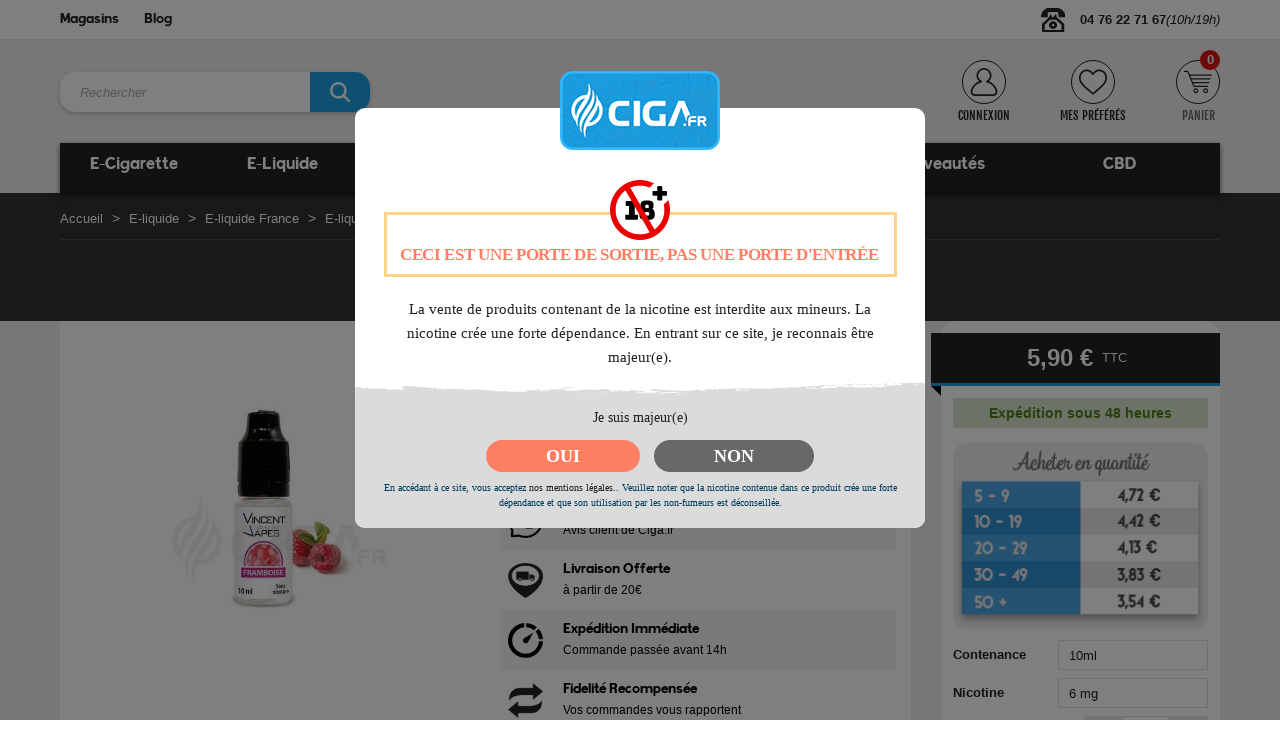

--- FILE ---
content_type: text/html; charset=utf-8
request_url: https://www.ciga.fr/pd-472-framboise-vdlv.html
body_size: 46480
content:
<!doctype html>
<html lang="fr">

  <head>
    
      
  <meta charset="utf-8">


  <meta http-equiv="x-ua-compatible" content="ie=edge">



    <link rel="canonical" href="https://www.ciga.fr/pd-472-framboise-vdlv.html">

  <title>Framboise - VDLV</title>
  <meta name="description" content="E-liquide Framboise de Vincent dans les Vapes (VDLV) à base d&#039;arôme naturel. Fabrication française. Une framboise à la saveur douce et délicate. 60% PG / 40% VG">
  <meta name="keywords" content="e-liquide,vdlv,fruit,framboise,vincent">
                


  <meta name="viewport" content="width=device-width, initial-scale=1">



  <link rel="icon" type="image/vnd.microsoft.icon" href="https://www.ciga.fr/img/favicon.ico?1586398119">
  <link rel="shortcut icon" type="image/x-icon" href="https://www.ciga.fr/img/favicon.ico?1586398119">



    <link rel="stylesheet" href="https://www.ciga.fr/themes/ciga2020/assets/cache/theme-8c4611432.css" type="text/css" media="all">




  

  <script type="text/javascript">
        var cart_img_height = "125";
        var cart_img_width = "125";
        var comment_tab = "3";
        var default_shoping_cart = false;
        var fm_ajax_cart = true;
        var fm_cart_box_type = "none";
        var fm_cart_btn = true;
        var fm_cart_popup = true;
        var fm_comparator_max_item = 3;
        var fm_compare_url = "\/\/www.ciga.fr\/module\/fmshopfeatures\/compare";
        var fm_compared_products = [];
        var fm_image_fly = true;
        var fm_mywishlist_url = "\/\/www.ciga.fr\/module\/fmshopfeatures\/mywishlist";
        var fm_productcomment_url = "\/\/www.ciga.fr\/module\/fmshopfeatures\/productcomment";
        var fm_refresh_url = "\/\/www.ciga.fr\/module\/fmshopfeatures\/ajax";
        var fm_show_attr = true;
        var lgcomments_products_default_display = "3";
        var lgcomments_products_extra_display = "10";
        var module_dir = "\/modules\/lgcomments\/";
        var prestashop = {"cart":{"products":[],"totals":{"total":{"type":"total","label":"Total","amount":0,"value":"0,00\u00a0\u20ac"},"total_including_tax":{"type":"total","label":"Total TTC","amount":0,"value":"0,00\u00a0\u20ac"},"total_excluding_tax":{"type":"total","label":"Total HT :","amount":0,"value":"0,00\u00a0\u20ac"}},"subtotals":{"products":{"type":"products","label":"Sous-total","amount":0,"value":"0,00\u00a0\u20ac"},"discounts":null,"shipping":{"type":"shipping","label":"Livraison","amount":0,"value":""},"tax":{"type":"tax","label":"Taxes incluses","amount":0,"value":"0,00\u00a0\u20ac"}},"products_count":0,"summary_string":"0 articles","vouchers":{"allowed":1,"added":[]},"discounts":[],"minimalPurchase":0,"minimalPurchaseRequired":""},"currency":{"name":"Euro","iso_code":"EUR","iso_code_num":"978","sign":"\u20ac"},"customer":{"lastname":null,"firstname":null,"email":null,"birthday":null,"newsletter":null,"newsletter_date_add":null,"optin":null,"website":null,"company":null,"siret":null,"ape":null,"is_logged":false,"gender":{"type":null,"name":null},"addresses":[]},"language":{"name":"French","iso_code":"fr","locale":"fr-FR","language_code":"fr-FR","is_rtl":"0","date_format_lite":"d\/m\/Y","date_format_full":"d\/m\/Y H:i:s","id":2},"page":{"title":"","canonical":null,"meta":{"title":"Framboise - VDLV","description":"E-liquide Framboise de Vincent dans les Vapes (VDLV) \u00e0 base d'ar\u00f4me naturel. Fabrication fran\u00e7aise. Une framboise \u00e0 la saveur douce et d\u00e9licate. 60% PG \/ 40% VG","keywords":"e-liquide,vdlv,fruit,framboise,vincent","robots":"index"},"page_name":"product","body_classes":{"lang-fr":true,"lang-rtl":false,"country-FR":true,"currency-EUR":true,"layout-full-width":true,"page-product":true,"tax-display-enabled":true,"product-id-472":true,"product-Framboise - VDLV":true,"product-id-category-27":true,"product-id-manufacturer-9":true,"product-id-supplier-21":true,"product-available-for-order":true},"admin_notifications":[]},"shop":{"name":"Ciga.fr","logo":"https:\/\/www.ciga.fr\/img\/cigafr-logo-1586398119.jpg","stores_icon":"https:\/\/www.ciga.fr\/img\/logo_stores.png","favicon":"https:\/\/www.ciga.fr\/img\/favicon.ico"},"urls":{"base_url":"https:\/\/www.ciga.fr\/","current_url":"https:\/\/www.ciga.fr\/pd-472-framboise-vdlv.html","shop_domain_url":"https:\/\/www.ciga.fr","img_ps_url":"https:\/\/www.ciga.fr\/img\/","img_cat_url":"https:\/\/www.ciga.fr\/img\/c\/","img_lang_url":"https:\/\/www.ciga.fr\/img\/l\/","img_prod_url":"https:\/\/www.ciga.fr\/img\/p\/","img_manu_url":"https:\/\/www.ciga.fr\/img\/m\/","img_sup_url":"https:\/\/www.ciga.fr\/img\/su\/","img_ship_url":"https:\/\/www.ciga.fr\/img\/s\/","img_store_url":"https:\/\/www.ciga.fr\/img\/st\/","img_col_url":"https:\/\/www.ciga.fr\/img\/co\/","img_url":"https:\/\/www.ciga.fr\/themes\/ciga2020\/assets\/img\/","css_url":"https:\/\/www.ciga.fr\/themes\/ciga2020\/assets\/css\/","js_url":"https:\/\/www.ciga.fr\/themes\/ciga2020\/assets\/js\/","pic_url":"https:\/\/www.ciga.fr\/upload\/","pages":{"address":"https:\/\/www.ciga.fr\/adresse","addresses":"https:\/\/www.ciga.fr\/adresses","authentication":"https:\/\/www.ciga.fr\/connexion","cart":"https:\/\/www.ciga.fr\/panier","category":"https:\/\/www.ciga.fr\/index.php?controller=category","cms":"https:\/\/www.ciga.fr\/index.php?controller=cms","contact":"https:\/\/www.ciga.fr\/nous-contacter","discount":"https:\/\/www.ciga.fr\/reduction","guest_tracking":"https:\/\/www.ciga.fr\/suivi-commande-invite","history":"https:\/\/www.ciga.fr\/historique-commandes","identity":"https:\/\/www.ciga.fr\/identite","index":"https:\/\/www.ciga.fr\/","my_account":"https:\/\/www.ciga.fr\/mon-compte","order_confirmation":"https:\/\/www.ciga.fr\/confirmation-commande","order_detail":"https:\/\/www.ciga.fr\/index.php?controller=order-detail","order_follow":"https:\/\/www.ciga.fr\/suivi-commande","order":"https:\/\/www.ciga.fr\/commande","order_return":"https:\/\/www.ciga.fr\/index.php?controller=order-return","order_slip":"https:\/\/www.ciga.fr\/avoirs","pagenotfound":"https:\/\/www.ciga.fr\/page-introuvable","password":"https:\/\/www.ciga.fr\/recuperation-mot-de-passe","pdf_invoice":"https:\/\/www.ciga.fr\/index.php?controller=pdf-invoice","pdf_order_return":"https:\/\/www.ciga.fr\/index.php?controller=pdf-order-return","pdf_order_slip":"https:\/\/www.ciga.fr\/index.php?controller=pdf-order-slip","prices_drop":"https:\/\/www.ciga.fr\/promotions","product":"https:\/\/www.ciga.fr\/index.php?controller=product","search":"https:\/\/www.ciga.fr\/recherche","sitemap":"https:\/\/www.ciga.fr\/plan-site","stores":"https:\/\/www.ciga.fr\/magasins","supplier":"https:\/\/www.ciga.fr\/fournisseur","register":"https:\/\/www.ciga.fr\/connexion?create_account=1","order_login":"https:\/\/www.ciga.fr\/commande?login=1"},"alternative_langs":[],"theme_assets":"\/themes\/ciga2020\/assets\/","actions":{"logout":"https:\/\/www.ciga.fr\/?mylogout="},"no_picture_image":{"bySize":{"small_default":{"url":"https:\/\/www.ciga.fr\/img\/p\/fr-default-small_default.jpg","width":98,"height":98},"cart_default":{"url":"https:\/\/www.ciga.fr\/img\/p\/fr-default-cart_default.jpg","width":125,"height":125},"home_default":{"url":"https:\/\/www.ciga.fr\/img\/p\/fr-default-home_default.jpg","width":280,"height":280},"medium_default":{"url":"https:\/\/www.ciga.fr\/img\/p\/fr-default-medium_default.jpg","width":452,"height":452},"large_default":{"url":"https:\/\/www.ciga.fr\/img\/p\/fr-default-large_default.jpg","width":800,"height":800}},"small":{"url":"https:\/\/www.ciga.fr\/img\/p\/fr-default-small_default.jpg","width":98,"height":98},"medium":{"url":"https:\/\/www.ciga.fr\/img\/p\/fr-default-home_default.jpg","width":280,"height":280},"large":{"url":"https:\/\/www.ciga.fr\/img\/p\/fr-default-large_default.jpg","width":800,"height":800},"legend":""}},"configuration":{"display_taxes_label":true,"display_prices_tax_incl":true,"is_catalog":false,"show_prices":true,"opt_in":{"partner":true},"quantity_discount":{"type":"discount","label":"Remise sur prix unitaire"},"voucher_enabled":1,"return_enabled":0},"field_required":[],"breadcrumb":{"links":[{"title":"Accueil","url":"https:\/\/www.ciga.fr\/"},{"title":"E-liquide","url":"https:\/\/www.ciga.fr\/cd-13-e-liquide"},{"title":"E-liquide France","url":"https:\/\/www.ciga.fr\/cd-297-e-liquide-france"},{"title":"E-liquide VDLV","url":"https:\/\/www.ciga.fr\/cd-27-e-liquide-vdlv"},{"title":"Framboise - VDLV","url":"https:\/\/www.ciga.fr\/pd-472-framboise-vdlv.html"}],"count":5},"link":{"protocol_link":"https:\/\/","protocol_content":"https:\/\/"},"time":1768934826,"static_token":"3622c6a7df30d6c4d99eec1d6ef08fb0","token":"7bd18b75268fae7029491ea61d3003ae","debug":false};
        var psemailsubscription_subscription = "https:\/\/www.ciga.fr\/module\/ps_emailsubscription\/subscription";
        var psr_icon_color = "#F19D76";
        var review_controller_link = "https:\/\/www.ciga.fr\/avis-boutique?action=sendReview&ajax=1";
        var review_controller_name = "avis-boutique";
        var send_successfull_msg = "La critique a \u00e9t\u00e9 correctement envoy\u00e9e.";
        var sliderblocks = 4;
        var star_color = "yellow";
        var star_style = "plain";
      </script>



  <!--
* 2007-2018 PrestaShop
*
* DISCLAIMER
*
* Do not edit or add to this file if you wish to upgrade PrestaShop to newer
* versions in the future. If you wish to customize PrestaShop for your
* needs please refer to http://www.prestashop.com for more information.
*
* @author    PrestaShop SA <contact@prestashop.com>
* @copyright 2007-2018 PrestaShop SA
* @license   http://addons.prestashop.com/en/content/12-terms-and-conditions-of-use
* International Registered Trademark & Property of PrestaShop SA
-->
<link href="https://fonts.googleapis.com/css?family=Montserrat" rel="stylesheet" type="text/css" media="all">
<div id="psagechecker_block" class="preload psagechecker-hide">
    <div id="psagechecker-lightbox" class="lightbox">
        <div class="lightbox-content">
            <div style="height:100%">
                                    <div class="logo_age_verify">
                            <img src="/modules/psagechecker//img//cigafr-logo-1586398119.png" /><br />
                    </div>
                                <div class="">
                    <div class="age_verify" style="font-family: Roboto !important;">
                        
                    </div>
                    <div class="blockAgeVerify" style="border-radius:0 0 10px 10px;">
                        <div class="custom_msg_age_verify">
                            <div class="custom_msg_warning">
                                <svg viewBox="0 0 390 18">
                                    <text x="0" y="15" textLength="389">CECI EST UNE PORTE DE SORTIE, PAS UNE PORTE D'ENTRÉE</text>
                                </svg>
                            </div>
                            <p>La vente de produits contenant de la nicotine est interdite aux mineurs. La nicotine crée une forte dépendance. En entrant sur ce site, je reconnais être majeur(e).</p>
                        </div>
                        <div class="brush brush--top brush--light-grey">
                        
                            <!--?xml version="1.0" encoding="utf-8"?-->
                            <!-- Generator: Adobe Illustrator 25.4.1, SVG Export Plug-In . SVG Version: 6.00 Build 0)  -->
                            <svg version="1.1" xmlns="http://www.w3.org/2000/svg" xmlns:xlink="http://www.w3.org/1999/xlink" x="0px" y="0px" viewBox="0 -11 820.6 42.4" style="enable-background:new 0 0 820.6 42.4;" xml:space="preserve">
                            <style type="text/css">
                                .brush-top-fill{fill:#000;}
                            </style>
                            <g>
                                <path class="brush-top-fill" d="M735.5,11.5c-2-1-3.6-0.3-5.3,0.1C731.9,12.4,733.6,13.1,735.5,11.5z"></path>
                                <path class="brush-top-fill" d="M763.6,14.6c0.5-0.9-2.1-2.4,0.5-3l0,0c0.2,0.5,0.5,1.1,1.2,0.8c0.5-0.3,0.2-0.8,0.1-1.2l0,0
                                    c0.8-0.2,1.8,0.3,2.3-0.7c-1.8-0.1-3.6-0.1-5.3-0.2c-0.8-0.1-1.2,0-0.7,0.9C761,12.9,761.3,14.2,763.6,14.6z"></path>
                                <path class="brush-top-fill" d="M743.2,12.1c0.9,0.2,1.5-0.3,2.3-1.1l-2.3,0.1c-1.4,0-2.8-0.5-4.5,0.4C740.3,12.5,741.8,12,743.2,12.1z"></path>
                                <path class="brush-top-fill" d="M725.1,12.2c0.9-0.3,2,0.7,2.7-0.4c0.1-0.2,0-0.4-0.1-0.5c-0.9-0.6-1.7,0.2-2.5,0.3c-0.2,0-0.4,0-0.6,0.1l0,0
                                    c-1.1,0-2.2-0.8-3.5,0.5C722.3,12.9,723.8,12.9,725.1,12.2z"></path>
                                <path class="brush-top-fill" d="M712.5,4.9c0.6,0.1,1.3,0.1,1.4-0.6c0.1-0.5-0.5-0.8-0.9-0.9c-0.6-0.1-1.2,0.2-1.5,0.7
                                    C711.5,4.7,712,4.9,712.5,4.9z"></path>
                                <path class="brush-top-fill" d="M746.8,13.7c0.5,0.2,1-0.1,1.2-0.6c0,0,0,0,0,0c0-0.1-0.3-0.5-0.5-0.6c-0.5-0.1-1.1,0.2-1.3,0.7
                                    C746.4,13.4,746.6,13.7,746.8,13.7z"></path>
                                <path class="brush-top-fill" d="M656,14.5L656,14.5L656,14.5z"></path>
                                <path class="brush-top-fill" d="M754.5,11.5c1.1,0.2,2.2,0.1,3.2-0.3c-1-0.4-2.2-0.4-3.2-0.2c-1.5,0.2-3.2-0.7-4.7,0.3
                                    C751.4,12.2,753,11.1,754.5,11.5z"></path>
                                <path class="brush-top-fill" d="M779.7,10.4c-1.2,0.1-2.3-1.1-3.5-0.1C777.3,10.8,778.5,11.4,779.7,10.4z"></path>
                                <path class="brush-top-fill" d="M579.4,15c-0.2-0.1-0.5-0.3-0.7-0.3s-0.4,0.3-0.6,0.5l0.8,0.6L579.4,15z"></path>
                                <path class="brush-top-fill" d="M598.9,16.1c0.2-0.1,0.4-0.3,0.6-0.4c-0.1-0.1-0.3-0.3-0.4-0.3c-0.2,0.1-0.5,0.2-0.7,0.3
                                    C598.7,15.9,598.8,16.2,598.9,16.1z"></path>
                                <path class="brush-top-fill" d="M706.5,5c-0.1-0.1-0.3-0.2-0.4-0.3c0,0-0.2,0.1-0.2,0.2c0.1,0.1,0.1,0.3,0.2,0.4L706.5,5z"></path>
                                <path class="brush-top-fill" d="M629.5,15.1c0.9,0.1,1.7-0.1,2.4-0.6C631,14.4,630,13.8,629.5,15.1z"></path>
                                <path class="brush-top-fill" d="M736.1,14.4c0.1,0,0.2-0.3,0.3-0.4c-0.2-0.1-0.5-0.2-0.7-0.3c-0.1,0-0.2,0.3-0.4,0.5
                                    C735.6,14.3,735.8,14.4,736.1,14.4z"></path>
                                <path class="brush-top-fill" d="M701.1,12.7c0.7,0,1.5,0.5,2-0.4c-0.7-0.5-1.3-0.2-2-0.2l0,0l-0.6-0.2l-1.7,0.7
                                    C699.6,13.7,700.3,13.1,701.1,12.7z"></path>
                                <path class="brush-top-fill" d="M697,12.8c0.6-0.4,0-0.8-0.3-1.1l-1.6,0.5C695.6,13,696.2,13.3,697,12.8z"></path>
                                <path class="brush-top-fill" d="M748.3,10.5c0-0.1,0.1-0.3,0.1-0.4h-0.5c0,0.1,0.1,0.3,0.1,0.4C748,10.5,748.2,10.6,748.3,10.5z"></path>
                                <path class="brush-top-fill" d="M687.7,6.1l-0.2-0.2l-0.4,0.3c0,0.1,0.1,0.1,0.2,0.2C687.5,6.3,687.6,6.2,687.7,6.1z"></path>
                                <path class="brush-top-fill" d="M694.9,0.2c0-0.1-0.1-0.2-0.2-0.2c-0.1,0.1-0.3,0.2-0.4,0.3c0,0.1,0.1,0.2,0.2,0.2
                                    C694.7,0.4,694.8,0.3,694.9,0.2z"></path>
                                <path class="brush-top-fill" d="M707.6,12.7l2.6,0.5l3.3,0.1l0,0c1,0.1,2,0,2.6-1.1h3c-1-1.3-2.2-0.9-3.5-0.5l0,0c-3.4-0.8-6.9,0.1-10.3-0.1
                                    c0,0.2,0,0.4,0,0.6C705.7,13.8,706.7,12.9,707.6,12.7z"></path>
                                <path class="brush-top-fill" d="M517.8,16.5c0.7,0,1.5-0.1,1.4-1s-0.8-1-1.6-0.9s-1.3,0.3-1.5,1.1C516.4,16.5,517.2,16.5,517.8,16.5z"></path>
                                <path class="brush-top-fill" d="M416.6,16.3c-0.6-0.9-1.4-0.4-2.1-0.5c-0.2,0.4-0.4,0.7-0.6,1.1C414.8,16.8,415.9,17.2,416.6,16.3z"></path>
                                <path class="brush-top-fill" d="M262.2,17.4c-1.3-0.9-2.2-0.9-3.3,0.3C260.1,18.1,261,18.4,262.2,17.4z"></path>
                                <path class="brush-top-fill" d="M162.1,15.9h-3.9C159.4,16.6,160.9,16.6,162.1,15.9z"></path>
                                <path class="brush-top-fill" d="M389,19.3c-1.2,0.1-2-0.4-3.1,0.5C387.1,19.8,387.8,20.1,389,19.3z"></path>
                                <path class="brush-top-fill" d="M215.1,19.9l3-0.1c-1-0.7-2.3-0.8-3.4-0.4C214,19.6,214.9,19.8,215.1,19.9z"></path>
                                <path class="brush-top-fill" d="M508.3,13.7c-0.6-0.4-1.3-0.5-1.9-0.1C506.9,14,507.7,14.1,508.3,13.7z"></path>
                                <path class="brush-top-fill" d="M503,18c-0.4-0.5-1.1-0.6-1.6-0.2c-0.1,0.1-0.2,0.2-0.3,0.3l1.4,0.6C502.8,18.7,503.5,18.6,503,18z"></path>
                                <path class="brush-top-fill" d="M529.3,16.6c-0.6-0.4-1.3-0.5-2-0.1C527.9,17,528.7,17,529.3,16.6z"></path>
                                <path class="brush-top-fill" d="M256.8,18.3c0,0-0.1-0.2-0.1-0.2c-0.2,0-0.3,0.1-0.5,0.2l0.3,0.4C256.6,18.6,256.7,18.5,256.8,18.3z"></path>
                                <path class="brush-top-fill" d="M167.6,16.3c0.6,0,1.3,0.3,1.9-0.3c-0.6-0.5-1.3-0.2-2-0.2l0,0c-0.9,0-1.7-0.3-2.6,0.4
                                    C165.8,16.5,166.7,16.6,167.6,16.3z"></path>
                                <path class="brush-top-fill" d="M273.9,17c-0.1-0.1-0.1-0.3-0.2-0.4l-0.4,0.3c0.1,0.1,0.3,0.2,0.4,0.3C273.7,17.1,273.9,17,273.9,17z"></path>
                                <path class="brush-top-fill" d="M450.6,14.3c0.1,0,0.2-0.2,0.4-0.4l-0.4-0.3c-0.2,0.1-0.4,0.2-0.5,0.3C450.1,14.2,450.4,14.4,450.6,14.3z"></path>
                                <path class="brush-top-fill" d="M253.6,17.2l-0.8-0.4l-0.5,0.5c0.2,0.1,0.3,0.1,0.5,0.1C253.1,17.4,253.4,17.3,253.6,17.2z"></path>
                                <path class="brush-top-fill" d="M246.1,20.1c-0.8-0.5-1.8-0.5-2.6,0C244.7,20.8,245.3,20.7,246.1,20.1z"></path>
                                <path class="brush-top-fill" d="M496.1,15.5c0,0-0.2-0.1-0.2-0.1c-0.1,0.1-0.2,0.3-0.3,0.4l0.5,0.1C496.1,15.8,496.1,15.7,496.1,15.5z"></path>
                                <path class="brush-top-fill" d="M65.1,13c0.1,0,0.3-0.1,0.4-0.2c-0.1-0.1-0.2-0.3-0.3-0.4s-0.3,0.1-0.4,0.2C64.9,12.8,65,13,65.1,13z"></path>
                                <path class="brush-top-fill" d="M375.8,18.6l0.5-0.2c-0.1-0.2-0.3-0.4-0.4-0.6c-0.2,0-0.3,0-0.5,0.1C375.3,18.4,375.5,18.5,375.8,18.6z"></path>
                                <path class="brush-top-fill" d="M527.9,13.6c0.2,0,0.4,0,0.5-0.2c0.2-0.4-0.1-0.5-0.4-0.5c-0.2,0-0.3,0.2-0.4,0.3
                                    C527.7,13.3,527.8,13.6,527.9,13.6z"></path>
                                <path class="brush-top-fill" d="M134.7,17c0.3,0.1,0.6,0.1,0.6-0.3c0-0.1-0.2-0.2-0.4-0.4l-0.6,0.2C134.5,16.7,134.5,17,134.7,17z"></path>
                                <path class="brush-top-fill" d="M373.6,19.4h-1.7C372.5,20.1,373,20.7,373.6,19.4z"></path>
                                <path class="brush-top-fill" d="M126,15.3c-0.1-0.1-0.3-0.3-0.4-0.3s-0.3,0.2-0.4,0.3c0.1,0.1,0.3,0.3,0.4,0.3S125.9,15.4,126,15.3z"></path>
                                <path class="brush-top-fill" d="M480.8,12.1c0.2,0,0.4-0.1,0.5-0.1c-0.1-0.1-0.2-0.3-0.3-0.3c-0.2,0-0.4,0.1-0.6,0.1
                                    C480.5,11.9,480.7,12.1,480.8,12.1z"></path>
                                <path class="brush-top-fill" d="M297.5,17L297.5,17c0.1,0,0.3,0,0.4,0c4.8,0.8,9.8,0.8,14.6,0l0,0c1.2,0.1,2.4,0.3,3.4-0.4
                                    c-4.5-0.5-9-0.6-13.6-0.3c-1-0.5-2.2-0.5-3.2,0l0,0l-4.1,0.1c-1.1-0.2-2.2-0.1-3.1,0.4C294,17.4,295.7,17.8,297.5,17z"></path>
                                <path class="brush-top-fill" d="M420.6,18.5c0-0.1,0-0.2,0-0.4l-1.9-0.1c0.2,0.2,0.4,0.4,0.6,0.6L420.6,18.5z"></path>
                                <path class="brush-top-fill" d="M514,16.2c-0.1,0-0.1-0.1-0.2-0.1c-0.1,0.1-0.2,0.2-0.2,0.4l0.4,0.1C514,16.5,514,16.3,514,16.2z"></path>
                                <path class="brush-top-fill" d="M35.9,10l-0.3-0.4l-0.2,0.1c0.1,0.1,0.2,0.2,0.3,0.4C35.7,10.1,35.9,10,35.9,10z"></path>
                                <path class="brush-top-fill" d="M416.9,23.4l0.5-0.2C417.2,23.1,417,23.2,416.9,23.4z"></path>
                                <path class="brush-top-fill" d="M413.3,22.3l-0.9,0.3C412.8,22.6,413.1,22.5,413.3,22.3z"></path>
                                <path class="brush-top-fill" d="M407.9,22.3l-0.8,0.3C407.4,22.6,407.7,22.5,407.9,22.3z"></path>
                                <path class="brush-top-fill" d="M482.8,20.1l0.7,0.2C483.3,20.2,483,20.1,482.8,20.1z"></path>
                                <path class="brush-top-fill" d="M2.9,32.5c3.9,0,7.8,0.7,11.7,0.7C28.8,33.4,43,33,57.2,33.7c15.1,0.7,30.2-0.1,45.3,0.6
                                    c14.1,0.7,28.2-0.1,42.3,0.6c15.2,0.7,30.4-0.1,45.6,0.6c14.2,0.7,28.4-0.1,42.6,0.5c15.3,0.7,30.6-0.1,45.9,0.6
                                    c13.9,0.7,27.8-0.1,41.7,0.5c15.6,0.7,31.2-0.1,46.8,0.7c13.8,0.6,27.6-0.1,41.4,0.5c15.8,0.7,31.6,0,47.4,0.7
                                    c13.6,0.6,27.2,0,40.8,0.5c16.6,0.7,33.2,0.5,49.8,0.6c25.2,0.2,50.4,1.2,75.7,0.8c1.2,0,2.5,0.1,3.7,0.1
                                    c15.4,0.5,30.8,0.1,46.2,0.3c26.3,0.3,52.7,0.4,79,0.5c13.1,0.1,26.2,0.2,39.3,0.2c0.7-0.1,1.4,0,2,0.3h27.7c0-9.9,0-19.7,0-29.6
                                    l0,0l-0.6-2.6c0.5-0.4,0.7-1,0-0.9c-2.2,0.1-4.6-0.7-6.8,0.3l-3.4,0.2l-3-0.7h-4.9l-6,0.5l0,0L790,9.8h-2c-0.2,0-0.3-0.1-0.5-0.2
                                    l-1.7,0.2c-0.9,0.3-1.9-0.4-3,0.5c1.1,0.6,2.4,0.8,3.6,0.5l1.7-0.1c0,0.1,0,0.2,0,0.3c-0.5,0.7-0.5,1.3-0.2,1.7
                                    c-1.5,0-2.9,0.1-4.4,0.2c0.1-0.1,0.2-0.2,0.2-0.3c-2,1.3-3.8-1.7-5.8,0c0,0.1,0,0.1-0.1,0.2l0.1-0.2c-0.3,0.2-1.2,0.2-1.2,0.6
                                    c-2.4-0.4-4.8-0.3-7.1,0.1c-0.4,0.2-0.8,0.3-1.2,0.4l-0.6-0.4c-1.3,0.1-2.8-0.4-3.6,1.2h0.6c0,0.2,0,0.3,0,0.5l0,0
                                    c-4.4,0.5-8.8,0.7-13.2,0.6l0,0c-1.6-1.3-3.5-1.3-5.7-0.9l2.6,0.9l0,0c-7.3,0.7-14.7,0.7-22.1,0.7c-0.4,0.2-0.9,0.3-1.4,0.3
                                    c0.5-0.1,1-0.2,1.4-0.3c-3.1-0.2-6.2,0.2-9.1-1.2c-2,0.2-4,0.2-6,0.4c-1.3-0.1-2.5-0.1-3.8-0.1c-0.3,0-0.6-0.1-0.9-0.1
                                    c-0.6,0-1.3-0.1-1.9-0.2c-4.5-0.2-9-1-13.2,1.6h-0.1c-1,0.2-2.1-0.3-2.9,0.2c-0.4-0.1-0.8-0.1-1.1-0.2c-1.1-0.2-2.2-0.2-3.2,0
                                    c-3,0.3-6,0.6-9.1,0.8l0,0H671c0.3-1.5-1.2-1.1-1.8-1.7l1-0.2l0,0h2.6c0.9,0,1.4-0.3,1.2-1.3l4.1-0.5l0,0c1.3-0.4,2.7-0.6,4.1-0.5
                                    l0,0c-0.2,0.4-1,0.7-0.3,1.1s0.9,0,1.1-0.6l1.8-0.6l0,0l6.6,0.5c0.9,0.1,1.6-0.1,1.9-1.1l-1.9,0.1l0,0c-1.7-0.8-3.6-1-5.4-0.6
                                    c-0.3,0.4-1,0.2-1.3,0.6c0,0,0,0.1,0,0.1l-1.7,0l0,0c-0.2,0-0.3,0-0.5,0c0,0,0-0.1,0-0.1c-0.6-0.4-1.5-0.1-2.1-0.4l-2.8,1.1h-2.4
                                    l0,0c0.2-0.5,0.9-1,0.6-1.5c-0.5-0.7-1-0.1-1.4,0.2c-0.7,0.8-1.7,1.2-2.8,1.3c-1.2-1.9-2.4-0.1-3.6,0l-1.8,0.1l-4.1,0.8l0,0
                                    l-1.9-0.1l0,0c-1.4,0-2.9-0.4-4.2,0.6c0.8,2,2.2,2,3.9,1.1l0.2-0.2c0.6,0.6,1.6,0.6,2.2,0c0,0.2,0,0.3,0,0.5
                                    c0.8,1.7,2.2,1.3,3.6,0.9l0.4-0.1l0.6,0.8l2.5,0.3h-2h-0.4v-0.3c-2.3-0.4-4.7-0.2-7,0.4c-0.3-0.1-0.5-0.3-0.8-0.5
                                    c-1.1-0.4-2.2-0.6-3.3-0.5c-1.3,0.4-2.6,0.1-3.8,0.3c-0.4,0.1-0.9,0.2-1.3,0.2c-0.3-0.2-0.5-0.3-0.7-0.5c0.4-0.4,0.6-1,0.5-1.5
                                    c0.2,0.1,0.4,0.1,0.7,0.1c0.2,0.2,0.3,0.4,0.5,0.6c1.7,0.5,3.6,1.4,4.6-1.1l-0.1-0.5c-1.7-0.9-3.8-0.9-5.5-0.1l-1.7,0.1h-1.3
                                    c-0.6-0.7-1.7-0.7-2.3-0.1c0,0,0,0-0.1,0.1c-1.6-0.1-3.2,0.1-4.7,0.7l0,0l-1.3,0.6l-5.2-0.6c-0.3,0.3-0.5,0.8-0.3,1.2h-0.3l0,0
                                    l-2-0.6l0,0c-0.9-0.2-1.8-0.2-2.7-0.1c0-0.4-0.1-0.8-0.3-1.2c-2.1,0.8-4.1,1.8-6.4,1.7l0,0l-0.8-0.4l-4.1,0.6l-1.3-0.2
                                    c-0.2-0.1-0.5-0.1-0.8,0l-0.3,0.1c-0.4-0.1-0.8,0-1.2,0.3c-1.1,0-2.3-0.1-3.2,0.8c0,0.1,0,0.1,0,0.2l-0.4-0.1
                                    c0.1-0.2,0-0.4-0.1-0.6c-3-1.6-5.8-0.4-8.7,0.3c-0.5,0-1,0.1-1.5,0.3l0,0c-4.3,0.1-8.5-0.3-12.8-0.1c-6.9,0.3-13.9-0.4-20.8-0.2
                                    c-13.1,0.2-26.1-0.1-39.2,0.8c-6.5,0.4-13,0.2-19.5,0.3l0,0c-1-1.4-1.8-1.5-2,0.5l0,0l-0.6,0.6l0,0c-2.5,1.1-5,2.3-7.2-0.5h-4.2
                                    c-1.1,0.5-2.4,0.6-3.6,0.5l-2.3,0.2l0,0c-0.4,0.7-1.1,1-1.9,1h-1.9l0,0h-9.5l0,0c-5.7,0.4-11.3-0.5-17-0.7c-2.4-0.1-4.9,0.5-7.1,0
                                    c-5.7-1.1-11.5-1.1-17.2-1.1c-2.6,0-5.2-1.6-7.7,0.3c-0.5,0.5-0.2,0.9,0.1,1.3c0.9,0.3,1.8,0.6,2.6,0.9c0.1-0.2-0.3-0.4-0.5-0.5
                                    c-0.6-0.3-1.2-0.6-1.8-0.9c3.1-0.2,5.9,1.9,9.1,1.2l0,0c2.4-0.6,4.6,1.1,6.9,1h-6.9l-1.8,0.2c0,0.1-0.1,0.2-0.1,0.4
                                    c-0.4,0.2-1,0-1.2,0.7c-0.2,0-0.4,0-0.5,0l0,0l-6.7-0.1l0,0h-2.9h-4.2c-1.8-0.1-3.7,0.5-5.5-0.5c-1.8,0.5-3.6,1-5.4,0l0,0
                                    c-0.2,0-0.5,0-0.6-0.1c-0.3-0.4,0-0.5,0.3-0.5c0.7,0,1.4,0,2.1,0h5.4l3.6,0l-3.1-0.7c0.1-0.1,0.2-0.3,0.3-0.4
                                    c0.1-0.3,0.3-0.3,0.5-0.1l2.1,0.3c-0.6-0.7-1.8-0.4-2.7-0.6c-1.8-0.4-3.7-0.4-5.6-0.2h0.8l-1.7,1h-2.1c0.4-0.4,1.5,0,1.4-1.1
                                    c-1.1,0-2.1-0.3-3.1-0.8c-1.2,0.8-2.4,0.2-3.6,0.2s-2.7-1-3.6,0.6l0,0c-4.2,0.5-8.3,0.7-12.5,0.4l0,0c-1.1-1.3-2.5-2.1-4.3-1.6
                                    l-0.2,0.8l0,0c-2.5,0-5,0-7.5,0c-2.3-0.1-4.6,0.4-6.8-0.8c-1.9-1.1-3.9-0.2-5.8-0.3c-0.6,0.1-1.2,0.2-1.8,0.3c0-0.2,0-0.3,0-0.5
                                    l0,0l2.3-0.2l0,0c1.6,0.4,3.2,0.2,4.7-0.5h-4.7h-3.5c-1.7,0-3.5-0.5-4.9,1l0,0l-3,0.2c-0.1,0.1-0.2,0.2-0.3,0.2l0.3-0.2h-5.9
                                    l0.7,0.2c-0.2,0-0.5-0.1-0.7-0.2c-3.7,0.1-7.3-1.5-11-0.2l-4.1,0.2c-0.2,0.2-0.7,0.1-0.6,0.6H318V20h-0.3h0.3v0.2h2.9
                                    c-2.4,1.5-5,0.4-7.5,0.6c-1.3,0.1-2.6,0.1-3.9,0l0,0c-2.6,0.1-5.1-0.7-7.7,0c0-1.5,1.2-1.2,1.7-1.8c-1.2-0.2-2.4-0.2-3.6-0.2
                                    c-10.4,0.5-20.9-0.1-31.3,1c1.3,1.4,2.9,1.2,4.5,0.9c2.7-0.4,5.4-0.4,8,0.2l-13.7,0.7h-8c2.5-0.9,5.1-0.5,7.7-0.6
                                    c0.1-0.1,0.2-0.2,0.3-0.3v-0.2l0,0l0.7-0.5c-1.4,0-2.8,0.2-3.6-1.2c-0.9,0.3-2.5-1-2.5,1.1c-1.8,0.2-3.7-0.3-5.4,0.6l0,0
                                    c-1-0.2-1.8-1-2.9-0.5l0,0h-3.6c-0.1,0.1-0.2,0.1-0.4,0.1l0.4-0.1c-0.4-0.4-0.5-1.1-1.2-0.9s-0.6,0.9-0.6,1.4l-1.3,1.1
                                    c-1.4,0.4-2.9,0.6-4.4,0.8c-6.5,0-13.1-0.1-19.6-0.2c-3.5,0-6.9-1.5-10.4-0.3c-1.2,0.2-2.4,0.2-3.6-0.1c-7-0.8-14.1-1.1-21.1-1.6
                                    l0.1,0l0.6-0.2h6l3.7,0.2c0.4,0.3,0.8,0.3,1.2,0h1.2c0.1-0.1,0.1-0.1,0.2-0.2c0-0.1,0.1-0.2,0.1-0.3c-2.1-0.8-4.2-0.1-6.3-0.1h-6
                                    l-6.6-0.1c-2.5-1.1-5.2-0.3-7.8-0.6c-0.6-0.7-1.2-1.2-1.8,0l0,0c-1.2,0.1-2.5-0.1-3.6,0.6h-3.3c-5.7,0-11.4-1.5-17.1-1.1
                                    c-1.8,0.2-3.6,0-5.3-0.5c-4.1,0.1-8.3,1-12.4,0.2c-0.6-0.1-1.1,0.4-1.5,0.8c-1.2,0.5-2.3,0-3.5,0c0.4-0.5,0.8-1-0.3-1
                                    c-2,0-3.9,0-5.9,0l-2.3-0.1c-0.4-0.6-1.1-1.1-1.8-1.3c-0.2-0.5-0.6-1-1.2-1s-0.7,0.5-0.6,1l-0.8,0.6l-1,0.1l-1-0.2l-7.4-1h-2.4
                                    l-13.2-1.2c-2.8-0.4-5.5-1.4-8.3-0.7c-0.9-0.5-1.6,0.2-2.5,0.2l-1.8-0.2c-0.7-0.8-1.6-0.4-2.4-0.4c-1.2-0.2-2.5,0-3.6,0.6l0,0
                                    c-0.9,0-1.7,0.2-1.6,1.2s1.3,1,2.1,1.2l1.2,1c-0.1,0.1-0.3,0.2-0.4,0.2c-0.8,0-1.5-0.7-2.4-0.2c0.4,0.8,1.6,0.8,1.7,1.8l0,0
                                    l0.1,0.1l0,0l-9-0.2l2.7-1.3c-1.6-0.2-3.2,0.1-4.6,0.9c-1.5-0.2-3-0.3-4.4-0.1c-2.8,0.3-6.5,1.4-8.4,0.2c-2.7-1.8-5-0.9-7.5-1.3
                                    l-1.3,0.1l0,0l-5.4-0.1c-2-0.4-4-0.9-5.9,0l-1.2,0.1l0,0c-1.3-0.8-2.7-0.1-4.1-0.2c-1.9-0.1-3.5-2.2-5.5-0.5L9.6,17l0,0
                                    c-2.9-2.1-6.3-1.8-9.6-1.9v16C0.7,32,1.8,32.5,2.9,32.5z M790.1,11.2c0.2,0.1,0.5,0.2,0.8,0.2c-0.1,0.1-0.1,0.2-0.2,0.4
                                    c-0.3,0-0.6,0-0.8,0C790,11.7,790.1,11.4,790.1,11.2z M811.5,10.7c-0.2,0.2-0.3,0.6-0.2,0.9c-1.6,0.2-3.2,0.3-4.8,0.3
                                    c0.2-0.2,0.4-0.5,0.4-0.9c0.8,0.3,1.7,0.3,2.4,0c0.2-0.1,0.3-0.3,0.4-0.6C810.3,10.9,811,11,811.5,10.7L811.5,10.7z M662.5,14.9
                                    c0,0,0-0.1,0-0.1h0.2L662.5,14.9z M634,17.2L634,17.2L634,17.2L634,17.2z M649.1,14.7c-0.1,0-0.2-0.1-0.2-0.2L649.1,14.7z
                                        M556.9,19.7c-1.3,0.3-2.7-0.2-4,0.5c1.5-0.2,3.2,1.2,4.6-0.4h3c0.9,0.1,1.8,0.1,2.7-0.1c1.1-0.5-0.1-0.4-0.3-0.6
                                    c1.6-0.6,3-0.8,4.2,0.7c-1.1,0.5-2.4,0.7-3.6,0.6c-1,0-2.1-0.3-2.9,0.5h-14.1C548.4,18.6,551.3,18.3,556.9,19.7L556.9,19.7z
                                        M464.2,25.7c1.6-0.7,3.4-0.6,4.9,0.3C467.5,26.5,465.7,26.4,464.2,25.7L464.2,25.7z M476.1,24.1c0.2,0,0.3,0.1,0.5,0.2l-0.5,0.2
                                    l-0.5-0.2C475.8,24.2,475.9,24.1,476.1,24.1L476.1,24.1z M478.7,26v0.3h-5.1V26H478.7z M443.3,23l2.4-0.1l3.6,0l-0.1,0.1h0.2
                                    l-0.1-0.1c3.2-0.1,6.4-0.8,9.6,0l0,0h3c3.7,0.9,7.5,0.3,11.1,1.1h-19h-4.8l-3.6,0c-0.8,0.3-1.7,0.2-2.4-0.3l0,0
                                    c-1.6-0.2-3.2,0.5-4.8-0.1c0.4-0.2,0.4-0.4,0-0.5L443.3,23z M411.6,24.7h18.5c6.8-0.1,13.5,1.1,20.3,0.7
                                    c-6.8,0.9-13.5,0.2-20.3-0.2h-18.5L411.6,24.7z M399.7,24.8h5V25h-5V24.8z M391.6,22.8L391.6,22.8l0.5-0.2l-0.5-0.2h2.5v0.4
                                    L391.6,22.8z M371.8,24.6l-0.1-0.3h10.2v0.3H371.8z M374.2,22.7L374.2,22.7c0-0.1,0-0.3,0-0.4l0,0h6.6h5.5l-0.5,0.2l0.5,0.2l0,0
                                    h-5.5l0,0h-2.9L374.2,22.7z M368.2,21.7c1.8-0.2,3.7-0.1,5.5,0.4c-0.8,0.2-1.7-0.1-2.4,0.6l0,0l-3.1-0.5l0,0
                                    c-0.9,0-1.8,0.3-2.6-0.3C366.5,21.4,367.4,21.7,368.2,21.7L368.2,21.7z M362.2,21.7c-0.8,0.8-1.4,0.4-2.3,0.5
                                    C360.8,21.4,361.4,21.8,362.2,21.7L362.2,21.7z M356,18.9L356,18.9L356,18.9L356,18.9z M366.3,24.2v0.3h-16.5v-0.3H366.3z
                                        M334.6,24.4h-8.8C328.5,24.2,331.1,23.4,334.6,24.4z M305,22.9c0.1,0,0.2,0.2,0.3,0.3l-0.5,0.2l-0.5-0.2
                                    C304.6,23.1,304.8,23,305,22.9z"></path>
                                <path class="brush-top-fill" d="M311.8,20.4c0.6-0.1,1.2,0.3,1.9-0.4h-1.8C311.8,20.2,311.8,20.3,311.8,20.4z"></path>
                            </g>
                            </svg>
                            
                        </div>
                                                    <div class="bg-light-grey">
                                <div>Je suis majeur(e)</div>
                                <div class="age_verify_buttons">
                                    <button id="confirm_button" class="btn_oui">OUI</button>
                                    <button id="deny_button" class="btn_non">NON</button>
                                </div>
                                <div class="custom_msg_mentions mt-2">
                                    En accédant à ce site, vous acceptez <a href="/content/2-mentions-legales" target="_blank">nos mentions légales.</a>. Veuillez noter que la nicotine contenue dans ce produit crée une forte dépendance et que son utilisation par les non-fumeurs est déconseillée.
                                </div>
                            </div>
                                            </div>
                </div>
                <div class="deny_msg_age_verify psagechecker-hide">
                    <p>Désolé, l'accès à ce site est réservé aux personnes majeures.</p>
                </div>
            </div>
        </div>
    </div>
    <div id="overlay" class="psagechecker-hide"></div>
</div>
<style>

    #psagechecker-lightbox{
        background-color: #ffffff !important;
    }
    #psagechecker-lightbox, #psagechecker-lightbox *{
        font-family: Roboto !important;
    }

    .btn_deny{
        background-color: #686868 !important;
        color: #ffffff !important;
    }
    .btn_confirm{
        background-color: #006211 !important;
        color: #ffffff !important;
    }
    #psagechecker_block .lightbox{
        width : 570px ;
        height : 350px;
    }
    #psagechecker_block #overlay {
        background-color: rgba(0,0,0,0.5);
        height: 100%;
        left: 0;
        position: fixed;
        top: 0;
        width: 100%;
        z-index: 9999;
    }
</style>

<script>
var display_popup = "1";
var age_required = "18";
</script>

  <!-- START OF DOOFINDER SCRIPT -->
  <script type="text/javascript" defer="" src="https://eu1-search.doofinder.com/5/script/3fd5ee1e45f1feef96d400e69cd24f73.js"></script>
  <!-- END OF DOOFINDER SCRIPT -->
  <!-- TO REGISTER CLICKS -->
<script>
  var dfProductLinks = [];
  var dfLinks = Object.keys(dfProductLinks);
  var doofinderAppendAfterBanner = "none";
  var doofinderQuerySelector = "#search_query_top";
</script>  
  <!-- END OF TO REGISTER CLICKS -->
<script type="text/javascript">
	var asap_display = 1;
	
		var adod_text_single_date = "";
		var adod_text_dates = "";
		var adod_text_and = "et le";
	
</script><script type="text/javascript">
   var abfd_url = "https://www.ciga.fr/module/amountbeforefreedelivery/ajax";
</script>





	<!-- Global site tag (gtag.js) - Google Analytics -->
	<script async src="https://www.googletagmanager.com/gtag/js?id=UA-12654141-19"></script>
	<script>
	  window.dataLayer = window.dataLayer || [];
	  function gtag(){dataLayer.push(arguments);}
	  gtag('js', new Date());

	  gtag('config', 'UA-12654141-19');
	</script>
    
    <meta property="og:type" content="product">
    <meta property="og:url" content="https://www.ciga.fr/pd-472-framboise-vdlv.html">
    <meta property="og:title" content="Framboise - VDLV">
    <meta property="og:site_name" content="Ciga.fr">
    <meta property="og:description" content="E-liquide Framboise de Vincent dans les Vapes (VDLV) à base d&#039;arôme naturel. Fabrication française. Une framboise à la saveur douce et délicate. 60% PG / 40% VG">
    <meta property="og:image" content="https://www.ciga.fr/124-large_default/framboise-vdlv.jpg">
            <meta property="product:pretax_price:amount" content="4.916667">
        <meta property="product:pretax_price:currency" content="EUR">
        <meta property="product:price:amount" content="5.9">
        <meta property="product:price:currency" content="EUR">
                <meta property="product:weight:value" content="0.018000">
        <meta property="product:weight:units" content="kg">
    

	

  </head>

  <body id="product" class="ciga2020 lang-fr country-fr currency-eur layout-full-width page-product tax-display-enabled product-id-472 product-framboise-vdlv product-id-category-27 product-id-manufacturer-9 product-id-supplier-21 product-available-for-order">
    <div id="svg-defs" class="svg-defs hidden">
      <svg width="0" height="0" class="hidden">
  <symbol viewBox="0 0 436 436" xmlns="http://www.w3.org/2000/svg" id="icon-ciga-account">
    <path d="M201.5 1.73c20.58-3.45 42.16-.28 60.87 8.94 25.2 12.23 44.81 34.36 56.17 59.75 13.17 29.28 15.67 63.07 7.6 94.09-7.36 28.56-24.26 54.96-48.41 72.15-18.62 13.38-41.75 20.57-64.69 19.28-23.91-1.05-47.04-11.25-64.71-27.26-22.14-19.68-36.32-47.52-41.11-76.6-4.33-26.19-1.49-53.63 8.73-78.17 10.5-25.56 29.33-48.01 53.76-61.22 9.91-5.36 20.7-9.03 31.79-10.96zM22.8 333.89c43.36-23.33 86.67-46.79 130.11-69.97 21.34 12.62 46.36 19.08 71.16 17.73 20.76-.77 41.02-7.35 59-17.6 14.28 7.13 28.17 15.09 42.3 22.54 29.48 15.88 58.97 31.72 88.43 47.62 9.69 5.25 17.21 14.43 20.05 25.11 2.22 7.38 1.46 15.14 1.58 22.72-.03 8.99.1 17.99-.07 26.97-.67 14.06-13.27 26.11-27.34 26.18-122.68.02-245.37.02-368.05 0-7.3-.17-14.95.91-21.86-2.07C7.64 429.06.38 418.18.56 406.96c.04-12.65-.08-25.3.07-37.94.32-14.61 9.17-28.5 22.17-35.13z"
      fill="#222"></path>
  </symbol>
  <symbol viewBox="0 0 430 448" xmlns="http://www.w3.org/2000/svg" id="icon-ciga-account_2">
    <path d="M159.98 14.83C178.84 4.62 200.55-.5 221.99.97c29.76 1.72 58.23 15.82 78.75 37.25 20.73 21.17 33.72 50.09 34.44 79.83 1 35.65-15.68 70.63-42.21 94.08 65.6 25.48 117.59 83.61 134.89 151.9 4.14 17.38.95 36.33-8.38 51.54-11.86 19.22-34 31.39-56.51 31.72-95.65.02-191.29 0-286.94.01-5.36-.06-10.74.19-16.08-.51-17.84-2.19-34.75-11.61-45.77-25.85C4.06 407.7-.76 390.61.53 374.03c.55-7.91 2.98-15.5 5.35-23.01 20.06-61.94 68.62-113.96 129.15-138.04 1.67-.3.91-2.33-.16-2.87-16.6-15.25-29.01-35.04-35.38-56.67-5.79-19.49-6.28-40.54-1.26-60.25 8.39-33.25 31.6-62.21 61.75-78.36m44.23 14.28c-16.41 1.72-32.45 7.61-45.68 17.53-16.13 11.95-27.79 29.64-32.74 49.08-5.56 21.69-3.93 45.41 5.65 65.75 8.33 17.62 22.89 31.99 40.12 40.96 3.12 1.71 6.75 3 8.84 6.07 3.36 4.46 3.68 10.97.69 15.7-1.96 3.36-5.48 5.6-9.24 6.4-33.1 7.53-64.32 23.83-88.82 47.4-24.95 23.54-42.92 54.12-52.32 87.04-1.7 5.82-3.35 11.79-2.96 17.92.34 10.68 6.79 20.02 14.17 27.26 6.6 6.46 15.98 9.39 25.09 9.16 98.02.04 196.04.01 294.05.02 4.66.05 9.36-.18 13.84-1.59 9.97-2.73 17.35-10.84 22.56-19.4 4.69-7.6 5.94-17.04 3.82-25.68-8.46-34.91-26.48-67.64-52.27-92.74-25.07-24.91-57.53-41.97-91.95-49.67-8.64-2-13.02-13.09-8.32-20.53 2.47-4.79 8.03-6.1 12.28-8.76 21.3-11.77 37.76-32.32 43.45-56.1 5.58-22.78 3.17-47.7-7.74-68.56-8.82-17.09-23.51-31.06-40.99-39.07-15.99-7.47-34.04-9.94-51.53-8.19z"></path>
  </symbol>
  <symbol xmlns="http://www.w3.org/2000/svg" viewBox="0 0 256 256" id="icon-ciga-arrow_down">
    <path d="M225.813 48.907L128 146.72 30.187 48.907 0 79.093l128 128 128-128z"></path>
  </symbol>
  <symbol xmlns="http://www.w3.org/2000/svg" viewBox="0 0 512 512" id="icon-ciga-back">
    <path d="M152.5 275.2l160.9 163.4c6.1 6.1 14.3 9.4 22.6 9.4 4.1 0 8.3-.8 12.3-2.5 12-5 19.8-16.6 19.8-29.6V96c0-13-7.8-24.6-19.8-29.6s-25.7-2.2-34.8 6.8L152.7 231.6l-.9.9c-10.4 12-10.4 30 0 42 .3.2.5.5.7.7z"></path>
  </symbol>
  <symbol viewBox="0 0 30 41" xmlns="http://www.w3.org/2000/svg" id="icon-ciga-caculator">
    <g stroke-width=".094">
      <path d="M8.62 0h12.63c.15 1.16.27 2.32.38 3.48-4.37.17-8.74.17-13.12 0 .06-1.16.1-2.32.11-3.48zm.75 4.89c.46 0 1.4.02 1.87.02-.08 3.79.59 7.8-.99 11.38-2.56 6.06-5.53 11.96-7.91 18.1-.87 1.68-.74 4.61 1.75 4.54 6.28.53 12.62.09 18.92.24 2.09.01 5.97-.05 5.14-3.18-2.21-7.35-6.26-14-8.87-21.21-.85-3.23-.4-6.61-.45-9.91.47.01 1.42.04 1.89.06.06 3.8-.64 7.82 1.02 11.39 2.75 6.44 5.75 12.78 8.26 19.32v3.65c-1.24-.21-1.86.36-1.86 1.71H2.16c-.27-1.24-.99-1.78-2.16-1.61v-2.85c2.15-7.26 5.84-13.94 8.63-20.96 1.33-3.4.65-7.14.74-10.69z"></path>
      <path d="M8.55 25.73c.51-2.32 1.56-5.24 4.46-5.17 3.05-.1 4.22 3.08 4.4 5.61 1.76 0 3.51 0 5.27.01 1.25 3.08 2.86 6.02 3.84 9.21.6 1.44-1.09 2.83-2.43 2.77-6.05.12-12.11.12-18.15 0-1.69.08-3.26-1.75-2.27-3.34 1.5-3.05 2.09-6.89 4.88-9.09m.72-.56c1.15 1.49 2.72 3.6 4.93 2.61 2.35-.88 2.87-4.19.62-5.57-2.39-2.02-4.68.86-5.55 2.96m6.4 4.57c-1.25 1.41.36 2.91 1.23 3.97l2.59-1.75c.79-2.34-2.25-4.25-3.82-2.22m-.79 4.8c-.49 1.65.08 2.2 1.69 1.63.49-1.65-.07-2.2-1.69-1.63z"></path>
    </g>
  </symbol>
  <symbol xmlns="http://www.w3.org/2000/svg" viewBox="0 0 49 39" id="icon-ciga-cart">
    <path d="M.29 0h6.206c.156.105.344.105.524.117.308.164.527.43.652.754l.02.192c.093.175.187.347.285.523l.015.187.188.317c.004.05.011.144.02.195l.28.52c.004.047.012.144.02.191.059.106.121.211.184.317.004.05.015.144.02.19.093.177.187.349.28.524.004.047.016.141.02.192l.187.316.016.192.281.52c.008.05.016.144.02.19l.187.317c.004.05.016.144.02.191.098.196.207.383.312.575 12.965-.012 25.93-.004 38.895-.004-.234.71-.469 1.422-.707 2.136-12.438-.004-24.879.004-37.317-.004l.141.458c.09.171.176.347.27.519l.02.191.187.317.015.191c.098.172.188.348.285.524l.016.187c.063.106.125.215.188.32.003.047.015.141.02.188l.28.527.02.188c.062.105.121.21.183.316l.028.184c.074.148.14.305.203.46.164-.07.34-.097.516-.124a1.89 1.89 0 0 1 .37-.07c11.044.007 22.083 0 33.126.003-.235.711-.473 1.422-.703 2.137-10.813.004-21.63-.004-32.442 0 .047.188.09.375.145.559l.27.515c.007.047.019.145.023.192.093.172.187.347.28.523.009.047.017.145.02.192l.188.316c.004.047.012.14.02.191l.28.524c.005.047.012.14.02.187.059.106.121.211.184.317.008.047.015.14.02.187.12.219.23.446.331.672 9.735.004 19.473 0 29.208.004-.243.715-.465 1.438-.72 2.145-9.214-.024-18.433-.004-27.648-.008.094.23.2.453.324.672.004.047.012.14.02.187.063.106.121.211.184.317l.02.187.28.524.02.19c.062.106.125.212.184.317.007.051.015.145.019.192.094.176.188.347.285.523l.016.192.187.316c.004.047.012.145.02.191.098.192.207.383.312.57 8.114-.011 16.227 0 24.34-.003-.234.71-.468 1.426-.707 2.137H17.68c-.192 0-.367-.07-.543-.122-.164-.085-.344-.144-.48-.27-.153-.21-.247-.456-.372-.687a3.071 3.071 0 0 0-.023-.187c-.094-.176-.188-.348-.281-.524-.004-.046-.016-.14-.02-.187-.063-.11-.125-.215-.188-.32l-.015-.188c-.094-.176-.192-.351-.285-.523l-.016-.192c-.062-.105-.125-.215-.187-.316a2.882 2.882 0 0 0-.02-.192l-.281-.523c-.004-.047-.012-.144-.02-.191-.062-.106-.12-.211-.183-.317-.008-.047-.016-.144-.02-.191a63.656 63.656 0 0 1-.281-.524c-.004-.046-.016-.14-.02-.187-.062-.11-.125-.215-.187-.32l-.016-.188c-.094-.176-.191-.351-.285-.523l-.016-.192-.187-.316-.02-.192a62.558 62.558 0 0 0-.28-.52 3.305 3.305 0 0 0-.02-.194 12.945 12.945 0 0 1-.184-.317 2.882 2.882 0 0 1-.02-.191 62.56 62.56 0 0 0-.28-.52 3.536 3.536 0 0 1-.02-.191c-.063-.106-.125-.215-.188-.32a3.536 3.536 0 0 0-.02-.192l-.28-.52-.016-.19-.188-.317c-.004-.051-.015-.145-.02-.192-.093-.175-.187-.347-.28-.523-.004-.047-.016-.14-.02-.192-.062-.105-.125-.21-.184-.316a2.882 2.882 0 0 1-.02-.191c-.093-.172-.19-.348-.284-.524a38.67 38.67 0 0 1-.016-.191l-.187-.317a3.536 3.536 0 0 0-.02-.191 63.656 63.656 0 0 1-.281-.523l-.02-.188c-.062-.105-.12-.21-.183-.316a3.536 3.536 0 0 1-.02-.192l-.281-.523c-.004-.047-.016-.14-.02-.192l-.187-.316-.016-.191c-.097-.172-.187-.348-.281-.52a3.354 3.354 0 0 1-.02-.191c-.062-.106-.125-.211-.187-.32-.004-.048-.016-.141-.02-.192l-.28-.52c-.005-.046-.013-.144-.02-.191l-.188-.316-.015-.192-.282-.523-.02-.192-.187-.316-.015-.188c-.094-.175-.188-.351-.286-.527l-.015-.187-.188-.32-.02-.192-.28-.52-.02-.191c-.062-.106-.125-.211-.184-.317-.007-.046-.015-.144-.02-.19-.093-.177-.19-.349-.284-.524l-.016-.192-.187-.312a3.305 3.305 0 0 0-.02-.196c-.094-.171-.187-.347-.281-.52-.004-.046-.012-.144-.02-.19-.058-.106-.12-.211-.183-.317-.008-.047-.016-.144-.02-.191-.094-.176-.187-.352-.281-.524l-.02-.191-.187-.317c-.004-.046-.008-.144-.012-.191l-.222-.367c-1.97.012-3.938 0-5.907.004 0-.664-.008-1.328 0-1.992C.094.109.223.035.29 0zm19.952 30.504c.196-.086.403-.082.61-.062.218.117.472.074.71.12.208.063.415.133.618.2a4.39 4.39 0 0 1 2.457 2.476c.031.102.07.207.105.313l.047.27c.145.417.05.867.078 1.296.047.485-.23.907-.324 1.364-.16.261-.3.53-.469.785-.195.242-.433.441-.648.672-.277.328-.688.488-1.043.718a6.747 6.747 0 0 0-.945.325h-1.555c-.234-.102-.48-.16-.723-.227a4.417 4.417 0 0 1-2.457-2.473c-.137-.386-.265-.78-.25-1.199a.879.879 0 0 1-.004-.754c.02-.207.032-.414.098-.61.02-.089.035-.179.05-.269.036-.105.067-.21.098-.316.301-.484.536-1.02.965-1.41.387-.43.918-.664 1.399-.969.105-.031.207-.062.312-.098.09-.015.18-.035.27-.05.191-.067.398-.079.601-.102m-.285 2.152c-.05.004-.152.016-.203.024-.23.152-.477.285-.684.469-.18.21-.312.457-.464.687-.008.05-.016.152-.024.203-.02.043-.058.125-.082.168.031.414-.101.883.082 1.266.008.047.02.148.027.199.165.191.301.406.426.625.278.176.516.402.824.531l.2.032.16.078c.347-.02.742.093 1.062-.078l.2-.032c.55-.246 1-.703 1.246-1.258l.03-.199c.02-.043.06-.12.079-.164-.02-.351.094-.746-.078-1.066l-.031-.2c-.125-.308-.352-.55-.524-.831a3.62 3.62 0 0 1-.625-.43 3.326 3.326 0 0 0-.195-.024c-.043-.023-.125-.062-.164-.082-.414.028-.88-.105-1.262.082zm16.383-1.894c.496-.215 1.035-.235 1.559-.336.527.098 1.066.121 1.566.336.797.328 1.465.91 1.973 1.601.175.317.312.657.488.973.082.274.117.559.203.828.008.442.09.899-.055 1.324-.02.09-.03.18-.046.27-.083.203-.149.41-.208.621-.257.617-.675 1.16-1.164 1.61-.375.343-.847.539-1.293.761-.218.063-.433.14-.64.23h-1.664a2.738 2.738 0 0 0-.617-.23c-.446-.226-.922-.418-1.293-.762-.493-.449-.907-.992-1.164-1.609a5.788 5.788 0 0 0-.208-.621l-.046-.27a3.096 3.096 0 0 1-.004-1.464c.03-.23.082-.461.152-.688.172-.316.313-.656.488-.973.508-.691 1.176-1.273 1.973-1.601m.902 1.89l-.199.032c-.504.199-.855.617-1.152 1.054-.004.051-.02.153-.024.2-.097.117-.086.27-.109.41-.125.242-.137.582.008.82l.023.3c.172.31.336.626.567.895.207.184.453.313.683.473.102.004.2.012.305.02l.16.082c.313-.016.676.093.957-.082.102-.008.203-.016.305-.02.226-.156.472-.289.683-.473.23-.27.391-.585.567-.894a3.75 3.75 0 0 1 .023-.3c.145-.24.133-.579.008-.825-.027-.137-.016-.29-.11-.406-.003-.047-.019-.149-.023-.2-.297-.437-.648-.855-1.152-1.054l-.2-.032-.156-.078c-.382.024-.812-.101-1.164.078zm0 0"></path>
  </symbol>
  <symbol xmlns="http://www.w3.org/2000/svg" viewBox="0 0 71 66" id="icon-ciga-comment">
    <path d="M26.7 1.6C28.2-.2 30.9.2 33 .1 44 .2 55 0 66 .2c4.1-.1 5 2.4 5 3.2V32c-1.7 4.1-6.5 3.6-10.2 3.6 0 5.1 0 10.1.1 15.2-5.3-5-10.3-10.3-15.6-15.3-5 0-10.1.2-15.1 0-2.4 0-4.8-2-4.8-4.5-.2-7.6 0-15.3-.1-23 .1-2.1-.2-4.7 1.4-6.4z"></path>
    <path d="M0 19c.9-1.6 2-3.6 4.1-3.6 5.4-.3 10.8 0 16.2-.1.1 5.4-.2 10.9.1 16.3.3 4.4 3.7 8.5 8.2 8.8 5.7.4 11.4 0 17.1.2-.2 3.3.8 8.3-3.4 9.7-5.6 1.1-11.4-.4-17 .7-5.1 4.8-10.3 9.6-14.8 14.9h-.4c.1-5.1-.1-10.1 0-15.2-3.6 0-8 .5-10.2-3.1v2.1V19z"></path>
  </symbol>
  <symbol viewBox="0 0 515.556 515.556" xmlns="http://www.w3.org/2000/svg" id="icon-ciga-check">
    <path d="M0 274.226l176.549 176.886L515.556 112.44l-48.67-47.997-290.337 290L47.996 225.891z"></path>
  </symbol>
  <symbol xmlns="http://www.w3.org/2000/svg" viewBox="0 0 381 381" id="icon-ciga-edit">
    <path d="M367 151.7h-6.8l-.1 195.4c0 16.5-13.4 13.4-29.9 13.4H49.9c-16.5 0-29.9 3.1-29.9-13.4V53.8c0-16.5 13.4-13.4 29.9-13.4l180.4-1.5V20.1l-180.4.3C22.4 20.4.1 15.2 0 42.8v309.5C0 379.8 5 381 32.6 381H349c27.6 0 31 .5 31.1-27V151.7H367z"></path>
    <path d="M111.6 223.9L302 33.5l47 47-189.2 189.3-48.2-45.9zm-25.9 71.9l52-14.4-37.6-37.6-14.4 52zM362 8.8c-9.8-9.7-25.6-9.7-35.3 0l-10.6 10.6 47 47 10.6-10.6c9.7-9.8 9.7-25.6 0-35.3L362 8.8z"></path>
  </symbol>
  <symbol viewBox="0 0 34 36" xmlns="http://www.w3.org/2000/svg" id="icon-ciga-flag">
    <path stroke-width=".094" d="M0 0h3.15c.18.65.53 1.94.71 2.59 2.59-.76 5.25-1.66 8-1.33 4.65.22 8.4 4.08 13.15 3.7 3.33.2 5.87-2.26 8.99-2.97v22.02c-3.86 4.32-10.4 4.86-15.38 2.25-4.69-2.33-10.28-2.99-15.02-.4.22 3.38.14 6.77-.18 10.14H0V0m4.21 6.14c-1.1 1.74-.39 3.97-.55 5.91.22 2.9-.53 5.95.45 8.74 2.66 1.3 2.88-1.99 2.67-3.78-.32-3.5.36-7.05-.25-10.52l-1.39-.95-.93.6z"></path>
  </symbol>
  <symbol xmlns="http://www.w3.org/2000/svg" viewBox="0 0 26 31" id="icon-ciga-gift">
    <path d="M2.1 4.1C2.2.9 6.2-.9 8.7 1c1.9 1.9 3 4.4 4.4 6.7C14.9 4.9 16 .4 20 .3c3.7-.2 5.7 5.1 2.6 7.3-3.8 3.9-9.7 2.9-14.6 2.6-2.6-1-6.1-2.8-5.9-6.1m3.4-.3C5.1 5.3 7.2 7 8.6 6.7 8.7 5.3 7 3 5.5 3.8m14.1-.1c-1 .7-2.1 1.8-2 3 1.7.8 4.9-3.4 2-3zM.9 12.1c3.2 0 7.4.1 10.5.1v7.6H.3v-7.1c0-.4.3-.6.6-.6zm13.9 0c3.2 0 7.2 0 10.5-.1.3 0 .6.3.6.6v7H14.8v-7.5zM.3 23.2h11.1v7.6H.9c-.3 0-.6-.3-.6-.6v-7zm14.5 0h11.1v7c0 .3-.3.6-.6.6H14.8v-7.6z"></path>
  </symbol>
  <symbol viewBox="0 -28 512.001 512" xmlns="http://www.w3.org/2000/svg" id="icon-ciga-heart">
    <path d="M256 455.516a30.022 30.022 0 0 1-19.793-7.438c-20.684-18.086-40.625-35.082-58.219-50.074l-.09-.078c-51.582-43.957-96.125-81.918-127.117-119.313C16.137 236.81 0 197.172 0 153.871c0-42.07 14.426-80.883 40.617-109.293C67.121 15.832 103.488 0 143.031 0c29.555 0 56.621 9.344 80.446 27.77C235.5 37.07 246.398 48.453 256 61.73c9.605-13.277 20.5-24.66 32.527-33.96C312.352 9.344 339.418 0 368.973 0c39.539 0 75.91 15.832 102.414 44.578C497.578 72.988 512 111.801 512 153.871c0 43.3-16.133 82.938-50.777 124.738-30.993 37.399-75.532 75.356-127.106 119.309-17.625 15.016-37.597 32.039-58.328 50.168a30.046 30.046 0 0 1-19.789 7.43zM143.031 29.992c-31.066 0-59.605 12.399-80.367 34.914-21.07 22.856-32.676 54.45-32.676 88.965 0 36.418 13.535 68.988 43.883 105.606 29.332 35.394 72.961 72.574 123.477 115.625l.093.078c17.66 15.05 37.68 32.113 58.516 50.332 20.961-18.254 41.012-35.344 58.707-50.418 50.512-43.051 94.137-80.223 123.469-115.617 30.344-36.618 43.879-69.188 43.879-105.606 0-34.516-11.606-66.11-32.676-88.965-20.758-22.515-49.3-34.914-80.363-34.914-22.758 0-43.653 7.235-62.102 21.5-16.441 12.719-27.894 28.797-34.61 40.047-3.452 5.785-9.53 9.238-16.261 9.238s-12.809-3.453-16.262-9.238c-6.71-11.25-18.164-27.328-34.61-40.047-18.448-14.265-39.343-21.5-62.097-21.5zm0 0"></path>
  </symbol>
  <symbol viewBox="0 0 50 64" xmlns="http://www.w3.org/2000/svg" id="icon-ciga-import">
    <g stroke-width=".094">
      <path d="M18.52 11.1c-.07-7.73 9.38-13.55 16.22-9.88 2.97 1.23 4.78 3.98 6.36 6.64-1.83-1.14-3.64-2.87-5.98-2.49-2.71.21-4.76 2.87-4.65 5.51-.11 7.69.03 15.38-.06 23.07 1.4.05 2.81.11 4.22.17-3.54 3.63-6.92 7.41-10.58 10.91-3.28-3.76-6.72-7.38-10-11.14 1.1.06 3.29.19 4.39.25.15-7.68-.03-15.36.08-23.04z"></path>
      <path d="M6.24 15.31c3.05-1.24 6.43-.74 9.63-.81-.01 1.74-.01 3.47-.02 5.21-2.29-.01-4.6-.15-6.88.17-2.26.54-3.72 2.83-3.52 5.1-.01 9.7-.09 19.4.04 29.1-.09 2.8 2.68 4.97 5.38 4.63 9.72-.01 19.46.08 29.18-.04 2.47.09 4.67-2.15 4.59-4.61.12-9.7.05-19.4.03-29.1.22-2.31-1.34-4.64-3.65-5.1-2.7-.32-5.42-.15-8.14-.17 0-1.72 0-3.44-.01-5.17 3.05 0 6.12-.23 9.15.22 4.22.78 7.32 4.56 7.98 8.7v31.68c-.72 4.46-4.24 7.94-8.61 8.88H8.92C4.15 63.14.07 58.97.14 53.98.06 44.34.12 34.69.11 25.04c-.17-4.1 2.37-8.11 6.13-9.73z"></path>
    </g>
  </symbol>
  <symbol viewBox="0 0 57 57" xmlns="http://www.w3.org/2000/svg" id="icon-ciga-like">
    <g stroke-width=".094">
      <path d="M23.19 0h7.76c6.77 1.05 13.46 3.83 18.14 8.97 4.27 4.21 6.52 9.96 7.91 15.68v7.54c-1.37 6.6-4.31 13.05-9.49 17.5-4.19 4-9.78 6.03-15.33 7.3l3.47.01H25.43c-6.7-2.87-13.87-1.63-20.88-1.63-.28-4.32 1.84-9.16-.77-13.06-1.9-3.24-2.8-6.9-3.77-10.48L0 33.89V26.1c.99-5.52 2.79-11.07 6.48-15.4C11.08 4.77 18.16 1.41 25.4.01L23.19 0M8.3 14.36c-6.26 8.59-5.79 21.01.62 29.38-.12 2.68-.27 5.36-.48 8.04 3.42-.09 6.88-.73 10.3-.32 4.3 1.3 8.81 2.39 13.33 1.57 10.99-1.33 20.26-11.02 21.09-22.06 1.21-10.22-4.85-20.69-14.23-24.87C28.47 1.02 14.78 4.71 8.3 14.36z"></path>
      <path d="M31.3 12.31c1.16-1.43 3.1-.49 3.86.82 1.59 2.03 1.48 4.66 1.44 7.08 2.86.23 7.31-1.01 8.47 2.63-.04 2.08-.39 4.16.01 6.23-2.13 3.91-.3 9.91-4.46 12.47-5.46.12-12.48 1.81-16.28-3.31.18-5.42.03-10.84.11-16.26 1.34-.79 2.85-1.39 3.97-2.51 1.58-2.11 1.41-5.02 2.88-7.15zm-17.32 7.56c2.77.06 6.85-1.48 8.7 1.26.4 5.7.24 11.45.1 17.16-.13 2.45-3.05 2.23-4.79 2.23-1.84-.05-4.93.32-5.04-2.35-.3-4.05-.02-8.12-.14-12.18.1-2.05-.38-4.47 1.17-6.12z"></path>
    </g>
  </symbol>
  <symbol viewBox="0 0 39 30" xmlns="http://www.w3.org/2000/svg" id="icon-ciga-list">
    <path d="M1.29 1.3c1.79-2.05 5.52.04 4.84 2.63-.27 2.15-3.36 3.39-4.79 1.65-1.26-1-1.43-3.33-.05-4.28zM12.16.73c8.77-.01 17.53.01 26.3-.01 0 1.83.01 3.66.03 5.49h-26.3c0-1.83-.02-3.66-.03-5.48zM1.45 12.57c2.96-2.15 6.6 2.32 3.7 4.66-2.97 2.48-6.82-2.36-3.7-4.66zm10.71-.27c8.76-.03 17.52.01 26.29-.02.02 1.8.04 3.6.07 5.4-8.78.04-17.56 0-26.34.02 0-1.8-.01-3.6-.02-5.4zM1.28 24.36c2.52-2.76 6.74 1.6 4.15 4.17-2.55 3.13-7.17-1.72-4.15-4.17zm10.89-.58c8.76-.02 17.53.01 26.29-.01 0 1.83.02 3.66.03 5.5-8.77-.03-17.53-.01-26.3-.01 0-1.83-.01-3.65-.02-5.48z"
      stroke-width=".094"></path>
  </symbol>
  <symbol viewBox="0 0 61 61" xmlns="http://www.w3.org/2000/svg" id="icon-ciga-minus">
    <g>
      <path d="M.56 26.1C2.5 10.06 18.98-2.24 34.91.54c14.45 1.8 26.23 15.2 26.08 29.82l.01-3.39v7.11l-.01-3.3C61.21 46.73 47.2 60.85 31.31 61h-.37C12.89 61.71-2.72 43.84.56 26.1M24.55 5.73C13.25 8.31 4.59 19.37 5.04 30.98c-.06 11.03 8.02 21.39 18.65 24.23 8.94 2.58 19.17-.23 25.47-7.1 6.71-6.92 8.87-17.8 5.26-26.75C50.15 9.69 36.6 2.5 24.55 5.73z"></path>
      <path d="M12.88 28.12c11.78-.04 23.55-.03 35.33 0-.01 1.62-.01 3.23-.01 4.85-11.77.02-23.54.01-35.31 0 0-1.62 0-3.23-.01-4.85z"></path>
    </g>
  </symbol>
  <symbol xmlns="http://www.w3.org/2000/svg" viewBox="0 0 512 512" id="icon-ciga-next">
    <path d="M163.8 445.5c4 1.6 8.1 2.4 12.3 2.4 8.3 0 16.5-3.3 22.7-9.5l160.8-163.3.7-.7c10.4-12 10.4-30 0-42l-.9-.9L198.6 73.4c-9.2-9.2-22.9-11.9-34.9-6.9C151.8 71.4 144 83 144 96v320c0 13 7.8 24.6 19.8 29.5z"></path>
  </symbol>
  <symbol viewBox="0 0 33 33" xmlns="http://www.w3.org/2000/svg" id="icon-ciga-payment">
    <path stroke-width=".094" d="M0 0h33v20.72c-3.91.02-7.83.05-11.74.08.18 2.87.77 5.86.06 8.69-1.35 2.26-4.2 2.79-6.52 3.51h-4.34c-2.5-.58-5.42-1.17-6.92-3.48-.62-2.83-.15-5.8.07-8.66C2.7 20.81.9 20.7 0 20.64V0m2.16 2.18c.29 5.69-.6 11.47.51 17.09.41-.57 1.22-1.71 1.63-2.28.06-4.24-.16-8.48-.07-12.73 8.28-.02 16.56-.05 24.84.03-.14 4.06-.15 8.12 0 12.19-3.08.04-6.15.04-9.23.03.64.69 1.26 1.39 1.87 2.11 3.09 0 6.17-.01 9.26-.03-.04-5.47-.01-10.94-.03-16.41-9.59-.02-19.19-.03-28.78 0m12.09 4.71c-2.63 1.72-2.2 6.27.8 7.33 2.43 1.09 5.31-.76 5.61-3.34.54-3.32-3.61-5.98-6.41-3.99m-7.1 1.44c.03.5.07 1.52.1 2.03 1.03-.01 2.07-.01 3.11.01.02-.51.07-1.54.09-2.05-1.1-.01-2.2-.01-3.3.01m15.37-.11c-.05 2.22 1.61 2.4 3.39 2.2 0-.52-.01-1.57-.01-2.09-.85-.03-2.53-.08-3.38-.11M7.37 17.56c-1.26.42-3.29 2.05-1.5 3.25 2.44 2.09 6.03 2.12 9.07 1.73 1.95-.43 4.78-.96 4.76-3.5-3.34-2.9-8.37-3.11-12.33-1.48m-2.61 5.71c1.42 3.24 5.24 3.64 8.33 3.56 2.71-.08 5.86-.75 6.97-3.6-4.95 1.96-10.33 1.9-15.3.04m.07 4.09c1.09 2.95 4.39 3.53 7.14 3.58 2.99.02 6.86-.27 8.06-3.58-4.91 1.95-10.29 1.97-15.2 0z"></path>
  </symbol>
  <symbol xmlns="http://www.w3.org/2000/svg" viewBox="0 0 512 512" id="icon-ciga-pin">
    <path d="M256 0C153.755 0 70.573 83.182 70.573 185.426c0 126.888 165.939 313.167 173.004 321.035 6.636 7.391 18.222 7.378 24.846 0 7.065-7.868 173.004-194.147 173.004-321.035C441.425 83.182 358.244 0 256 0zm0 278.719c-51.442 0-93.292-41.851-93.292-93.293S204.559 92.134 256 92.134s93.291 41.851 93.291 93.293-41.85 93.292-93.291 93.292z"></path>
  </symbol>
  <symbol viewBox="0 0 61 61" xmlns="http://www.w3.org/2000/svg" id="icon-ciga-plus">
    <g>
      <path d="M6.3 12.33C13.48 2.6 26.81-2.11 38.47 1.27c12.9 3.27 22.62 15.79 22.52 29.14l.01-3.1v2.96c.48 16.28-13.9 30.92-30.19 30.72l3.04.01h-2.81c-10.86.18-21.47-5.87-26.8-15.31C-1.81 35.46-.95 21.74 6.3 12.33m18.17-6.58C13.19 8.36 4.57 19.43 5.04 31.03 4.91 44.32 16.8 56.26 30.11 56.12c11.9.51 23.16-8.57 25.49-20.2 1.95-8.83-1.23-18.51-8.06-24.45-6.13-5.54-15.05-7.77-23.07-5.72z"></path>
      <path d="M28.07 12.89h4.99c.01 5.07-.03 10.15.03 15.23 5.04.01 10.08 0 15.12 0-.01 1.65-.01 3.29-.01 4.94-5.05.01-10.09-.02-15.14.02V48.2c-1.67-.01-3.34-.01-5.01-.01.14-5.03.05-10.06.07-15.1-5.08-.06-10.15-.02-15.23-.03 0-1.65 0-3.29-.01-4.94 5.08 0 10.15.01 15.23-.01 0-5.07.05-10.15-.04-15.22z"></path>
    </g>
  </symbol>
  <symbol viewBox="0 0 22 22" xmlns="http://www.w3.org/2000/svg" id="icon-ciga-phone">
    <g stroke-width=".094">
      <path d="M5.84 0h10.04c2.78.75 4.9 2.78 6.12 5.34V8.6c-2-.07-3.99-.16-5.98-.28-.07-1.5-.12-2.99-.18-4.49-3.17-.18-6.35-.14-9.52.08-.07 1.51-.13 3.02-.19 4.53-2.05.08-4.09.03-6.13.1V7.46C.24 3.98 2.69 1.25 5.84 0z"></path>
      <path d="M8.78 5.4c.67 1.22 1.34 2.43 2 3.65.9-1.33 2.11-2.43 2.98-3.78.14.74.41 2.24.55 2.99 2.45 2.05 4.8 4.21 7.06 6.46-.05 2.43-.07 4.85-.11 7.28H1.15c-.2-2.42-.25-4.84-.34-7.26C3.66 11.8 7.56 9.58 8.78 5.4m-.64 5.49c-1.55 1.59-3.15 3.12-4.8 4.62-.01 1.53 0 3.07-.02 4.61 5.17.11 10.33.1 15.5 0-.03-1.56-.01-3.12-.03-4.67-1.63-1.51-3.25-3.04-4.83-4.59-1.94-.01-3.88 0-5.82.03z"></path>
      <path d="M10.24 12.24c2.26-.61 4.92 1.43 4.48 3.86-.11 3.6-5.94 4.04-7.09.87-1.01-1.93.7-4.23 2.61-4.73m.04 2.52c-.63 1.54-.12 2.12 1.54 1.75.63-1.55.12-2.13-1.54-1.75z"></path>
    </g>
  </symbol>
  <symbol viewBox="0 0 51 52" xmlns="http://www.w3.org/2000/svg" id="icon-ciga-reload">
    <path d="M36.15 0C41.1 4.17 45.97 8.41 51 12.48v.06c-4.85 4.24-9.79 8.38-14.76 12.48-.02-2.31.01-4.62-.01-6.93-7.56.21-15.2-.53-22.72.61-4.8.72-8.91 3.53-11.8 7.35-.13-4.53.55-9.35 3.42-13.02 2.97-3.94 8-5.81 12.83-5.81 6.09-.1 12.18.02 18.27-.04 0-2.39 0-4.79-.08-7.18zM0 39.4c5.11-3.85 9.84-8.27 14.84-12.3.03 2.34-.01 4.68.02 7.02 8.52-.27 17.28.92 25.58-1.47 3.79-.98 6.62-3.71 9.04-6.63 0 4.31-.45 8.89-3.05 12.49-2.77 3.99-7.59 6.2-12.38 6.32-6.35.16-12.71.01-19.07.05-.1 2.37-.19 4.75-.15 7.12C9.92 47.85 5.11 43.46 0 39.62v-.22z"
      stroke-width=".094"></path>
  </symbol>
  <symbol viewBox="0 0 21 21" xmlns="http://www.w3.org/2000/svg" id="icon-ciga-search">
    <path stroke-width=".094" d="M.4 10.91C-1.5 4.87 4.85-1.48 10.89.4c5.91 1.24 8.47 8.82 5.01 13.64 1.6 1.85 3.48 3.43 5.1 5.26V21h-1.64c-1.88-1.57-3.43-3.48-5.28-5.07C9.22 19.3 1.66 16.84.4 10.91m5.05-7.39c-3.93 2.33-3.8 8.65.33 10.69 3.76 2.34 9.25-.77 9.17-5.18.49-4.77-5.58-8.35-9.5-5.51z"></path>
  </symbol>
  <symbol viewBox="0 0 60 60" xmlns="http://www.w3.org/2000/svg" id="icon-ciga-speed">
    <g stroke-width=".094">
      <path d="M0 29.03C.2 14.18 12.84.73 27.78.15c.01 2.33.01 4.66-.01 6.99-6.08 1-11.94 3.91-15.68 8.92-5.68 6.86-6.56 17.25-1.93 24.89C15.39 50.43 27.87 55.11 38 51.14c8.39-2.89 14.27-11.14 14.92-19.9 2.36.01 4.72.02 7.08.02v1.15c-1.35 15.24-15.61 28.16-31.03 27.2C13.58 59.53-.01 45.77 0 30.38v-1.35z"></path>
      <path d="M31.21.17c6.73.24 13.15 3.02 18.32 7.26-1.78 1.71-3.53 3.44-5.35 5.11-3.54-3.31-8.25-4.84-12.98-5.35.03-2.34.04-4.68.01-7.02zm21.13 9.68c4.23 4.68 6.87 10.61 7.66 16.87v.95l-7.08.06c-.61-4.74-2.59-9.15-5.58-12.85 1.67-1.67 3.34-3.35 5-5.03zM28.46 25.66c4.96-3.12 10-6.12 14.97-9.24-3.31 5.45-6.04 11.25-9.49 16.62-2.25 3.02-7.32 1.48-8.14-2-.68-2.22.84-4.29 2.66-5.38z"></path>
    </g>
  </symbol>
  <symbol xmlns="http://www.w3.org/2000/svg" viewBox="0 0 48 66" id="icon-ciga-truck">
    <path d="M23.5 0h1.1c7.5.4 14.9 4 19.1 10.4 5.8 8 5 18.9 1.7 27.8-4 11-12.2 19.8-20.7 27.8h-1.4C15.8 58.3 7.9 50.5 3.7 40.3c-4-9.1-5.4-20.6.4-29.3C8.3 4.4 15.8.4 23.5 0m-2.1 5.3c-8.8.9-16 8.9-16.2 17.7-.5 7.3 3.7 14.5 10.2 17.8 6.4 3.3 14.8 2.5 20.3-2.2 5.8-4.7 8.5-12.9 6.1-20C39.4 9.9 30.2 3.9 21.4 5.3z"></path>
    <path d="M11.8 32c-.1-5.3-.3-10.5-.4-15.7 5.7-.2 11.3-.1 17-.1.1 5.4.1 10.2 0 15.3-2.9.1-5.8.1-8.7.2 0-.9-.7-1.8-1.3-2.5-1.7-1.6-5.6-1-5.8 2.7m17.1-.8c0-4-.1-6.5 0-9.8 2.2 0 4.6.2 6 1.7 1.9 2.3 1.6 5.3 1.7 8.1h-.7s-.4-2.5-3.5-2.4c0 0-2.4.2-2.8 2.4"></path>
    <circle cx="16.3" cy="32" r="1.8"></circle>
    <circle cx="33.5" cy="32" r="1.8"></circle>
  </symbol>
  <symbol viewBox="0 0 50 29" xmlns="http://www.w3.org/2000/svg" id="icon-ciga-votre">
    <g stroke-width=".094">
      <path d="M12.94 0h.86c1.44 2.4 2.63 4.93 3.89 7.43 1.07.55 2.14 1.12 3.21 1.68-3.84 1.9-9.31.62-11.73 4.82 2.58 2.49 4.94 5.2 7.38 7.82-.88-.06-2.65-.17-3.53-.23-2.7 1.36-5.38 2.75-8.15 3.98.34-3.14.84-6.25 1.36-9.36C4.13 14.12 2 12.15 0 10.04v-.79c2.93-.5 5.91-.76 8.78-1.59 1.8-2.3 2.86-5.07 4.16-7.66zm23.34 0h.83c1.34 2.6 2.66 5.22 4 7.82 2.96.46 5.93.9 8.89 1.39v.93c-1.97 2.08-4.08 4.03-6.15 6.01.57 3.13 1.06 6.28 1.45 9.44-3.72-1.68-7.29-4.39-11.61-3.95 2.17-2.59 4.84-4.78 6.7-7.61-.27-.59-.79-1.77-1.05-2.36-3.34-.98-6.85-1.29-10.09-2.64.79-.39 2.37-1.16 3.16-1.55 1.25-2.51 2.45-5.05 3.87-7.48z"></path>
      <path d="M20.63 11.7c1.42-2.83 2.83-5.67 4.41-8.42 1.6 2.74 3.02 5.57 4.42 8.41 3.15.47 6.3.92 9.44 1.43-2.12 2.37-4.2 4.8-6.65 6.84.49 3.01 1.02 6.02 1.48 9.04h-1.09c-2.58-1.2-5.09-2.55-7.61-3.87-2.49 1.32-4.97 2.67-7.53 3.87h-1.09c.42-3.01.95-5.99 1.45-8.98-2.38-2.14-4.55-4.5-6.65-6.9 3.13-.51 6.27-.96 9.42-1.42z"></path>
    </g>
  </symbol>
</svg>
    </div>
    
      
    

    <main>
      
              

      <header id="header">
        
          
  <div class="header-banner">
    
  </div>



  <nav class="header-nav">
    <div class="hidden-md-down">
      <div class="container">
        <div class="row">
          <div class="col-md-5 col-xs-12">
                <ul class="fm_link_list dropdown">
                    <li class="fm_link_item">
                <a href="https://www.ciga.fr/magasins" tite="Magasins">
                                                                        <i class="account_box"></i>
                                                                <span>Magasins</span>
                </a>
                            </li>
                    <li class="fm_link_item">
                <a href="https://www.ciga.fr/blog" tite="Blog">
                                        <span>Blog</span>
                </a>
                            </li>
            </ul>

          </div>
          <div class="col-md-7 right-nav">
              <div id="_desktop_contact_link">
  <div id="contact-link">
    	<a href="tel:04 76 22 71 67">
      <span class="nav_tell_number">
        <svg class="ciga-icon">
          <use xlink:href="#icon-ciga-phone"></use>
        </svg>
        04 76 22 71 67
      </span>
	</a>
      <span class="nav_work_time">(10h/19h)</span>
      </div>
</div>

          </div>
        </div>
      </div>
    </div>
      <div class="ciga_sticky_menu_ hidden-lg-up">
        <div class="header-mobile-sticky">
          <div class="container">
            <div class="text-sm-center mobile header-mobile">
              <div class="mobile_left">
                <div class="mobile__menu-button">
                  <div class="navbar-header">
                    <button type="button" class="navbar-toggle collapsed" data-toggle="collapse" data-target="#mobile_menu">
                      <span class="navbar-toggle__span"></span>
                      <span class="navbar-toggle__span"></span>
                      <span class="navbar-toggle__span"></span>
                    </button>
                  </div>
                </div>
                <div class="mobile-search">
                  <a class="search-mobile-btn" href="#.">
                    <svg class="ciga-icon"><use xlink:href="#icon-ciga-search"></use></svg>
                  </a>
                  <div id="_mobile_search_box"></div>
                </div>
              </div>
              <div class="mobile-center">
                <div class="top-logo" id="_mobile_logo"></div>
              </div>
              <div class="mobile-right">
                <div class="" id="_mobile_user_info"></div>
                <div class="" id="_mobile_cart"></div>
              </div>
            </div>
          </div>
        </div>
        <div class="header-mobile-space"></div>
      </div>
  </nav>



  <div class="header-top">
    <div class="container">
      <div class="top-box position-static">
        <!-- Block search module TOP -->
<div id="_desktop_search_box" class="search_box">
	<div id="search_widget" class="search-widget" data-search-controller-url="//www.ciga.fr/recherche">
		<form method="get" action="//www.ciga.fr/recherche">
			<input type="hidden" name="controller" value="search">
			<input type="text" name="s" value="" placeholder="Rechercher" aria-label="Rechercher">
			<button type="submit">
				<svg class="ciga-icon">
					<use xlink:href="#icon-ciga-search"></use>
				</svg>
						  <span class="hidden-xl-down">Rechercher</span>
			</button>
		</form>
	</div>
</div>
<!-- /Block search module TOP -->
<div id="_desktop_user_info">
  <div class="user-info">
          <a
        href="https://www.ciga.fr/mon-compte"
        title="Identifiez-vous"
      >
        <span class="icon-ciga-header">
          <svg class="ciga-icon">
            <use xlink:href="#icon-ciga-account_2"></use>
          </svg>
        </span>
        <span class="hidden-md-down">Connexion</span>
      </a>
      </div>
</div>
                        <a class="mywishlist-link" href="https://www.ciga.fr/module/fmshopfeatures/mywishlist">
                <span class="link-item">
                    <span class="icon-ciga-header"><svg class="ciga-icon"><use xlink:href="#icon-ciga-heart"></use></svg></span>
                    Mes préférés
                </span>
            </a>
                                <div id="_desktop_cart" class="fm-blockcart-wrapper">
  <div class="blockcart cart-preview" data-refresh-url="//www.ciga.fr/module/fmshopfeatures/ajax">
    <div class="header">
                <span class="icon-ciga-header"><svg class="ciga-icon"><use xlink:href="#icon-ciga-cart"></use></svg></span>
        <span class="hidden-md-down">Panier</span>
        <span class="cart-products-count">0</span>
                <div class="fm-bar-loading"><div class="fm-bar"></div><div class="fm-bar"></div><div class="fm-bar"></div></div>
    </div>
  </div>
  </div>

            
      </div>
      <div id="mobile_top_menu_wrapper" class="row hidden-lg-up" style="display:none;">
        <div class="js-top-menu mobile" id="_mobile_top_menu"></div>
        <div class="js-top-menu-bottom">
          <div id="_mobile_currency_selector"></div>
          <div id="_mobile_language_selector"></div>
          <div id="_mobile_contact_link"></div>
        </div>
      </div>
    </div>
  </div>
  


  <div class="ciga_sticky_menu_" style="margin-bottom: -15px;">
    <div class="ciga__mainmenu container" style="top: 0;">
                          <div class="hook_DisplayHomeTopMenu">    <nav id="fmtopmenu" class="fmtopmenu_navbar navbar navbar-default" role="navigation">
        <!-- Brand and toggle get grouped for better mobile display -->
                <div id="topmenu" class="fmtopmenu_topmenu collapse navbar-collapse container" >
            <ul class="fmtopmenu__nav nav navbar-nav">
                                                                        <li class="level-1 dropdown">
                        <button onclick="location.href='https://www.ciga.fr/cd-12-e-cigarette'"  class="dropdown-toggle"
                            >
                            <span>E-Cigarette</span> <b class="caret"></b></button>
                                                                                <ul class="container fmtopmenu__dropdown dropdown-menu" role="menu" >
                                                                                                                                                        <li class="block-container col-sm-12 menu-item-horizontal">
                                                <span class="block-title">
                                                    
                                                </span>
                                                <ul class="menu_block">
                                                                                                                                                            <li class="level-2 img_container menu-item-special">
                                                                                                                                                                                                                                    <button onclick="location.href=''" class="menu-item-special">
                                                                                                                                <span class="sprite-element s-152628979607"></span>
                                                            </button>
                                                                                                                                                                    </li>
                                                                                                                                                            <li class="level-2 link_container ">
                                                                                                                                                                                                                                                                                                    <button onclick="location.href='https://www.ciga.fr/cd-287-kit-stick'">
                                                                                                                                    <span class="img_icon">
                                                                                                                                                                                                                                <span class="sprite-element s-152629089801"></span>
                                                                                                                                                                                                                    </span>
                                                                                                                                kit stick
                                                                </button>
                                                                                                                                                                                                                                </li>
                                                                                                                                                            <li class="level-2 link_container ">
                                                                                                                                                                                                                                                                                                    <button onclick="location.href='https://www.ciga.fr/cd-288-kit-box'">
                                                                                                                                    <span class="img_icon">
                                                                                                                                                                                                                                <span class="sprite-element s-152629092002"></span>
                                                                                                                                                                                                                    </span>
                                                                                                                                kit box
                                                                </button>
                                                                                                                                                                                                                                </li>
                                                                                                                                                            <li class="level-2 link_container ">
                                                                                                                                                                                                                                                                                                    <button onclick="location.href='https://www.ciga.fr/cd-355-kit-pod'">
                                                                                                                                    <span class="img_icon">
                                                                                                                                                                                                                                <span class="sprite-element s-1560740456Untitled-2"></span>
                                                                                                                                                                                                                    </span>
                                                                                                                                kit pod
                                                                </button>
                                                                                                                                                                                                                                </li>
                                                                                                                                                            <li class="level-2 link_container ">
                                                                                                                                                                                                                                                                                                    <button onclick="location.href='https://www.ciga.fr/cd-519-cigarette-electronique-jetable'">
                                                                                                                                    <span class="img_icon">
                                                                                                                                                                                                                                <span class="sprite-element s-1761832030puff-rechargeable"></span>
                                                                                                                                                                                                                    </span>
                                                                                                                                puffs rechargeables
                                                                </button>
                                                                                                                                                                                                                                </li>
                                                                                                                                                            <li class="level-2 img_container menu-item-special">
                                                                                                                                                                                                                                    <button onclick="location.href='https://www.ciga.fr/cd-316-les-kits'" class="menu-item-special">
                                                                                                                                <span class="sprite-element s-152629096909"></span>
                                                            </button>
                                                                                                                                                                    </li>
                                                                                                    </ul>
                                            </li>
                                                                                                                                                                <li class="block-container col-sm-12 menu-item-horizontal">
                                                <span class="block-title">
                                                    
                                                </span>
                                                <ul class="menu_block">
                                                                                                                                                            <li class="level-2 link_container ">
                                                                                                                                                                                                                                                                                                    <button onclick="location.href='https://www.ciga.fr/cd-102-batterie'">
                                                                                                                                    <span class="img_icon">
                                                                                                                                                                                                                                <span class="sprite-element s-152629102904"></span>
                                                                                                                                                                                                                    </span>
                                                                                                                                BATTERIES
                                                                </button>
                                                                                                                                                                                                                                </li>
                                                                                                                                                            <li class="level-2 link_container ">
                                                                                                                                                                                                                                                                                                    <button onclick="location.href='https://www.ciga.fr/cd-104-clearomiseur'">
                                                                                                                                    <span class="img_icon">
                                                                                                                                                                                                                                <span class="sprite-element s-152629105105"></span>
                                                                                                                                                                                                                    </span>
                                                                                                                                CLEAROMISEURS
                                                                </button>
                                                                                                                                                                                                                                </li>
                                                                                                                                                            <li class="level-2 link_container ">
                                                                                                                                                                                                                                                                                                    <button onclick="location.href='https://www.ciga.fr/cd-117-resistance'">
                                                                                                                                    <span class="img_icon">
                                                                                                                                                                                                                                <span class="sprite-element s-152629107706"></span>
                                                                                                                                                                                                                    </span>
                                                                                                                                Résistances
                                                                </button>
                                                                                                                                                                                                                                </li>
                                                                                                                                                            <li class="level-2 link_container ">
                                                                                                                                                                                                                                                                                                    <button onclick="location.href='https://www.ciga.fr/cd-96-drip-tip'">
                                                                                                                                    <span class="img_icon">
                                                                                                                                                                                                                                <span class="sprite-element s-1527666652driptip"></span>
                                                                                                                                                                                                                    </span>
                                                                                                                                Drip Tip
                                                                </button>
                                                                                                                                                                                                                                </li>
                                                                                                                                                            <li class="level-2 link_container ">
                                                                                                                                                                                                                                                                                                    <button onclick="location.href='https://www.ciga.fr/cd-106-chargeur-adaptateur'">
                                                                                                                                    <span class="img_icon">
                                                                                                                                                                                                                                <span class="sprite-element s-1527666776chargeur"></span>
                                                                                                                                                                                                                    </span>
                                                                                                                                Chargeur &amp; Adaptateur
                                                                </button>
                                                                                                                                                                                                                                </li>
                                                                                                                                                            <li class="level-2 link_container ">
                                                                                                                                                                                                                                                                                                    <button onclick="location.href='https://www.ciga.fr/cd-290-dripper'">
                                                                                                                                    <span class="img_icon">
                                                                                                                                                                                                                                <span class="sprite-element s-1527666904dripper"></span>
                                                                                                                                                                                                                    </span>
                                                                                                                                Drippers
                                                                </button>
                                                                                                                                                                                                                                </li>
                                                                                                                                                            <li class="level-2 link_container ">
                                                                                                                                                                                                                                                                                                    <button onclick="location.href='https://www.ciga.fr/cd-28-atomiseurs-reconstructibles'">
                                                                                                                                    <span class="img_icon">
                                                                                                                                                                                                                                <span class="sprite-element s-1527666980Untitled-1"></span>
                                                                                                                                                                                                                    </span>
                                                                                                                                Atomiseurs
                                                                </button>
                                                                                                                                                                                                                                </li>
                                                                                                    </ul>
                                            </li>
                                                                                                                                                                <li class="block-container col-sm-12 menu-item-horizontal">
                                                <span class="block-title">
                                                    
                                                </span>
                                                <ul class="menu_block">
                                                                                                                                                            <li class="level-2 link_container ">
                                                                                                                                                                                                                                                                                                    <button onclick="location.href='https://www.ciga.fr/cd-79-box-mod'">
                                                                                                                                    <span class="img_icon">
                                                                                                                                                                                                                                <span class="sprite-element s-152629112911"></span>
                                                                                                                                                                                                                    </span>
                                                                                                                                Box
                                                                </button>
                                                                                                                                                                                                                                </li>
                                                                                                                                                            <li class="level-2 link_container ">
                                                                                                                                                                                                                                                                                                    <button onclick="location.href='https://www.ciga.fr/cd-30-accus'">
                                                                                                                                    <span class="img_icon">
                                                                                                                                                                                                                                <span class="sprite-element s-152629115712"></span>
                                                                                                                                                                                                                    </span>
                                                                                                                                Accus
                                                                </button>
                                                                                                                                                                                                                                </li>
                                                                                                                                                            <li class="level-2 link_container ">
                                                                                                                                                                                                                                                                                                    <button onclick="location.href='https://www.ciga.fr/cd-201-pieces-clearomiseur'">
                                                                                                                                    <span class="img_icon">
                                                                                                                                                                                                                                <span class="sprite-element s-152629120113"></span>
                                                                                                                                                                                                                    </span>
                                                                                                                                Pièces Clearomiseurs
                                                                </button>
                                                                                                                                                                                                                                </li>
                                                                                                                                                            <li class="level-2 link_container ">
                                                                                                                                                                                                                                                                                                    <button onclick="location.href='https://www.ciga.fr/cd-257-outil'">
                                                                                                                                    <span class="img_icon">
                                                                                                                                                                                                                                <span class="sprite-element s-1527665722outil"></span>
                                                                                                                                                                                                                    </span>
                                                                                                                                Outil
                                                                </button>
                                                                                                                                                                                                                                </li>
                                                                                                                                                            <li class="level-2 link_container ">
                                                                                                                                                                                                                                                                                                    <button onclick="location.href='https://www.ciga.fr/cd-203-fil-resistif'">
                                                                                                                                    <span class="img_icon">
                                                                                                                                                                                                                                <span class="sprite-element s-1527665942file"></span>
                                                                                                                                                                                                                    </span>
                                                                                                                                Fil Résistif
                                                                </button>
                                                                                                                                                                                                                                </li>
                                                                                                                                                            <li class="level-2 link_container ">
                                                                                                                                                                                                                                                                                                    <button onclick="location.href='https://www.ciga.fr/cd-258-coton-et-fibre'">
                                                                                                                                    <span class="img_icon">
                                                                                                                                                                                                                                <span class="sprite-element s-1527665966cotton"></span>
                                                                                                                                                                                                                    </span>
                                                                                                                                Coton et Fibre
                                                                </button>
                                                                                                                                                                                                                                </li>
                                                                                                                                                            <li class="level-2 link_container ">
                                                                                                                                                                                                                                                                                                    <button onclick="location.href='https://www.ciga.fr/cd-202-rangement'">
                                                                                                                                    <span class="img_icon">
                                                                                                                                                                                                                                <span class="sprite-element s-1527666295etui"></span>
                                                                                                                                                                                                                    </span>
                                                                                                                                Etui
                                                                </button>
                                                                                                                                                                                                                                </li>
                                                                                                    </ul>
                                            </li>
                                                                                                                                        </ul>
                                            </li>
                                                        <li class="level-1 dropdown">
                        <button onclick="location.href='https://www.ciga.fr/cd-13-e-liquide'"  class="dropdown-toggle"
                            >
                            <span>E-Liquide</span> <b class="caret"></b></button>
                                                                                <ul class="container fmtopmenu__dropdown dropdown-menu" role="menu" >
                                                                                                                                                        <li class="block-container col-sm-12 menu-item-horizontal menu-item-horizontal">
                                                <span class="block-title">
                                                    
                                                </span>
                                                <ul class="menu_block">
                                                                                                                                                            <li class="level-2 link_container ">
                                                                                                                                                                                                                                                                                                    <button onclick="location.href='https://www.ciga.fr/cd-356-e-liquide-10ml'">
                                                                                                                                    <span class="img_icon">
                                                                                                                                                                                                                                <span class="sprite-element s-156421045110ml"></span>
                                                                                                                                                                                                                    </span>
                                                                                                                                10ml
                                                                </button>
                                                                                                                                                                                                                                </li>
                                                                                                                                                            <li class="level-2 link_container ">
                                                                                                                                                                                                                                                                                                    <button onclick="location.href='https://www.ciga.fr/cd-357-e-liquide-pret-a-booster'">
                                                                                                                                    <span class="img_icon">
                                                                                                                                                                                                                                <span class="sprite-element s-1564210467pret-booster"></span>
                                                                                                                                                                                                                    </span>
                                                                                                                                Prêt à booster
                                                                </button>
                                                                                                                                                                                                                                </li>
                                                                                                                                                            <li class="level-2 link_container ">
                                                                                                                                                                                                                                                                                                    <button onclick="location.href='https://www.ciga.fr/cd-268-e-liquide-cbd'">
                                                                                                                                    <span class="img_icon">
                                                                                                                                                                                                                                <span class="sprite-element s-1564210482cbd"></span>
                                                                                                                                                                                                                    </span>
                                                                                                                                CBD
                                                                </button>
                                                                                                                                                                                                                                </li>
                                                                                                                                                            <li class="level-2 link_container ">
                                                                                                                                                                                                                                                                                                    <button onclick="location.href='https://www.ciga.fr/cd-358-e-liquide-sels-de-nicotine'">
                                                                                                                                    <span class="img_icon">
                                                                                                                                                                                                                                <span class="sprite-element s-1564210500sel-nicotine"></span>
                                                                                                                                                                                                                    </span>
                                                                                                                                Sels de nicotine
                                                                </button>
                                                                                                                                                                                                                                </li>
                                                                                                                                                            <li class="level-2 link_container ">
                                                                                                                                                                                                                                                                                                    <button onclick="location.href='https://www.ciga.fr/cd-359-pod-pre-rempli'">
                                                                                                                                    <span class="img_icon">
                                                                                                                                                                                                                                <span class="sprite-element s-1564210508pod"></span>
                                                                                                                                                                                                                    </span>
                                                                                                                                Pod Pré-rempli
                                                                </button>
                                                                                                                                                                                                                                </li>
                                                                                                    </ul>
                                            </li>
                                                                                                                                                                <li class="block-container col-sm-12 menu-item-horizontal">
                                                <span class="block-title">
                                                    
                                                </span>
                                                <ul class="menu_block">
                                                                                                                                                            <li class="level-2 link_container ">
                                                                                                                                                                                                                                                                                                    <button onclick="location.href='https://www.ciga.fr/cd-16-e-liquide-gout-classic'">
                                                                                                                                    <span class="img_icon">
                                                                                                                                                                                                                                <span class="sprite-element s-152629192520"></span>
                                                                                                                                                                                                                    </span>
                                                                                                                                classic
                                                                </button>
                                                                                                                                                                                                                                </li>
                                                                                                                                                            <li class="level-2 link_container ">
                                                                                                                                                                                                                                                                                                    <button onclick="location.href='https://www.ciga.fr/cd-17-e-liquide-gout-fruit'">
                                                                                                                                    <span class="img_icon">
                                                                                                                                                                                                                                <span class="sprite-element s-152629194721"></span>
                                                                                                                                                                                                                    </span>
                                                                                                                                fruits
                                                                </button>
                                                                                                                                                                                                                                </li>
                                                                                                                                                            <li class="level-2 link_container ">
                                                                                                                                                                                                                                                                                                    <button onclick="location.href='https://www.ciga.fr/cd-18-e-liquide-gout-gourmand'">
                                                                                                                                    <span class="img_icon">
                                                                                                                                                                                                                                <span class="sprite-element s-152629269622"></span>
                                                                                                                                                                                                                    </span>
                                                                                                                                gourmands
                                                                </button>
                                                                                                                                                                                                                                </li>
                                                                                                                                                            <li class="level-2 link_container ">
                                                                                                                                                                                                                                                                                                    <button onclick="location.href='https://www.ciga.fr/cd-19-e-liquide-gout-boisson'">
                                                                                                                                    <span class="img_icon">
                                                                                                                                                                                                                                <span class="sprite-element s-1527667736boisson"></span>
                                                                                                                                                                                                                    </span>
                                                                                                                                boissons
                                                                </button>
                                                                                                                                                                                                                                </li>
                                                                                                                                                            <li class="level-2 link_container ">
                                                                                                                                                                                                                                                                                                    <button onclick="location.href='https://www.ciga.fr/cd-20-e-liquide-gout-menthe'">
                                                                                                                                    <span class="img_icon">
                                                                                                                                                                                                                                <span class="sprite-element s-1527668102menthes"></span>
                                                                                                                                                                                                                    </span>
                                                                                                                                menthes
                                                                </button>
                                                                                                                                                                                                                                </li>
                                                                                                    </ul>
                                            </li>
                                                                                                                                                                <li class="block-container col-sm-15">
                                                <span class="block-title">
                                                    
                                                </span>
                                                <ul class="menu_block">
                                                                                                                                                            <li class="level-2 link_container menu-item-lg_title">
                                                                                                                                                                                                                                                                                                    <button onclick="location.href='https://www.ciga.fr/cd-297-e-liquide-france'">
                                                                                                                                    <span class="img_icon">
                                                                                                                                                                                                                                <span class="sprite-element s-1526293112f1"></span>
                                                                                                                                                                                                                    </span>
                                                                                                                                e-liquides france
                                                                </button>
                                                                                                                                                                                                                                </li>
                                                                                                                                                            <li class="level-2 link_container ">
                                                                                                                                                                                                                                                                                                    <button onclick="location.href='https://www.ciga.fr/brand/250-al'">
                                                                                                                                A&amp;L
                                                                </button>
                                                                                                                                                                                                                                </li>
                                                                                                                                                            <li class="level-2 link_container ">
                                                                                                                                                                                                                                                                                                    <button onclick="location.href='https://www.ciga.fr/brand/257-aether'">
                                                                                                                                Aether
                                                                </button>
                                                                                                                                                                                                                                </li>
                                                                                                                                                            <li class="level-2 link_container ">
                                                                                                                                                                                                                                                                                                    <button onclick="location.href='https://www.ciga.fr/cd-23-e-liquide-alfaliquid'">
                                                                                                                                Alfaliquid
                                                                </button>
                                                                                                                                                                                                                                </li>
                                                                                                                                                            <li class="level-2 link_container ">
                                                                                                                                                                                                                                                                                                    <button onclick="location.href='https://www.ciga.fr/brand/270-alienz'">
                                                                                                                                AlienZ
                                                                </button>
                                                                                                                                                                                                                                </li>
                                                                                                                                                            <li class="level-2 link_container ">
                                                                                                                                                                                                                                                                                                    <button onclick="location.href='https://www.ciga.fr/brand/243-amazone-etasty'">
                                                                                                                                Amazone E.Tasty
                                                                </button>
                                                                                                                                                                                                                                </li>
                                                                                                                                                            <li class="level-2 link_container ">
                                                                                                                                                                                                                                                                                                    <button onclick="location.href='https://ciga.fr/pd-2898-e-liquide-sugar-daddy-50ml-big-papa.html'">
                                                                                                                                Big Papa - Sugar Daddy
                                                                </button>
                                                                                                                                                                                                                                </li>
                                                                                                                                                            <li class="level-2 link_container ">
                                                                                                                                                                                                                                                                                                    <button onclick="location.href='https://www.ciga.fr/cd-537-e-liquide-boheme'">
                                                                                                                                Bohème
                                                                </button>
                                                                                                                                                                                                                                </li>
                                                                                                                                                            <li class="level-2 link_container ">
                                                                                                                                                                                                                                                                                                    <button onclick="location.href='https://www.ciga.fr/brand/238-bon-voyage'">
                                                                                                                                Bon Voyage
                                                                </button>
                                                                                                                                                                                                                                </li>
                                                                                                                                                            <li class="level-2 link_container ">
                                                                                                                                                                                                                                                                                                    <button onclick="location.href='https://www.ciga.fr/brand/267-ca-passe-creme'">
                                                                                                                                Ça passe crème
                                                                </button>
                                                                                                                                                                                                                                </li>
                                                                                                                                                            <li class="level-2 link_container  has_sub">
                                                                                                                                                                                                                                                                                                    <button onclick="location.href='https://www.ciga.fr/brand/67-cirkus'">
                                                                                                                                Cirkus
                                                                </button>
                                                                                                                                                                                                                                        <ul class="sub_items">
                                                                                                                                    <li class="level-3 link_container ">
                                                                                                                                                    <button onclick="location.href='https://www.ciga.fr/cd-92-e-liquide-cirkus-authentic'">
                                                                                                                                                                Cirkus Authentic
                                                                            </button>
                                                                                                                                            </li>
                                                                                                                                    <li class="level-3 link_container ">
                                                                                                                                                    <button onclick="location.href='https://www.ciga.fr/cd-215-e-liquide-classic-wanted'">
                                                                                                                                                                Classic Wanted
                                                                            </button>
                                                                                                                                            </li>
                                                                                                                                    <li class="level-3 link_container ">
                                                                                                                                                    <button onclick="location.href='https://www.ciga.fr/cd-90-e-liquide-black-cirkus'">
                                                                                                                                                                Black Cirkus
                                                                            </button>
                                                                                                                                            </li>
                                                                                                                            </ul>
                                                                                                            </li>
                                                                                                    </ul>
                                            </li>
                                                                                                                                                                <li class="block-container col-sm-15">
                                                <span class="block-title">
                                                    
                                                </span>
                                                <ul class="menu_block">
                                                                                                                                                            <li class="level-2 link_container menu-item-lg_title">
                                                                                                                                                                                                                                                                                                    <button onclick="location.href='https://www.ciga.fr/cd-297-e-liquide-france'">
                                                                                                                                    <span class="img_icon">
                                                                                                                                                                                                                                <span class="sprite-element s-1527687571france"></span>
                                                                                                                                                                                                                    </span>
                                                                                                                                e-liquides France
                                                                </button>
                                                                                                                                                                                                                                </li>
                                                                                                                                                            <li class="level-2 link_container ">
                                                                                                                                                                                                                                                                                                    <button onclick="location.href='https://www.ciga.fr/brand/259-cupide'">
                                                                                                                                Cupide
                                                                </button>
                                                                                                                                                                                                                                </li>
                                                                                                                                                            <li class="level-2 link_container  has_sub">
                                                                                                                                                                                                                                                                                                    <button onclick="location.href='https://www.ciga.fr/cd-386-e-liquide-curieux'">
                                                                                                                                Curieux
                                                                </button>
                                                                                                                                                                                                                                        <ul class="sub_items">
                                                                                                                                    <li class="level-3 link_container ">
                                                                                                                                                    <button onclick="location.href='https://www.ciga.fr/cd-394-e-liquide-astrale'">
                                                                                                                                                                Astrale
                                                                            </button>
                                                                                                                                            </li>
                                                                                                                                    <li class="level-3 link_container ">
                                                                                                                                                    <button onclick="location.href='https://www.ciga.fr/cd-387-e-liquide-les-vapeurs-pop'">
                                                                                                                                                                Les Vapeurs Pop
                                                                            </button>
                                                                                                                                            </li>
                                                                                                                                    <li class="level-3 link_container ">
                                                                                                                                                    <button onclick="location.href='https://www.ciga.fr/cd-395-e-liquide-dessert'">
                                                                                                                                                                Dessert
                                                                            </button>
                                                                                                                                            </li>
                                                                                                                                    <li class="level-3 link_container ">
                                                                                                                                                    <button onclick="location.href='https://www.ciga.fr/cd-396-e-liquide-yume'">
                                                                                                                                                                Yumé
                                                                            </button>
                                                                                                                                            </li>
                                                                                                                                    <li class="level-3 link_container ">
                                                                                                                                                    <button onclick="location.href='https://www.ciga.fr/cd-393-e-liquide-1900'">
                                                                                                                                                                1900
                                                                            </button>
                                                                                                                                            </li>
                                                                                                                            </ul>
                                                                                                            </li>
                                                                                                                                                            <li class="level-2 link_container ">
                                                                                                                                                                                                                                                                                                    <button onclick="location.href='https://www.ciga.fr/brand/8-dlice'">
                                                                                                                                D&#039;lice
                                                                </button>
                                                                                                                                                                                                                                </li>
                                                                                                                                                            <li class="level-2 link_container ">
                                                                                                                                                                                                                                                                                                    <button onclick="location.href='https://www.ciga.fr/cd-525-e-liquide-etasty'">
                                                                                                                                E.Tasty
                                                                </button>
                                                                                                                                                                                                                                </li>
                                                                                                                                                            <li class="level-2 link_container ">
                                                                                                                                                                                                                                                                                                    <button onclick="location.href='https://www.ciga.fr/brand/99-eliquid-france'">
                                                                                                                                Eliquid France
                                                                </button>
                                                                                                                                                                                                                                </li>
                                                                                                                                                            <li class="level-2 link_container ">
                                                                                                                                                                                                                                                                                                    <button onclick="location.href='https://www.ciga.fr/cd-367-e-liquide-twist-de-flavor-hit'">
                                                                                                                                Flavor Hit
                                                                </button>
                                                                                                                                                                                                                                </li>
                                                                                                                                                            <li class="level-2 link_container ">
                                                                                                                                                                                                                                                                                                    <button onclick="location.href='https://www.ciga.fr/brand/269-freez-bee'">
                                                                                                                                Freez&#039;Bee
                                                                </button>
                                                                                                                                                                                                                                </li>
                                                                                                                                                            <li class="level-2 link_container ">
                                                                                                                                                                                                                                                                                                    <button onclick="location.href='https://www.ciga.fr/brand/266-french-bakery'">
                                                                                                                                French Bakery
                                                                </button>
                                                                                                                                                                                                                                </li>
                                                                                                                                                            <li class="level-2 link_container ">
                                                                                                                                                                                                                                                                                                    <button onclick="location.href='https://www.ciga.fr/cd-384-e-liquide-fruizee'">
                                                                                                                                Fruizee
                                                                </button>
                                                                                                                                                                                                                                </li>
                                                                                                                                                            <li class="level-2 link_container ">
                                                                                                                                                                                                                                                                                                    <button onclick="location.href=' https://www.ciga.fr/cd-81-e-liquide-furiosa-vapor'">
                                                                                                                                Furiosa
                                                                </button>
                                                                                                                                                                                                                                </li>
                                                                                                                                                            <li class="level-2 link_container ">
                                                                                                                                                                                                                                                                                                    <button onclick="location.href='https://www.ciga.fr/brand/28-fuu'">
                                                                                                                                Fuu
                                                                </button>
                                                                                                                                                                                                                                </li>
                                                                                                                                                            <li class="level-2 link_container ">
                                                                                                                                                                                                                                                                                                    <button onclick="location.href='https://www.ciga.fr/brand/218-kyandi-shop'">
                                                                                                                                Kyandi Shop
                                                                </button>
                                                                                                                                                                                                                                </li>
                                                                                                                                                            <li class="level-2 link_container ">
                                                                                                                                                                                                                                                                                                    <button onclick="location.href='https://www.ciga.fr/brand/255-la-fine-equipe'">
                                                                                                                                La Fine Equipe
                                                                </button>
                                                                                                                                                                                                                                </li>
                                                                                                                                                            <li class="level-2 link_container ">
                                                                                                                                                                                                                                                                                                    <button onclick="location.href='https://www.ciga.fr/brand/79-le-french-liquide'">
                                                                                                                                Le French Liquide
                                                                </button>
                                                                                                                                                                                                                                </li>
                                                                                                    </ul>
                                            </li>
                                                                                                                                                                <li class="block-container col-sm-15">
                                                <span class="block-title">
                                                    
                                                </span>
                                                <ul class="menu_block">
                                                                                                                                                            <li class="level-2 link_container -- -- menu-item-lg_title">
                                                                                                                                                                                                                                                                                                    <button onclick="location.href='https://www.ciga.fr/cd-297-e-liquide-france'">
                                                                                                                                    <span class="img_icon">
                                                                                                                                                                                                                                <span class="sprite-element s-17010806151527687571france"></span>
                                                                                                                                                                                                                    </span>
                                                                                                                                E-liquides France
                                                                </button>
                                                                                                                                                                                                                                </li>
                                                                                                                                                            <li class="level-2 link_container ">
                                                                                                                                                                                                                                                                                                    <button onclick="location.href='https://www.ciga.fr/brand/245-le-petit-gourmet'">
                                                                                                                                Le Petit Gourmet
                                                                </button>
                                                                                                                                                                                                                                </li>
                                                                                                                                                            <li class="level-2 link_container ">
                                                                                                                                                                                                                                                                                                    <button onclick="location.href='https://www.ciga.fr/brand/245-le-petit-gourmet'">
                                                                                                                                Le Petit Verger
                                                                </button>
                                                                                                                                                                                                                                </li>
                                                                                                                                                            <li class="level-2 link_container ">
                                                                                                                                                                                                                                                                                                    <button onclick="location.href='https://www.ciga.fr/cd-521-e-liquide-lemon-time'">
                                                                                                                                Lemon&#039; Time
                                                                </button>
                                                                                                                                                                                                                                </li>
                                                                                                                                                            <li class="level-2 link_container  has_sub">
                                                                                                                                                                                                                                                                                                    <button onclick="location.href='https://www.ciga.fr/cd-365-e-liquide-liquidarom'">
                                                                                                                                Liquidarom
                                                                </button>
                                                                                                                                                                                                                                        <ul class="sub_items">
                                                                                                                                    <li class="level-3 link_container ">
                                                                                                                                                    <button onclick="location.href='https://www.ciga.fr/cd-360-e-liquide-liquidarom-les-essentiels'">
                                                                                                                                                                Liquidarom - Les essentiels
                                                                            </button>
                                                                                                                                            </li>
                                                                                                                                    <li class="level-3 link_container ">
                                                                                                                                                    <button onclick="location.href='https://www.ciga.fr/cd-362-e-liquide-modjo-vapors-de-liquidarom'">
                                                                                                                                                                Modjo Vapors
                                                                            </button>
                                                                                                                                            </li>
                                                                                                                                    <li class="level-3 link_container ">
                                                                                                                                                    <button onclick="location.href='https://www.ciga.fr/cd-361-e-liquide-tasty-collection-de-liquidarom'">
                                                                                                                                                                Tasty Collection
                                                                            </button>
                                                                                                                                            </li>
                                                                                                                                    <li class="level-3 link_container ">
                                                                                                                                                    <button onclick="location.href='https://www.ciga.fr/cd-373-e-liquide-le-flamant-gourmand-de-liquidarom'">
                                                                                                                                                                Le Flamant Gourmand
                                                                            </button>
                                                                                                                                            </li>
                                                                                                                                    <li class="level-3 link_container ">
                                                                                                                                                    <button onclick="location.href='https://www.ciga.fr/cd-366-e-liquide-liquidarom-base-vegetale'">
                                                                                                                                                                Liquidarom - Base Végétale
                                                                            </button>
                                                                                                                                            </li>
                                                                                                                                    <li class="level-3 link_container ">
                                                                                                                                                    <button onclick="location.href='https://www.ciga.fr/cd-381-e-liquide-high-creek-de-liquidarom'">
                                                                                                                                                                High Creek
                                                                            </button>
                                                                                                                                            </li>
                                                                                                                            </ul>
                                                                                                            </li>
                                                                                                                                                            <li class="level-2 link_container  has_sub">
                                                                                                                                                                                                                                                                                                    <button onclick="location.href='https://www.ciga.fr/cd-382-e-liquide-liquideo'">
                                                                                                                                Liquideo
                                                                </button>
                                                                                                                                                                                                                                        <ul class="sub_items">
                                                                                                                                    <li class="level-3 link_container ">
                                                                                                                                                    <button onclick="location.href='https://www.ciga.fr/cd-385-e-liquide-juice-heroes'">
                                                                                                                                                                Juice Heroes
                                                                            </button>
                                                                                                                                            </li>
                                                                                                                            </ul>
                                                                                                            </li>
                                                                                                                                                            <li class="level-2 link_container ">
                                                                                                                                                                                                                                                                                                    <button onclick="location.href='https://www.ciga.fr/brand/220-maison-fuel'">
                                                                                                                                Maison Fuel
                                                                </button>
                                                                                                                                                                                                                                </li>
                                                                                                                                                            <li class="level-2 link_container ">
                                                                                                                                                                                                                                                                                                    <button onclick="location.href='https://www.ciga.fr/cd-528-e-liquide-mexican-cartel'">
                                                                                                                                Mexican Cartel
                                                                </button>
                                                                                                                                                                                                                                </li>
                                                                                                                                                            <li class="level-2 link_container ">
                                                                                                                                                                                                                                                                                                    <button onclick="location.href='https://www.ciga.fr/brand/260-millesime'">
                                                                                                                                Millésime
                                                                </button>
                                                                                                                                                                                                                                </li>
                                                                                                                                                            <li class="level-2 link_container ">
                                                                                                                                                                                                                                                                                                    <button onclick="location.href='https://www.ciga.fr/brand/241-minimal'">
                                                                                                                                Minimal
                                                                </button>
                                                                                                                                                                                                                                </li>
                                                                                                                                                            <li class="level-2 link_container ">
                                                                                                                                                                                                                                                                                                    <button onclick="location.href='https://www.ciga.fr/brand/265-mooneye'">
                                                                                                                                Mooneye
                                                                </button>
                                                                                                                                                                                                                                </li>
                                                                                                                                                            <li class="level-2 link_container ">
                                                                                                                                                                                                                                                                                                    <button onclick="location.href='https://www.ciga.fr/brand/251-mukk-mukk'">
                                                                                                                                Mukk Mukk
                                                                </button>
                                                                                                                                                                                                                                </li>
                                                                                                                                                            <li class="level-2 link_container  has_sub">
                                                                                                                                                                                                                                                                                                    <button onclick="location.href='https://www.ciga.fr/cd-400-e-liquide-pulp'">
                                                                                                                                Pulp
                                                                </button>
                                                                                                                                                                                                                                        <ul class="sub_items">
                                                                                                                                    <li class="level-3 link_container ">
                                                                                                                                                    <button onclick="location.href='https://www.ciga.fr/cd-400-e-liquide-pulp'">
                                                                                                                                                                Pulp Nic Salt
                                                                            </button>
                                                                                                                                            </li>
                                                                                                                                    <li class="level-3 link_container ">
                                                                                                                                                    <button onclick="location.href='https://www.ciga.fr/cd-402-e-liquide-frost-furious'">
                                                                                                                                                                Frost &amp; Furious
                                                                            </button>
                                                                                                                                            </li>
                                                                                                                                    <li class="level-3 link_container ">
                                                                                                                                                    <button onclick="location.href='https://www.ciga.fr/cd-403-e-liquide-fat-juice-factory'">
                                                                                                                                                                Fat Juice Factory
                                                                            </button>
                                                                                                                                            </li>
                                                                                                                                    <li class="level-3 link_container ">
                                                                                                                                                    <button onclick="location.href='https://www.ciga.fr/cd-404-e-liquide-pulp-kitchen'">
                                                                                                                                                                Pulp Kitchen
                                                                            </button>
                                                                                                                                            </li>
                                                                                                                            </ul>
                                                                                                            </li>
                                                                                                    </ul>
                                            </li>
                                                                                                                                                                <li class="block-container col-sm-15">
                                                <span class="block-title">
                                                    
                                                </span>
                                                <ul class="menu_block">
                                                                                                                                                            <li class="level-2 link_container -- menu-item-lg_title">
                                                                                                                                                                                                                                                                                                    <button onclick="location.href='https://www.ciga.fr/cd-297-e-liquide-france'">
                                                                                                                                    <span class="img_icon">
                                                                                                                                                                                                                                <span class="sprite-element s-1527687571france"></span>
                                                                                                                                                                                                                    </span>
                                                                                                                                E-liquides France
                                                                </button>
                                                                                                                                                                                                                                </li>
                                                                                                                                                            <li class="level-2 link_container ">
                                                                                                                                                                                                                                                                                                    <button onclick="location.href='https://www.ciga.fr/brand/235-religion-juice'">
                                                                                                                                Religion Juice
                                                                </button>
                                                                                                                                                                                                                                </li>
                                                                                                                                                            <li class="level-2 link_container ">
                                                                                                                                                                                                                                                                                                    <button onclick="location.href='https://www.ciga.fr/cd-77-e-liquide-revolute'">
                                                                                                                                Révolute
                                                                </button>
                                                                                                                                                                                                                                </li>
                                                                                                                                                            <li class="level-2 link_container ">
                                                                                                                                                                                                                                                                                                    <button onclick="location.href='https://www.ciga.fr/brand/254-rud-gad'">
                                                                                                                                Rud &amp; Gad
                                                                </button>
                                                                                                                                                                                                                                </li>
                                                                                                                                                            <li class="level-2 link_container  has_sub">
                                                                                                                                                                                                                                                                                                    <button onclick="location.href='https://www.ciga.fr/brand/224-savourea'">
                                                                                                                                Savourea
                                                                </button>
                                                                                                                                                                                                                                        <ul class="sub_items">
                                                                                                                                    <li class="level-3 link_container ">
                                                                                                                                                    <button onclick="location.href='https://www.ciga.fr/cd-338-e-liquide-bounty-hunters'">
                                                                                                                                                                Bounty Hunters
                                                                            </button>
                                                                                                                                            </li>
                                                                                                                                    <li class="level-3 link_container ">
                                                                                                                                                    <button onclick="location.href='https://www.ciga.fr/cd-339-e-liquide-coin-vape'">
                                                                                                                                                                Coin Vape
                                                                            </button>
                                                                                                                                            </li>
                                                                                                                                    <li class="level-3 link_container ">
                                                                                                                                                    <button onclick="location.href='https://www.ciga.fr/cd-273-e-liquide-dictator'">
                                                                                                                                                                Dictator
                                                                            </button>
                                                                                                                                            </li>
                                                                                                                                    <li class="level-3 link_container ">
                                                                                                                                                    <button onclick="location.href='https://www.ciga.fr/cd-334-e-liquide-frukt'">
                                                                                                                                                                Frukt
                                                                            </button>
                                                                                                                                            </li>
                                                                                                                                    <li class="level-3 link_container ">
                                                                                                                                                    <button onclick="location.href='https://www.ciga.fr/cd-75-e-liquide-red-rock'">
                                                                                                                                                                Red Rock
                                                                            </button>
                                                                                                                                            </li>
                                                                                                                            </ul>
                                                                                                            </li>
                                                                                                                                                            <li class="level-2 link_container ">
                                                                                                                                                                                                                                                                                                    <button onclick="location.href='https://www.ciga.fr/cd-282-e-liquide-salt-e-vapor'">
                                                                                                                                Salt E-Vapor
                                                                </button>
                                                                                                                                                                                                                                </li>
                                                                                                                                                            <li class="level-2 link_container ">
                                                                                                                                                                                                                                                                                                    <button onclick="location.href='https://www.ciga.fr/cd-346-e-liquide-solana'">
                                                                                                                                Solana
                                                                </button>
                                                                                                                                                                                                                                </li>
                                                                                                                                                            <li class="level-2 link_container ">
                                                                                                                                                                                                                                                                                                    <button onclick="location.href='https://www.ciga.fr/cd-527-e-liquide-swoke'">
                                                                                                                                Swoke
                                                                </button>
                                                                                                                                                                                                                                </li>
                                                                                                                                                            <li class="level-2 link_container ">
                                                                                                                                                                                                                                                                                                    <button onclick="location.href='https://www.ciga.fr/cd-399-e-liquide-ultimate'">
                                                                                                                                Ultimate
                                                                </button>
                                                                                                                                                                                                                                </li>
                                                                                                                                                            <li class="level-2 link_container ">
                                                                                                                                                                                                                                                                                                    <button onclick="location.href='https://www.ciga.fr/brand/187-vape-47'">
                                                                                                                                Vape 47
                                                                </button>
                                                                                                                                                                                                                                </li>
                                                                                                                                                            <li class="level-2 link_container ">
                                                                                                                                                                                                                                                                                                    <button onclick="location.href='https://www.ciga.fr/cd-269-e-liquide-vape-institut'">
                                                                                                                                Vape Institut
                                                                </button>
                                                                                                                                                                                                                                </li>
                                                                                                                                                            <li class="level-2 link_container ">
                                                                                                                                                                                                                                                                                                    <button onclick="location.href='https://www.ciga.fr/cd-82-e-liquide-vape-or-diy'">
                                                                                                                                Vape Or DIY
                                                                </button>
                                                                                                                                                                                                                                </li>
                                                                                                                                                            <li class="level-2 link_container ">
                                                                                                                                                                                                                                                                                                    <button onclick="location.href='https://www.ciga.fr/cd-363-e-liquide-vaponaute'">
                                                                                                                                Vaponaute
                                                                </button>
                                                                                                                                                                                                                                </li>
                                                                                                                                                            <li class="level-2 link_container ">
                                                                                                                                                                                                                                                                                                    <button onclick="location.href='https://www.ciga.fr/cd-234-e-liquide-vaporigins'">
                                                                                                                                Vaporigins
                                                                </button>
                                                                                                                                                                                                                                </li>
                                                                                                                                                            <li class="level-2 link_container  has_sub">
                                                                                                                                                                                                                                                                                                    <button onclick="location.href='https://www.ciga.fr/cd-27-e-liquide-vdlv'">
                                                                                                                                VDLV
                                                                </button>
                                                                                                                                                                                                                                        <ul class="sub_items">
                                                                                                                                    <li class="level-3 link_container ">
                                                                                                                                                    <button onclick="location.href='https://www.ciga.fr/cd-308-e-liquide-les-incontournables-de-vdlv'">
                                                                                                                                                                Les Incontournables
                                                                            </button>
                                                                                                                                            </li>
                                                                                                                                    <li class="level-3 link_container ">
                                                                                                                                                    <button onclick="location.href='https://www.ciga.fr/cd-89-e-liquide-les-grands-de-vdlv'">
                                                                                                                                                                Les Grands
                                                                            </button>
                                                                                                                                            </li>
                                                                                                                            </ul>
                                                                                                            </li>
                                                                                                    </ul>
                                            </li>
                                                                                                                                                                <li class="block-container col-sm-15">
                                                <span class="block-title">
                                                    
                                                </span>
                                                <ul class="menu_block">
                                                                                                                                                            <li class="level-2 link_container -- -- menu-item-lg_title">
                                                                                                                                                                                                                                                                                                    <button onclick="location.href='https://www.ciga.fr/cd-298-e-liquide-usa'">
                                                                                                                                    <span class="img_icon">
                                                                                                                                                                                                                                <span class="sprite-element s-17010728421527687925usa"></span>
                                                                                                                                                                                                                    </span>
                                                                                                                                E-liquide U.S.A
                                                                </button>
                                                                                                                                                                                                                                </li>
                                                                                                                                                            <li class="level-2 link_container ">
                                                                                                                                                                                                                                                                                                    <button onclick="location.href='https://www.ciga.fr/cd-277-e-liquide-clouds-of-icarus'">
                                                                                                                                Clouds of Icarus
                                                                </button>
                                                                                                                                                                                                                                </li>
                                                                                                                                                            <li class="level-2 link_container ">
                                                                                                                                                                                                                                                                                                    <button onclick="location.href='https://www.ciga.fr/cd-24-e-liquide-halo'">
                                                                                                                                Halo
                                                                </button>
                                                                                                                                                                                                                                </li>
                                                                                                                                                            <li class="level-2 link_container ">
                                                                                                                                                                                                                                                                                                    <button onclick="location.href='https://www.ciga.fr/cd-56-e-liquide-quack-s-juice-factory'">
                                                                                                                                Quack&#039;s Juice Factory
                                                                </button>
                                                                                                                                                                                                                                </li>
                                                                                                                                                            <li class="level-2 link_container ">
                                                                                                                                                                                                                                                                                                    <button onclick="location.href='https://www.ciga.fr/brand/249-twelve-monkeys'">
                                                                                                                                Twelve Monkeys
                                                                </button>
                                                                                                                                                                                                                                </li>
                                                                                                                                                            <li class="level-2 link_container ">
                                                                                                                                                                                                                                                                                                    <button onclick="location.href='https://www.ciga.fr/cd-276-e-liquide-yogi'">
                                                                                                                                Yogi
                                                                </button>
                                                                                                                                                                                                                                </li>
                                                                                                                                                            <li class="level-2 link_container -- menu-item-lg_title">
                                                                                                                                                                                                                                                                                                    <button onclick="location.href='https://www.ciga.fr/cd-299-e-liquide-angleterre'">
                                                                                                                                    <span class="img_icon">
                                                                                                                                                                                                                                <span class="sprite-element s-1527678853anglais"></span>
                                                                                                                                                                                                                    </span>
                                                                                                                                E-liquide Angleterre
                                                                </button>
                                                                                                                                                                                                                                </li>
                                                                                                                                                            <li class="level-2 link_container ">
                                                                                                                                                                                                                                                                                                    <button onclick="location.href='https://www.ciga.fr/cd-231-e-liquide-dinner-lady'">
                                                                                                                                Dinner Lady
                                                                </button>
                                                                                                                                                                                                                                </li>
                                                                                                                                                            <li class="level-2 link_container ">
                                                                                                                                                                                                                                                                                                    <button onclick="location.href='https://www.ciga.fr/brand/268-sweet-chemistry'">
                                                                                                                                Sweet Chemistry
                                                                </button>
                                                                                                                                                                                                                                </li>
                                                                                                                                                            <li class="level-2 link_container ">
                                                                                                                                                                                                                                                                                                    <button onclick="location.href='https://www.ciga.fr/cd-46-e-liquide-t-juice'">
                                                                                                                                T-Juice
                                                                </button>
                                                                                                                                                                                                                                </li>
                                                                                                                                                            <li class="level-2 link_container ">
                                                                                                                                                                                                                                                                                                    <button onclick="location.href='https://www.ciga.fr/cd-55-e-liquide-vampire-vape'">
                                                                                                                                Vampire Vape
                                                                </button>
                                                                                                                                                                                                                                </li>
                                                                                                                                                            <li class="level-2 link_container -- menu-item-lg_title">
                                                                                                                                                                                                                                                                                                    <button onclick="location.href='https://www.ciga.fr/cd-302-e-liquide-malaisie'">
                                                                                                                                    <span class="img_icon">
                                                                                                                                                                                                                                <span class="sprite-element s-1527687122malai"></span>
                                                                                                                                                                                                                    </span>
                                                                                                                                E-liquide Malaisie
                                                                </button>
                                                                                                                                                                                                                                </li>
                                                                                                                                                            <li class="level-2 link_container ">
                                                                                                                                                                                                                                                                                                    <button onclick="location.href='https://www.ciga.fr/cd-285-e-liquide-beast-flava'">
                                                                                                                                Beast Flava
                                                                </button>
                                                                                                                                                                                                                                </li>
                                                                                                                                                            <li class="level-2 link_container ">
                                                                                                                                                                                                                                                                                                    <button onclick="location.href='https://www.ciga.fr/cd-353-e-liquide-empire-brew'">
                                                                                                                                Empire Brew
                                                                </button>
                                                                                                                                                                                                                                </li>
                                                                                                    </ul>
                                            </li>
                                                                                                                                        </ul>
                                            </li>
                                                        <li class="level-1 dropdown">
                        <button onclick="location.href='https://www.ciga.fr/cd-21-diy'"  class="dropdown-toggle"
                            >
                            <span>D.I.Y</span> <b class="caret"></b></button>
                                                                                <ul class="container fmtopmenu__dropdown dropdown-menu" role="menu" >
                                                                                                                                                        <li class="block-container col-sm-12 menu-item-horizontal">
                                                <span class="block-title">
                                                    
                                                </span>
                                                <ul class="menu_block">
                                                                                                                                                            <li class="level-2 link_container ">
                                                                                                                                                                                                                                                                                                    <button onclick="location.href='https://www.ciga.fr/cd-57-bases'">
                                                                                                                                    <span class="img_icon">
                                                                                                                                                                                                                                <span class="sprite-element s-1527668882base"></span>
                                                                                                                                                                                                                    </span>
                                                                                                                                Bases
                                                                </button>
                                                                                                                                                                                                                                </li>
                                                                                                                                                            <li class="level-2 link_container ">
                                                                                                                                                                                                                                                                                                    <button onclick="location.href='https://www.ciga.fr/cd-58-additifs'">
                                                                                                                                    <span class="img_icon">
                                                                                                                                                                                                                                <span class="sprite-element s-1527668955addictif"></span>
                                                                                                                                                                                                                    </span>
                                                                                                                                Additifs
                                                                </button>
                                                                                                                                                                                                                                </li>
                                                                                                                                                            <li class="level-2 link_container ">
                                                                                                                                                                                                                                                                                                    <button onclick="location.href='https://www.ciga.fr/cd-59-materiel-pour-le-diy'">
                                                                                                                                    <span class="img_icon">
                                                                                                                                                                                                                                <span class="sprite-element s-1527669131materiel"></span>
                                                                                                                                                                                                                    </span>
                                                                                                                                Materiels
                                                                </button>
                                                                                                                                                                                                                                </li>
                                                                                                                                                            <li class="level-2 link_container ">
                                                                                                                                                                                                                                                                                                    <button onclick="location.href='https://www.ciga.fr/cd-225-booster-de-nicotine'">
                                                                                                                                    <span class="img_icon">
                                                                                                                                                                                                                                <span class="sprite-element s-1527669105booster"></span>
                                                                                                                                                                                                                    </span>
                                                                                                                                Booster
                                                                </button>
                                                                                                                                                                                                                                </li>
                                                                                                    </ul>
                                            </li>
                                                                                                                                                                <li class="block-container col-sm-12 menu-item-horizontal">
                                                <span class="block-title">
                                                    
                                                </span>
                                                <ul class="menu_block">
                                                                                                                                                            <li class="level-2 link_container ">
                                                                                                                                                                                                                                                                                                    <button onclick="location.href='https://www.ciga.fr/cd-61-aromes-classic'">
                                                                                                                                    <span class="img_icon">
                                                                                                                                                                                                                                <span class="sprite-element s-1527669335classic"></span>
                                                                                                                                                                                                                    </span>
                                                                                                                                Classic
                                                                </button>
                                                                                                                                                                                                                                </li>
                                                                                                                                                            <li class="level-2 link_container ">
                                                                                                                                                                                                                                                                                                    <button onclick="location.href='https://www.ciga.fr/cd-62-aromes-fruites'">
                                                                                                                                    <span class="img_icon">
                                                                                                                                                                                                                                <span class="sprite-element s-1527669412fruit"></span>
                                                                                                                                                                                                                    </span>
                                                                                                                                Fruits
                                                                </button>
                                                                                                                                                                                                                                </li>
                                                                                                                                                            <li class="level-2 link_container ">
                                                                                                                                                                                                                                                                                                    <button onclick="location.href='https://www.ciga.fr/cd-63-aromes-gourmands'">
                                                                                                                                    <span class="img_icon">
                                                                                                                                                                                                                                <span class="sprite-element s-1527669463gourmand"></span>
                                                                                                                                                                                                                    </span>
                                                                                                                                Gourmands
                                                                </button>
                                                                                                                                                                                                                                </li>
                                                                                                                                                            <li class="level-2 link_container ">
                                                                                                                                                                                                                                                                                                    <button onclick="location.href='https://www.ciga.fr/cd-64-arome-boisson'">
                                                                                                                                    <span class="img_icon">
                                                                                                                                                                                                                                <span class="sprite-element s-1527667736boisson"></span>
                                                                                                                                                                                                                    </span>
                                                                                                                                Arôme Boisson
                                                                </button>
                                                                                                                                                                                                                                </li>
                                                                                                                                                            <li class="level-2 link_container ">
                                                                                                                                                                                                                                                                                                    <button onclick="location.href='https://www.ciga.fr/cd-65-aromes-menthes'">
                                                                                                                                    <span class="img_icon">
                                                                                                                                                                                                                                <span class="sprite-element s-1527668102menthes"></span>
                                                                                                                                                                                                                    </span>
                                                                                                                                Arômes Menthes
                                                                </button>
                                                                                                                                                                                                                                </li>
                                                                                                    </ul>
                                            </li>
                                                                                                                                                                <li class="block-container col-sm-15">
                                                <span class="block-title">
                                                    
                                                </span>
                                                <ul class="menu_block">
                                                                                                                                                            <li class="level-2 link_container -- menu-item-lg_title">
                                                                                                                                                                                                                                                                                                    <button onclick="location.href='https://www.ciga.fr/cd-291-aromes-france'">
                                                                                                                                    <span class="img_icon">
                                                                                                                                                                                                                                <span class="sprite-element s-1527687571france"></span>
                                                                                                                                                                                                                    </span>
                                                                                                                                Arômes France
                                                                </button>
                                                                                                                                                                                                                                </li>
                                                                                                                                                            <li class="level-2 link_container  has_sub">
                                                                                                                                                                                                                                                                                                    <button onclick="location.href='https://www.ciga.fr/cd-328-aromes-cosmer'">
                                                                                                                                Cosmer
                                                                </button>
                                                                                                                                                                                                                                        <ul class="sub_items">
                                                                                                                                    <li class="level-3 link_container ">
                                                                                                                                                    <button onclick="location.href='https://www.ciga.fr/cd-261-arome-candiy'">
                                                                                                                                                                Candiy
                                                                            </button>
                                                                                                                                            </li>
                                                                                                                                    <li class="level-3 link_container ">
                                                                                                                                                    <button onclick="location.href='https://www.ciga.fr/cd-260-arome-exo'">
                                                                                                                                                                EXO
                                                                            </button>
                                                                                                                                            </li>
                                                                                                                                    <li class="level-3 link_container ">
                                                                                                                                                    <button onclick="location.href='https://www.ciga.fr/cd-329-aromes-high-end-revolute'">
                                                                                                                                                                High End Révolute
                                                                            </button>
                                                                                                                                            </li>
                                                                                                                                    <li class="level-3 link_container ">
                                                                                                                                                    <button onclick="location.href='https://www.ciga.fr/cd-190-aromes-les-duos'">
                                                                                                                                                                Les Duos
                                                                            </button>
                                                                                                                                            </li>
                                                                                                                                    <li class="level-3 link_container ">
                                                                                                                                                    <button onclick="location.href='https://www.ciga.fr/cd-330-aromes-phara-skull-juice'">
                                                                                                                                                                Phara Skull Juice
                                                                            </button>
                                                                                                                                            </li>
                                                                                                                                    <li class="level-3 link_container ">
                                                                                                                                                    <button onclick="location.href='https://www.ciga.fr/cd-67-aromes-revolute'">
                                                                                                                                                                Révolute
                                                                            </button>
                                                                                                                                            </li>
                                                                                                                                    <li class="level-3 link_container ">
                                                                                                                                                    <button onclick="location.href='https://www.ciga.fr/cd-87-arome-vape-or-diy'">
                                                                                                                                                                Vape or DIY
                                                                            </button>
                                                                                                                                            </li>
                                                                                                                            </ul>
                                                                                                            </li>
                                                                                                    </ul>
                                            </li>
                                                                                                                                                                <li class="block-container col-sm-15">
                                                <span class="block-title">
                                                    
                                                </span>
                                                <ul class="menu_block">
                                                                                                                                                            <li class="level-2 link_container -- menu-item-lg_title">
                                                                                                                                                                                                                                                                                                    <button onclick="location.href='https://www.ciga.fr/cd-291-aromes-france'">
                                                                                                                                    <span class="img_icon">
                                                                                                                                                                                                                                <span class="sprite-element s-1527687571france"></span>
                                                                                                                                                                                                                    </span>
                                                                                                                                Arômes France
                                                                </button>
                                                                                                                                                                                                                                </li>
                                                                                                                                                            <li class="level-2 link_container ">
                                                                                                                                                                                                                                                                                                    <button onclick="location.href='https://www.ciga.fr/cd-85-aromes-cirkus'">
                                                                                                                                Cirkus
                                                                </button>
                                                                                                                                                                                                                                </li>
                                                                                                                                                            <li class="level-2 link_container ">
                                                                                                                                                                                                                                                                                                    <button onclick="location.href='https://www.ciga.fr/cd-209-les-excentriques-de-cirkus'">
                                                                                                                                Les Excentriques de Cirkus
                                                                </button>
                                                                                                                                                                                                                                </li>
                                                                                                                                                            <li class="level-2 link_container ">
                                                                                                                                                                                                                                                                                                    <button onclick="location.href='https://www.ciga.fr/cd-397-aromes-fruizee'">
                                                                                                                                Fruizee
                                                                </button>
                                                                                                                                                                                                                                </li>
                                                                                                    </ul>
                                            </li>
                                                                                                                                                                <li class="block-container col-sm-15">
                                                <span class="block-title">
                                                    
                                                </span>
                                                <ul class="menu_block">
                                                                                                                                                            <li class="level-2 link_container -- menu-item-lg_title">
                                                                                                                                                                                                                                                                                                    <button onclick="location.href='https://www.ciga.fr/cd-291-aromes-france'">
                                                                                                                                    <span class="img_icon">
                                                                                                                                                                                                                                <span class="sprite-element s-1527687571france"></span>
                                                                                                                                                                                                                    </span>
                                                                                                                                Arômes France
                                                                </button>
                                                                                                                                                                                                                                </li>
                                                                                                                                                            <li class="level-2 link_container ">
                                                                                                                                                                                                                                                                                                    <button onclick="location.href='https://www.ciga.fr/cd-371-aromes-marie-jeanne'">
                                                                                                                                Marie Jeanne
                                                                </button>
                                                                                                                                                                                                                                </li>
                                                                                                                                                            <li class="level-2 link_container ">
                                                                                                                                                                                                                                                                                                    <button onclick="location.href='https://www.ciga.fr/cd-347-aromes-solana'">
                                                                                                                                Solana
                                                                </button>
                                                                                                                                                                                                                                </li>
                                                                                                                                                            <li class="level-2 link_container ">
                                                                                                                                                                                                                                                                                                    <button onclick="location.href='https://www.ciga.fr/cd-256-arome-supervape'">
                                                                                                                                SuperVape
                                                                </button>
                                                                                                                                                                                                                                </li>
                                                                                                                                                            <li class="level-2 link_container ">
                                                                                                                                                                                                                                                                                                    <button onclick="location.href='https://www.ciga.fr/cd-270-aromes-vape-institut'">
                                                                                                                                Vape Institut
                                                                </button>
                                                                                                                                                                                                                                </li>
                                                                                                                                                            <li class="level-2 link_container ">
                                                                                                                                                                                                                                                                                                    <button onclick="location.href='https://www.ciga.fr/cd-84-aromes-vdlv'">
                                                                                                                                VDLV
                                                                </button>
                                                                                                                                                                                                                                </li>
                                                                                                                                                            <li class="level-2 link_container ">
                                                                                                                                                                                                                                                                                                    <button onclick="location.href='https://www.ciga.fr/cd-352-arome-ultimate'">
                                                                                                                                Ultimate
                                                                </button>
                                                                                                                                                                                                                                </li>
                                                                                                    </ul>
                                            </li>
                                                                                                                                                                <li class="block-container col-sm-15">
                                                <span class="block-title">
                                                    
                                                </span>
                                                <ul class="menu_block">
                                                                                                                                                            <li class="level-2 link_container -- menu-item-lg_title">
                                                                                                                                                                                                                                                                                                    <button onclick="location.href='https://www.ciga.fr/cd-293-aromes-usa'">
                                                                                                                                    <span class="img_icon">
                                                                                                                                                                                                                                <span class="sprite-element s-1527687925usa"></span>
                                                                                                                                                                                                                    </span>
                                                                                                                                Arômes USA
                                                                </button>
                                                                                                                                                                                                                                </li>
                                                                                                                                                            <li class="level-2 link_container ">
                                                                                                                                                                                                                                                                                                    <button onclick="location.href='https://www.ciga.fr/cd-265-arome-halo'">
                                                                                                                                Halo
                                                                </button>
                                                                                                                                                                                                                                </li>
                                                                                                                                                            <li class="level-2 link_container ">
                                                                                                                                                                                                                                                                                                    <button onclick="location.href='https://www.ciga.fr/cd-262-arome-quack-juice-factory'">
                                                                                                                                Quack Juice Factory
                                                                </button>
                                                                                                                                                                                                                                </li>
                                                                                                                                                            <li class="level-2 link_container ">
                                                                                                                                                                                                                                                                                                    <button onclick="location.href='https://www.ciga.fr/pd-3511-arome-boyds-bounty-30ml-marina-vape.html'">
                                                                                                                                Boyds Bounty - Marina Vape
                                                                </button>
                                                                                                                                                                                                                                </li>
                                                                                                    </ul>
                                            </li>
                                                                                                                                                                <li class="block-container col-sm-15">
                                                <span class="block-title">
                                                    
                                                </span>
                                                <ul class="menu_block">
                                                                                                                                                            <li class="level-2 link_container --  menu-item-lg_title">
                                                                                                                                                                                                                                                                                                    <button onclick="location.href='https://www.ciga.fr/cd-292-aromes-angleterre'">
                                                                                                                                    <span class="img_icon">
                                                                                                                                                                                                                                <span class="sprite-element s-1527678853anglais"></span>
                                                                                                                                                                                                                    </span>
                                                                                                                                Arômes Angleterre
                                                                </button>
                                                                                                                                                                                                                                </li>
                                                                                                                                                            <li class="level-2 link_container ">
                                                                                                                                                                                                                                                                                                    <button onclick="location.href='https://www.ciga.fr/cd-69-aromes-t-juice'">
                                                                                                                                T-juice
                                                                </button>
                                                                                                                                                                                                                                </li>
                                                                                                                                                            <li class="level-2 link_container ">
                                                                                                                                                                                                                                                                                                    <button onclick="location.href='https://www.ciga.fr/cd-70-aromes-vampire-vape'">
                                                                                                                                Vampire Vape
                                                                </button>
                                                                                                                                                                                                                                </li>
                                                                                                                                                            <li class="level-2 link_container -- menu-item-lg_title">
                                                                                                                                                                                                                                                                                                    <button onclick="location.href='https://www.ciga.fr/cd-294-aromes-malaisie'">
                                                                                                                                    <span class="img_icon">
                                                                                                                                                                                                                                <span class="sprite-element s-1527687122malai"></span>
                                                                                                                                                                                                                    </span>
                                                                                                                                Arômes Malaisie
                                                                </button>
                                                                                                                                                                                                                                </li>
                                                                                                                                                            <li class="level-2 link_container ">
                                                                                                                                                                                                                                                                                                    <button onclick="location.href='https://www.ciga.fr/cd-286-aromes-empire-brew'">
                                                                                                                                Empire Brew
                                                                </button>
                                                                                                                                                                                                                                </li>
                                                                                                                                                            <li class="level-2 link_container ">
                                                                                                                                                                                                                                                                                                    <button onclick="location.href='https://www.ciga.fr/cd-407-aromes-dinner-lady'">
                                                                                                                                Dinner Lady
                                                                </button>
                                                                                                                                                                                                                                </li>
                                                                                                    </ul>
                                            </li>
                                                                                                                                        </ul>
                                            </li>
                                                            <li id="_desktop_logo" class="logo-in-menu">
                                                            <button onclick="location.href='https://www.ciga.fr/'">
                                    <img class="logo img-responsive" src="https://www.ciga.fr/img/cigafr-logo-1586398119.jpg" alt="Ciga.fr">
                                </button>
                                                    </li>
                                        <li class="level-1 dropdown">
                        <button onclick="location.href='https://www.ciga.fr/brand/197-le-mixologue'"  class="dropdown-toggle"
                            >
                            <span>Le Mixologue</span> <b class="caret"></b></button>
                                                                                <ul class="container mixologuemenu fmtopmenu__dropdown dropdown-menu" role="menu" style="width:560px">
                                                                                                                                                        <li class="block-container col-sm-12 menu-item-horizontal">
                                                <span class="block-title">
                                                    
                                                </span>
                                                <ul class="menu_block">
                                                                                                                                                            <li class="level-2 link_container ">
                                                                                                                                                                                                                                                                                                    <button onclick="location.href='/creer-votre-propre-e-liquide'">
                                                                                                                                    <span class="img_icon">
                                                                                                                                                                                                                                <span class="sprite-element s-1620982453CreerVotreRecette"></span>
                                                                                                                                                                                                                    </span>
                                                                                                                                Créer votre recette 
                                                                </button>
                                                                                                                                                                                                                                </li>
                                                                                                                                                            <li class="level-2 link_container ">
                                                                                                                                                                                                                                                                                                    <button onclick="location.href='brand/197-le-mixologue'">
                                                                                                                                    <span class="img_icon">
                                                                                                                                                                                                                                <span class="sprite-element s-1620982474LesAromes"></span>
                                                                                                                                                                                                                    </span>
                                                                                                                                Arômes Mixologue
                                                                </button>
                                                                                                                                                                                                                                </li>
                                                                                                    </ul>
                                            </li>
                                                                                                                                        </ul>
                                            </li>
                                                        <li class="level-1">
                        <button onclick="location.href='https://www.ciga.fr/nouveaux-produits'" >
                            <span>Nouveautés</span></button>
                                            </li>
                                                        <li class="level-1 dropdown">
                        <button onclick="location.href='/cd-507-cbd'"  class="dropdown-toggle"
                            >
                            <span>CBD</span> <b class="caret"></b></button>
                                                                                <ul class="container cbdsubmenu fmtopmenu__dropdown dropdown-menu" role="menu" style="width:560px">
                                                                                                                                                        <li class="block-container col-sm-12 menu-item-horizontal">
                                                <span class="block-title">
                                                    
                                                </span>
                                                <ul class="menu_block">
                                                                                                                                                                                                                                                                    <li class="level-2 link_container ">
                                                                                                                                                                                                                                                                                                    <button onclick="location.href='/cd-508-fleurs'">
                                                                                                                                    <span class="img_icon">
                                                                                                                                                                                                                                <span class="sprite-element s-1620978426Fleurs"></span>
                                                                                                                                                                                                                    </span>
                                                                                                                                Fleurs
                                                                </button>
                                                                                                                                                                                                                                </li>
                                                                                                                                                                                                                                                                    <li class="level-2 link_container ">
                                                                                                                                                                                                                                                                                                    <button onclick="location.href='/cd-268-e-liquide-cbd'">
                                                                                                                                    <span class="img_icon">
                                                                                                                                                                                                                                <span class="sprite-element s-1620978501eliquideCbd"></span>
                                                                                                                                                                                                                    </span>
                                                                                                                                E-liquide CBD
                                                                </button>
                                                                                                                                                                                                                                </li>
                                                                                                                                                                                                                                                                    <li class="level-2 link_container ">
                                                                                                                                                                                                                                                                                                    <button onclick="location.href='/cd-510-vaporisateurs'">
                                                                                                                                    <span class="img_icon">
                                                                                                                                                                                                                                <span class="sprite-element s-1620978577vaporisateursCbd"></span>
                                                                                                                                                                                                                    </span>
                                                                                                                                Vaporisateurs
                                                                </button>
                                                                                                                                                                                                                                </li>
                                                                                                                                                                                                            </ul>
                                                <ul class="menu_block">
                                                                                                                                                            <li class="level-2 link_container ">
                                                                                                                                                                                                                                                                                                    <button onclick="location.href='/cd-511-the-infusions-cbd'">
                                                                                                                                    <span class="img_icon">
                                                                                                                                                                                                                                <span class="sprite-element s-1620978620theCbd"></span>
                                                                                                                                                                                                                    </span>
                                                                                                                                Thé &amp; Infusions CBD
                                                                </button>
                                                                                                                                                                                                                                </li>
                                                                                                                                                                                                                                                                    <li class="level-2 link_container ">
                                                                                                                                                                                                                                                                                                    <button onclick="location.href='/cd-512-cosmetiques-cbd'">
                                                                                                                                    <span class="img_icon">
                                                                                                                                                                                                                                <span class="sprite-element s-1620978681comestiqueCbd"></span>
                                                                                                                                                                                                                    </span>
                                                                                                                                Cosmétiques CBD
                                                                </button>
                                                                                                                                                                                                                                </li>
                                                                                                                                                                                                                                                                    <li class="level-2 link_container ">
                                                                                                                                                                                                                                                                                                    <button onclick="location.href='/cd-513-huiles-cbd'">
                                                                                                                                    <span class="img_icon">
                                                                                                                                                                                                                                <span class="sprite-element s-1620978752oilCbd"></span>
                                                                                                                                                                                                                    </span>
                                                                                                                                Huiles CBD
                                                                </button>
                                                                                                                                                                                                                                </li>
                                                                                                    </ul>
                                            </li>
                                                                                                                                        </ul>
                                            </li>
                            </ul>
        </div>
    </nav>
    <!--/ Menu -->
</div>
                            <div class="mobile_sub_container">
        
            
                <div class="mobile_sub_menu mobile_sub_for_62 level-2" data-parent="mobile_sub_for_50">

                    <div class="parent_action">

                       <button class="view_parent" style="width:20px; hieght:20px;" > <i class=" icon icon-chevron-left"></i></button><button class="parent_link" onclick="location.href=''">les kits</button>

                    </div>

                    <ul class="mobile_sub_list clearfix">

                        
                            <li class="mobile_sub_item" data-id="79">

                                
                                    <button >
                                                                        <span onclick="location.href='https://www.ciga.fr/cd-288-kit-box'" >Kit Box</span>
                                                                        </button> 
                                
                               
                            </li>

                        
                            <li class="mobile_sub_item" data-id="77">

                                
                                    <button >
                                                                        <span onclick="location.href='https://www.ciga.fr/cd-287-kit-stick'" >Kit Stick</span>
                                                                        </button> 
                                
                               
                            </li>

                        
                            <li class="mobile_sub_item" data-id="78">

                                
                                    <button >
                                                                        <span onclick="location.href='https://www.ciga.fr/cd-355-kit-pod'" > Kit Pod</span>
                                                                        </button> 
                                
                               
                            </li>

                        
                            <li class="mobile_sub_item" data-id="751">

                                
                                    <button >
                                                                        <span onclick="location.href='https://www.ciga.fr/cd-519-cigarette-electronique-jetable'" >Puffs Rechargeables</span>
                                                                        </button> 
                                
                               
                            </li>

                        
                    </ul>

                </div>

            
        
            
                <div class="mobile_sub_menu mobile_sub_for_63 level-2" data-parent="mobile_sub_for_50">

                    <div class="parent_action">

                       <button class="view_parent" style="width:20px; hieght:20px;" > <i class=" icon icon-chevron-left"></i></button><button class="parent_link" onclick="location.href='https://www.ciga.fr/cd-317-les-accessoires'">les accessoires</button>

                    </div>

                    <ul class="mobile_sub_list clearfix">

                        
                            <li class="mobile_sub_item" data-id="80">

                                
                                    <button >
                                                                        <span onclick="location.href='https://www.ciga.fr/cd-102-batterie'" >Batteries</span>
                                                                        </button> 
                                
                               
                            </li>

                        
                            <li class="mobile_sub_item" data-id="81">

                                
                                    <button >
                                                                        <span onclick="location.href='https://www.ciga.fr/cd-104-clearomiseur'" >Clearomiseurs</span>
                                                                        </button> 
                                
                               
                            </li>

                        
                            <li class="mobile_sub_item" data-id="82">

                                
                                    <button >
                                                                        <span onclick="location.href='https://www.ciga.fr/cd-117-resistance'" >Résistance</span>
                                                                        </button> 
                                
                               
                            </li>

                        
                            <li class="mobile_sub_item" data-id="83">

                                
                                    <button >
                                                                        <span onclick="location.href='https://www.ciga.fr/cd-96-drip-tip'" >Driptip</span>
                                                                        </button> 
                                
                               
                            </li>

                        
                            <li class="mobile_sub_item" data-id="84">

                                
                                    <button >
                                                                        <span onclick="location.href='https://www.ciga.fr/cd-106-chargeur-adaptateur'" >Chargeur &amp; adaptateur</span>
                                                                        </button> 
                                
                               
                            </li>

                        
                            <li class="mobile_sub_item" data-id="85">

                                
                                    <button >
                                                                        <span onclick="location.href='https://www.ciga.fr/cd-201-pieces-clearomiseur'" >Pièces clearomiseurs</span>
                                                                        </button> 
                                
                               
                            </li>

                        
                            <li class="mobile_sub_item" data-id="86">

                                
                                    <button >
                                                                        <span onclick="location.href='https://www.ciga.fr/cd-202-rangement'" >Rangement</span>
                                                                        </button> 
                                
                               
                            </li>

                        
                    </ul>

                </div>

            
        
            
                <div class="mobile_sub_menu mobile_sub_for_64 level-2" data-parent="mobile_sub_for_50">

                    <div class="parent_action">

                       <button class="view_parent" style="width:20px; hieght:20px;" > <i class=" icon icon-chevron-left"></i></button><button class="parent_link" onclick="location.href='https://www.ciga.fr/cd-318-le-reconstructible'">le reconstructible</button>

                    </div>

                    <ul class="mobile_sub_list clearfix">

                        
                            <li class="mobile_sub_item" data-id="87">

                                
                                    <button >
                                                                        <span onclick="location.href='https://www.ciga.fr/cd-290-dripper'" > Drippers</span>
                                                                        </button> 
                                
                               
                            </li>

                        
                            <li class="mobile_sub_item" data-id="88">

                                
                                    <button >
                                                                        <span onclick="location.href='https://www.ciga.fr/cd-28-atomiseurs-reconstructibles'" >Atomiseurs</span>
                                                                        </button> 
                                
                               
                            </li>

                        
                            <li class="mobile_sub_item" data-id="89">

                                
                                    <button >
                                                                        <span onclick="location.href='https://www.ciga.fr/cd-257-outil'" > Outils</span>
                                                                        </button> 
                                
                               
                            </li>

                        
                            <li class="mobile_sub_item" data-id="90">

                                
                                    <button >
                                                                        <span onclick="location.href='https://www.ciga.fr/cd-203-fil-resistif'" > Fil résistif</span>
                                                                        </button> 
                                
                               
                            </li>

                        
                            <li class="mobile_sub_item" data-id="91">

                                
                                    <button >
                                                                        <span onclick="location.href='https://www.ciga.fr/cd-258-coton-et-fibre'" >Coton et fibre</span>
                                                                        </button> 
                                
                               
                            </li>

                        
                    </ul>

                </div>

            
        
            
                <div class="mobile_sub_menu mobile_sub_for_50 level-1" data-parent="mobile_main_menu">

                    <div class="parent_action">

                       <button class="view_parent" style="width:20px; hieght:20px;" > <i class=" icon icon-chevron-left"></i></button><button class="parent_link" onclick="location.href='https://www.ciga.fr/cd-12-e-cigarette'">e-cigarette</button>

                    </div>

                    <ul class="mobile_sub_list clearfix">

                        
                            <li class="mobile_sub_item has_sub" data-id="62">

                                
                                    <button >
                                                                        <span onclick="location.href=''" >Les kits</span>
                                    <span class="view_sub"  ><i class="icon icon-chevron-down"></i></span>                                     </button> 
                                
                               
                            </li>

                        
                            <li class="mobile_sub_item has_sub" data-id="63">

                                
                                    <button >
                                                                        <span onclick="location.href='https://www.ciga.fr/cd-317-les-accessoires'" >Les accessoires</span>
                                    <span class="view_sub"  ><i class="icon icon-chevron-down"></i></span>                                     </button> 
                                
                               
                            </li>

                        
                            <li class="mobile_sub_item has_sub" data-id="64">

                                
                                    <button >
                                                                        <span onclick="location.href='https://www.ciga.fr/cd-318-le-reconstructible'" >Le reconstructible</span>
                                    <span class="view_sub"  ><i class="icon icon-chevron-down"></i></span>                                     </button> 
                                
                               
                            </li>

                        
                    </ul>

                </div>

            
        
            
                <div class="mobile_sub_menu mobile_sub_for_54 level-2" data-parent="mobile_sub_for_53">

                    <div class="parent_action">

                       <button class="view_parent" style="width:20px; hieght:20px;" > <i class=" icon icon-chevron-left"></i></button><button class="parent_link" onclick="location.href=''">par gout</button>

                    </div>

                    <ul class="mobile_sub_list clearfix">

                        
                            <li class="mobile_sub_item" data-id="92">

                                
                                    <button >
                                                                        <span onclick="location.href='https://www.ciga.fr/cd-16-e-liquide-gout-classic'" >Classic</span>
                                                                        </button> 
                                
                               
                            </li>

                        
                            <li class="mobile_sub_item" data-id="58">

                                
                                    <button >
                                                                        <span onclick="location.href='https://www.ciga.fr/cd-17-e-liquide-gout-fruit'" >Fruit</span>
                                                                        </button> 
                                
                               
                            </li>

                        
                            <li class="mobile_sub_item" data-id="57">

                                
                                    <button >
                                                                        <span onclick="location.href='https://www.ciga.fr/cd-18-e-liquide-gout-gourmand'" >Gourmand</span>
                                                                        </button> 
                                
                               
                            </li>

                        
                            <li class="mobile_sub_item" data-id="93">

                                
                                    <button >
                                                                        <span onclick="location.href='https://www.ciga.fr/cd-19-e-liquide-gout-boisson'" >Boissons</span>
                                                                        </button> 
                                
                               
                            </li>

                        
                            <li class="mobile_sub_item" data-id="94">

                                
                                    <button >
                                                                        <span onclick="location.href='https://www.ciga.fr/cd-20-e-liquide-gout-menthe'" >Menthes</span>
                                                                        </button> 
                                
                               
                            </li>

                        
                            <li class="mobile_sub_item" data-id="95">

                                
                                    <button >
                                                                        <span onclick="location.href='https://www.ciga.fr/cd-268-e-liquide-cbd'" >CBD</span>
                                                                        </button> 
                                
                               
                            </li>

                        
                    </ul>

                </div>

            
        
            
                <div class="mobile_sub_menu mobile_sub_for_101 level-3" data-parent="mobile_sub_for_55">

                    <div class="parent_action">

                       <button class="view_parent" style="width:20px; hieght:20px;" > <i class=" icon icon-chevron-left"></i></button><button class="parent_link" onclick="location.href='https://www.ciga.fr/brand/67-cirkus'">cirkus</button>

                    </div>

                    <ul class="mobile_sub_list clearfix">

                        
                            <li class="mobile_sub_item" data-id="102">

                                
                                    <button >
                                                                        <span onclick="location.href='https://www.ciga.fr/cd-92-e-liquide-cirkus-authentic'" >Cirkus authentique</span>
                                                                        </button> 
                                
                               
                            </li>

                        
                            <li class="mobile_sub_item" data-id="103">

                                
                                    <button >
                                                                        <span onclick="location.href='https://www.ciga.fr/cd-90-e-liquide-black-cirkus'" >Black cirkus</span>
                                                                        </button> 
                                
                               
                            </li>

                        
                            <li class="mobile_sub_item" data-id="104">

                                
                                    <button >
                                                                        <span onclick="location.href='https://www.ciga.fr/cd-215-e-liquide-classic-wanted'" >Classic wanted</span>
                                                                        </button> 
                                
                               
                            </li>

                        
                    </ul>

                </div>

            
        
            
                <div class="mobile_sub_menu mobile_sub_for_557 level-3" data-parent="mobile_sub_for_55">

                    <div class="parent_action">

                       <button class="view_parent" style="width:20px; hieght:20px;" > <i class=" icon icon-chevron-left"></i></button><button class="parent_link" onclick="location.href='https://www.ciga.fr/cd-386-e-liquide-curieux'">curieux</button>

                    </div>

                    <ul class="mobile_sub_list clearfix">

                        
                            <li class="mobile_sub_item" data-id="558">

                                
                                    <button >
                                                                        <span onclick="location.href='https://www.ciga.fr/cd-387-e-liquide-les-vapeurs-pop'" >Les Vapeurs Pop</span>
                                                                        </button> 
                                
                               
                            </li>

                        
                            <li class="mobile_sub_item" data-id="559">

                                
                                    <button >
                                                                        <span onclick="location.href='https://www.ciga.fr/cd-394-e-liquide-astrale'" >Astrale</span>
                                                                        </button> 
                                
                               
                            </li>

                        
                            <li class="mobile_sub_item" data-id="561">

                                
                                    <button >
                                                                        <span onclick="location.href='https://www.ciga.fr/cd-395-e-liquide-dessert'" >Dessert</span>
                                                                        </button> 
                                
                               
                            </li>

                        
                            <li class="mobile_sub_item" data-id="563">

                                
                                    <button >
                                                                        <span onclick="location.href='https://www.ciga.fr/cd-396-e-liquide-yume'" >Yumé</span>
                                                                        </button> 
                                
                               
                            </li>

                        
                            <li class="mobile_sub_item" data-id="565">

                                
                                    <button >
                                                                        <span onclick="location.href='https://www.ciga.fr/cd-393-e-liquide-1900'" >1900</span>
                                                                        </button> 
                                
                               
                            </li>

                        
                    </ul>

                </div>

            
        
            
                <div class="mobile_sub_menu mobile_sub_for_482 level-3" data-parent="mobile_sub_for_55">

                    <div class="parent_action">

                       <button class="view_parent" style="width:20px; hieght:20px;" > <i class=" icon icon-chevron-left"></i></button><button class="parent_link" onclick="location.href='https://www.ciga.fr/cd-365-e-liquide-liquidarom'">liquidarom</button>

                    </div>

                    <ul class="mobile_sub_list clearfix">

                        
                            <li class="mobile_sub_item" data-id="483">

                                
                                    <button >
                                                                        <span onclick="location.href='https://www.ciga.fr/cd-360-e-liquide-liquidarom-les-essentiels'" >Liquidarom - Les essentiels</span>
                                                                        </button> 
                                
                               
                            </li>

                        
                            <li class="mobile_sub_item" data-id="485">

                                
                                    <button >
                                                                        <span onclick="location.href='https://www.ciga.fr/cd-361-e-liquide-tasty-collection-de-liquidarom'" >Tasty Collection</span>
                                                                        </button> 
                                
                               
                            </li>

                        
                            <li class="mobile_sub_item" data-id="486">

                                
                                    <button >
                                                                        <span onclick="location.href='https://www.ciga.fr/cd-362-e-liquide-modjo-vapors-de-liquidarom'" >Modjo Vapors</span>
                                                                        </button> 
                                
                               
                            </li>

                        
                            <li class="mobile_sub_item" data-id="487">

                                
                                    <button >
                                                                        <span onclick="location.href='https://www.ciga.fr/cd-366-e-liquide-liquidarom-base-vegetale'" >Liquidarom - Base Végétale</span>
                                                                        </button> 
                                
                               
                            </li>

                        
                            <li class="mobile_sub_item" data-id="525">

                                
                                    <button >
                                                                        <span onclick="location.href='https://www.ciga.fr/cd-381-e-liquide-high-creek-de-liquidarom'" >High Creek de Liquidarom</span>
                                                                        </button> 
                                
                               
                            </li>

                        
                    </ul>

                </div>

            
        
            
                <div class="mobile_sub_menu mobile_sub_for_744 level-3" data-parent="mobile_sub_for_55">

                    <div class="parent_action">

                       <button class="view_parent" style="width:20px; hieght:20px;" > <i class=" icon icon-chevron-left"></i></button><button class="parent_link" onclick="location.href='https://www.ciga.fr/cd-382-e-liquide-liquideo'">liquideo</button>

                    </div>

                    <ul class="mobile_sub_list clearfix">

                        
                            <li class="mobile_sub_item" data-id="745">

                                
                                    <button >
                                                                        <span onclick="location.href='https://www.ciga.fr/cd-385-e-liquide-juice-heroes'" >Juice Heroes</span>
                                                                        </button> 
                                
                               
                            </li>

                        
                    </ul>

                </div>

            
        
            
                <div class="mobile_sub_menu mobile_sub_for_574 level-3" data-parent="mobile_sub_for_55">

                    <div class="parent_action">

                       <button class="view_parent" style="width:20px; hieght:20px;" > <i class=" icon icon-chevron-left"></i></button><button class="parent_link" onclick="location.href='https://www.ciga.fr/cd-400-e-liquide-pulp'">pulp</button>

                    </div>

                    <ul class="mobile_sub_list clearfix">

                        
                            <li class="mobile_sub_item" data-id="576">

                                
                                    <button >
                                                                        <span onclick="location.href='https://www.ciga.fr/cd-401-e-liquide-pulp-nic-salt'" >Pulp Nic Salt</span>
                                                                        </button> 
                                
                               
                            </li>

                        
                            <li class="mobile_sub_item" data-id="578">

                                
                                    <button >
                                                                        <span onclick="location.href='https://www.ciga.fr/cd-402-e-liquide-frost-furious'" >Frost &amp; Furious</span>
                                                                        </button> 
                                
                               
                            </li>

                        
                            <li class="mobile_sub_item" data-id="580">

                                
                                    <button >
                                                                        <span onclick="location.href='https://www.ciga.fr/cd-403-e-liquide-fat-juice-factory'" >Fat Juice Factory</span>
                                                                        </button> 
                                
                               
                            </li>

                        
                            <li class="mobile_sub_item" data-id="582">

                                
                                    <button >
                                                                        <span onclick="location.href='https://www.ciga.fr/cd-404-e-liquide-pulp-kitchen'" >Pulp Kitchen</span>
                                                                        </button> 
                                
                               
                            </li>

                        
                    </ul>

                </div>

            
        
            
                <div class="mobile_sub_menu mobile_sub_for_123 level-3" data-parent="mobile_sub_for_55">

                    <div class="parent_action">

                       <button class="view_parent" style="width:20px; hieght:20px;" > <i class=" icon icon-chevron-left"></i></button><button class="parent_link" onclick="location.href='https://www.ciga.fr/brand/224-savourea'">savourea</button>

                    </div>

                    <ul class="mobile_sub_list clearfix">

                        
                            <li class="mobile_sub_item" data-id="411">

                                
                                    <button >
                                                                        <span onclick="location.href='https://www.ciga.fr/cd-338-e-liquide-bounty-hunters'" >Bounty Hunters</span>
                                                                        </button> 
                                
                               
                            </li>

                        
                            <li class="mobile_sub_item" data-id="420">

                                
                                    <button >
                                                                        <span onclick="location.href='https://www.ciga.fr/cd-339-e-liquide-coin-vape'" >Coin Vape</span>
                                                                        </button> 
                                
                               
                            </li>

                        
                            <li class="mobile_sub_item" data-id="318">

                                
                                    <button >
                                                                        <span onclick="location.href='https://www.ciga.fr/cd-273-e-liquide-dictator'" >Dictator</span>
                                                                        </button> 
                                
                               
                            </li>

                        
                            <li class="mobile_sub_item" data-id="398">

                                
                                    <button >
                                                                        <span onclick="location.href='https://www.ciga.fr/cd-334-e-liquide-frukt'" >Frukt</span>
                                                                        </button> 
                                
                               
                            </li>

                        
                            <li class="mobile_sub_item" data-id="316">

                                
                                    <button >
                                                                        <span onclick="location.href='https://www.ciga.fr/cd-75-e-liquide-red-rock'" >Red Rock</span>
                                                                        </button> 
                                
                               
                            </li>

                        
                    </ul>

                </div>

            
        
            
                <div class="mobile_sub_menu mobile_sub_for_114 level-3" data-parent="mobile_sub_for_55">

                    <div class="parent_action">

                       <button class="view_parent" style="width:20px; hieght:20px;" > <i class=" icon icon-chevron-left"></i></button><button class="parent_link" onclick="location.href='https://www.ciga.fr/cd-27-e-liquide-vdlv'">vdlv</button>

                    </div>

                    <ul class="mobile_sub_list clearfix">

                        
                            <li class="mobile_sub_item" data-id="115">

                                
                                    <button >
                                                                        <span onclick="location.href='https://www.ciga.fr/cd-308-e-liquide-les-incontournables-de-vdlv'" >Les Incontournables</span>
                                                                        </button> 
                                
                               
                            </li>

                        
                            <li class="mobile_sub_item" data-id="117">

                                
                                    <button >
                                                                        <span onclick="location.href='https://www.ciga.fr/cd-89-e-liquide-les-grands-de-vdlv'" >Les Grands</span>
                                                                        </button> 
                                
                               
                            </li>

                        
                    </ul>

                </div>

            
        
            
                <div class="mobile_sub_menu mobile_sub_for_55 level-2" data-parent="mobile_sub_for_53">

                    <div class="parent_action">

                       <button class="view_parent" style="width:20px; hieght:20px;" > <i class=" icon icon-chevron-left"></i></button><button class="parent_link" onclick="location.href=''">e-liquide france</button>

                    </div>

                    <ul class="mobile_sub_list clearfix">

                        
                            <li class="mobile_sub_item" data-id="722">

                                
                                    <button >
                                                                        <span onclick="location.href='https://www.ciga.fr/brand/250-al'" >A&amp;L</span>
                                                                        </button> 
                                
                               
                            </li>

                        
                            <li class="mobile_sub_item" data-id="724">

                                
                                    <button >
                                                                        <span onclick="location.href='https://www.ciga.fr/brand/257-aether'" >Aether</span>
                                                                        </button> 
                                
                               
                            </li>

                        
                            <li class="mobile_sub_item" data-id="96">

                                
                                    <button >
                                                                        <span onclick="location.href='https://www.ciga.fr/cd-23-e-liquide-alfaliquid'" >Alfaliquide</span>
                                                                        </button> 
                                
                               
                            </li>

                        
                            <li class="mobile_sub_item" data-id="726">

                                
                                    <button >
                                                                        <span onclick="location.href='https://www.ciga.fr/brand/270-alienz'" >AlienZ</span>
                                                                        </button> 
                                
                               
                            </li>

                        
                            <li class="mobile_sub_item" data-id="727">

                                
                                    <button >
                                                                        <span onclick="location.href='https://www.ciga.fr/brand/243-amazone-etasty'" >Amazone E.Tasty</span>
                                                                        </button> 
                                
                               
                            </li>

                        
                            <li class="mobile_sub_item" data-id="517">

                                
                                    <button >
                                                                        <span onclick="location.href='https://ciga.fr/pd-2898-e-liquide-sugar-daddy-50ml-big-papa.html'" >Big Papa</span>
                                                                        </button> 
                                
                               
                            </li>

                        
                            <li class="mobile_sub_item" data-id="729">

                                
                                    <button >
                                                                        <span onclick="location.href='https://www.ciga.fr/cd-537-e-liquide-boheme'" >Bohème</span>
                                                                        </button> 
                                
                               
                            </li>

                        
                            <li class="mobile_sub_item" data-id="747">

                                
                                    <button >
                                                                        <span onclick="location.href='https://www.ciga.fr/brand/238-bon-voyage'" >Bon Voyage</span>
                                                                        </button> 
                                
                               
                            </li>

                        
                            <li class="mobile_sub_item" data-id="732">

                                
                                    <button >
                                                                        <span onclick="location.href='https://www.ciga.fr/brand/267-ca-passe-creme'" >Ça passe crème</span>
                                                                        </button> 
                                
                               
                            </li>

                        
                            <li class="mobile_sub_item has_sub" data-id="101">

                                
                                    <button >
                                                                        <span onclick="location.href='https://www.ciga.fr/brand/67-cirkus'" >Cirkus</span>
                                    <span class="view_sub"  ><i class="icon icon-chevron-down"></i></span>                                     </button> 
                                
                               
                            </li>

                        
                            <li class="mobile_sub_item" data-id="734">

                                
                                    <button >
                                                                        <span onclick="location.href='https://www.ciga.fr/brand/259-cupide'" >Cupide</span>
                                                                        </button> 
                                
                               
                            </li>

                        
                            <li class="mobile_sub_item has_sub" data-id="557">

                                
                                    <button >
                                                                        <span onclick="location.href='https://www.ciga.fr/cd-386-e-liquide-curieux'" >Curieux</span>
                                    <span class="view_sub"  ><i class="icon icon-chevron-down"></i></span>                                     </button> 
                                
                               
                            </li>

                        
                            <li class="mobile_sub_item" data-id="107">

                                
                                    <button >
                                                                        <span onclick="location.href='https://www.ciga.fr/brand/8-dlice'" >Dlice</span>
                                                                        </button> 
                                
                               
                            </li>

                        
                            <li class="mobile_sub_item" data-id="735">

                                
                                    <button >
                                                                        <span onclick="location.href='https://www.ciga.fr/cd-525-e-liquide-etasty'" >E.Tasty</span>
                                                                        </button> 
                                
                               
                            </li>

                        
                            <li class="mobile_sub_item" data-id="108">

                                
                                    <button >
                                                                        <span onclick="location.href='https://www.ciga.fr/brand/99-eliquid-france'" >E-liquid France</span>
                                                                        </button> 
                                
                               
                            </li>

                        
                            <li class="mobile_sub_item" data-id="647">

                                
                                    <button >
                                                                        <span onclick="location.href='https://www.ciga.fr/brand/188-flavor-hit'" >Flavor Hit</span>
                                                                        </button> 
                                
                               
                            </li>

                        
                            <li class="mobile_sub_item" data-id="737">

                                
                                    <button >
                                                                        <span onclick="location.href='https://www.ciga.fr/brand/269-freez-bee'" >Freez&#039;Bee</span>
                                                                        </button> 
                                
                               
                            </li>

                        
                            <li class="mobile_sub_item" data-id="740">

                                
                                    <button >
                                                                        <span onclick="location.href='https://www.ciga.fr/brand/266-french-bakery'" >French Bakery</span>
                                                                        </button> 
                                
                               
                            </li>

                        
                            <li class="mobile_sub_item" data-id="599">

                                
                                    <button >
                                                                        <span onclick="location.href='https://www.ciga.fr/cd-384-e-liquide-fruizee'" >Fruizee</span>
                                                                        </button> 
                                
                               
                            </li>

                        
                            <li class="mobile_sub_item" data-id="606">

                                
                                    <button >
                                                                        <span onclick="location.href='https://www.ciga.fr/cd-81-e-liquide-furiosa-vapor'" >Furiosa</span>
                                                                        </button> 
                                
                               
                            </li>

                        
                            <li class="mobile_sub_item" data-id="600">

                                
                                    <button >
                                                                        <span onclick="location.href='https://www.ciga.fr/brand/28-fuu'" >Fuu</span>
                                                                        </button> 
                                
                               
                            </li>

                        
                            <li class="mobile_sub_item" data-id="612">

                                
                                    <button >
                                                                        <span onclick="location.href='https://www.ciga.fr/brand/218-kyandi-shop'" >Kyandi Shop</span>
                                                                        </button> 
                                
                               
                            </li>

                        
                            <li class="mobile_sub_item" data-id="743">

                                
                                    <button >
                                                                        <span onclick="location.href='https://www.ciga.fr/brand/255-la-fine-equipe'" >La Fine Equipe</span>
                                                                        </button> 
                                
                               
                            </li>

                        
                            <li class="mobile_sub_item" data-id="118">

                                
                                    <button >
                                                                        <span onclick="location.href='https://www.ciga.fr/brand/79-le-french-liquide'" >Le French Liquide</span>
                                                                        </button> 
                                
                               
                            </li>

                        
                            <li class="mobile_sub_item" data-id="660">

                                
                                    <button >
                                                                        <span onclick="location.href=''" >Le Petit Gourmet</span>
                                                                        </button> 
                                
                               
                            </li>

                        
                            <li class="mobile_sub_item" data-id="661">

                                
                                    <button >
                                                                        <span onclick="location.href='https://www.ciga.fr/brand/245-le-petit-gourmet'" >Le Petit Verger</span>
                                                                        </button> 
                                
                               
                            </li>

                        
                            <li class="mobile_sub_item" data-id="664">

                                
                                    <button >
                                                                        <span onclick="location.href='https://www.ciga.fr/cd-521-e-liquide-lemon-time'" >Lemon&#039; Time</span>
                                                                        </button> 
                                
                               
                            </li>

                        
                            <li class="mobile_sub_item has_sub" data-id="482">

                                
                                    <button >
                                                                        <span onclick="location.href='https://www.ciga.fr/cd-365-e-liquide-liquidarom'" >Liquidarom</span>
                                    <span class="view_sub"  ><i class="icon icon-chevron-down"></i></span>                                     </button> 
                                
                               
                            </li>

                        
                            <li class="mobile_sub_item has_sub" data-id="744">

                                
                                    <button >
                                                                        <span onclick="location.href='https://www.ciga.fr/cd-382-e-liquide-liquideo'" >Liquideo</span>
                                    <span class="view_sub"  ><i class="icon icon-chevron-down"></i></span>                                     </button> 
                                
                               
                            </li>

                        
                            <li class="mobile_sub_item" data-id="610">

                                
                                    <button >
                                                                        <span onclick="location.href='https://www.ciga.fr/brand/220-maison-fuel'" >Maison Fuel</span>
                                                                        </button> 
                                
                               
                            </li>

                        
                            <li class="mobile_sub_item" data-id="682">

                                
                                    <button >
                                                                        <span onclick="location.href='https://www.ciga.fr/cd-528-e-liquide-mexican-cartel'" >Mexican Cartel</span>
                                                                        </button> 
                                
                               
                            </li>

                        
                            <li class="mobile_sub_item" data-id="683">

                                
                                    <button >
                                                                        <span onclick="location.href='https://www.ciga.fr/brand/260-millesime'" >Millésime</span>
                                                                        </button> 
                                
                               
                            </li>

                        
                            <li class="mobile_sub_item" data-id="686">

                                
                                    <button >
                                                                        <span onclick="location.href='https://www.ciga.fr/brand/241-minimal'" >Minimal</span>
                                                                        </button> 
                                
                               
                            </li>

                        
                            <li class="mobile_sub_item" data-id="684">

                                
                                    <button >
                                                                        <span onclick="location.href='https://www.ciga.fr/brand/265-mooneye'" >Mooneye</span>
                                                                        </button> 
                                
                               
                            </li>

                        
                            <li class="mobile_sub_item" data-id="685">

                                
                                    <button >
                                                                        <span onclick="location.href='https://www.ciga.fr/brand/251-mukk-mukk'" >Mukk Mukk</span>
                                                                        </button> 
                                
                               
                            </li>

                        
                            <li class="mobile_sub_item has_sub" data-id="574">

                                
                                    <button >
                                                                        <span onclick="location.href='https://www.ciga.fr/cd-400-e-liquide-pulp'" >Pulp</span>
                                    <span class="view_sub"  ><i class="icon icon-chevron-down"></i></span>                                     </button> 
                                
                               
                            </li>

                        
                            <li class="mobile_sub_item" data-id="642">

                                
                                    <button >
                                                                        <span onclick="location.href='https://www.ciga.fr/brand/235-religion-juice'" >Religion Juice</span>
                                                                        </button> 
                                
                               
                            </li>

                        
                            <li class="mobile_sub_item" data-id="111">

                                
                                    <button >
                                                                        <span onclick="location.href='https://www.ciga.fr/cd-77-e-liquide-revolute'" >Révolute</span>
                                                                        </button> 
                                
                               
                            </li>

                        
                            <li class="mobile_sub_item" data-id="696">

                                
                                    <button >
                                                                        <span onclick="location.href='https://www.ciga.fr/brand/254-rud-gad'" >Rud &amp; Gad</span>
                                                                        </button> 
                                
                               
                            </li>

                        
                            <li class="mobile_sub_item" data-id="596">

                                
                                    <button >
                                                                        <span onclick="location.href='https://www.ciga.fr/cd-282-e-liquide-salt-e-vapor'" >Salt E-Vapor</span>
                                                                        </button> 
                                
                               
                            </li>

                        
                            <li class="mobile_sub_item has_sub" data-id="123">

                                
                                    <button >
                                                                        <span onclick="location.href='https://www.ciga.fr/brand/224-savourea'" >Savourea</span>
                                    <span class="view_sub"  ><i class="icon icon-chevron-down"></i></span>                                     </button> 
                                
                               
                            </li>

                        
                            <li class="mobile_sub_item" data-id="427">

                                
                                    <button >
                                                                        <span onclick="location.href='https://www.ciga.fr/cd-346-e-liquide-solana'" >Solana</span>
                                                                        </button> 
                                
                               
                            </li>

                        
                            <li class="mobile_sub_item" data-id="700">

                                
                                    <button >
                                                                        <span onclick="location.href='https://www.ciga.fr/cd-527-e-liquide-swoke'" >Swoke</span>
                                                                        </button> 
                                
                               
                            </li>

                        
                            <li class="mobile_sub_item" data-id="572">

                                
                                    <button >
                                                                        <span onclick="location.href='https://www.ciga.fr/cd-352-arome-ultimate'" >Ultimate</span>
                                                                        </button> 
                                
                               
                            </li>

                        
                            <li class="mobile_sub_item" data-id="622">

                                
                                    <button >
                                                                        <span onclick="location.href='https://www.ciga.fr/brand/187-vape-47'" >Vape 47</span>
                                                                        </button> 
                                
                               
                            </li>

                        
                            <li class="mobile_sub_item" data-id="112">

                                
                                    <button >
                                                                        <span onclick="location.href='https://www.ciga.fr/cd-269-e-liquide-vape-institut'" >Vape Institut</span>
                                                                        </button> 
                                
                               
                            </li>

                        
                            <li class="mobile_sub_item" data-id="113">

                                
                                    <button >
                                                                        <span onclick="location.href='https://www.ciga.fr/cd-82-e-liquide-vape-or-diy'" >Vape Or DIY</span>
                                                                        </button> 
                                
                               
                            </li>

                        
                            <li class="mobile_sub_item" data-id="465">

                                
                                    <button >
                                                                        <span onclick="location.href='https://www.ciga.fr/cd-363-e-liquide-vaponaute'" >Vaponaute</span>
                                                                        </button> 
                                
                               
                            </li>

                        
                            <li class="mobile_sub_item" data-id="605">

                                
                                    <button >
                                                                        <span onclick="location.href='https://www.ciga.fr/cd-234-e-liquide-vaporigins'" >Vaporigins</span>
                                                                        </button> 
                                
                               
                            </li>

                        
                            <li class="mobile_sub_item has_sub" data-id="114">

                                
                                    <button >
                                                                        <span onclick="location.href='https://www.ciga.fr/cd-27-e-liquide-vdlv'" >VDLV</span>
                                    <span class="view_sub"  ><i class="icon icon-chevron-down"></i></span>                                     </button> 
                                
                               
                            </li>

                        
                            <li class="mobile_sub_item" data-id="467">

                                
                                    <button >
                                                                        <span onclick="location.href='https://www.ciga.fr/cd-361-e-liquide-tasty-collection-de-liquidarom'" >Tasty Collection de Liquidarom</span>
                                                                        </button> 
                                
                               
                            </li>

                        
                    </ul>

                </div>

            
        
            
                <div class="mobile_sub_menu mobile_sub_for_56 level-2" data-parent="mobile_sub_for_53">

                    <div class="parent_action">

                       <button class="view_parent" style="width:20px; hieght:20px;" > <i class=" icon icon-chevron-left"></i></button><button class="parent_link" onclick="location.href='https://www.ciga.fr/cd-298-e-liquide-usa'">e-liquide usa</button>

                    </div>

                    <ul class="mobile_sub_list clearfix">

                        
                            <li class="mobile_sub_item" data-id="138">

                                
                                    <button >
                                                                        <span onclick="location.href='https://www.ciga.fr/cd-277-e-liquide-clouds-of-icarus'" >Clouds of Icarus</span>
                                                                        </button> 
                                
                               
                            </li>

                        
                            <li class="mobile_sub_item" data-id="143">

                                
                                    <button >
                                                                        <span onclick="location.href='https://www.ciga.fr/cd-24-e-liquide-halo'" >Halo</span>
                                                                        </button> 
                                
                               
                            </li>

                        
                            <li class="mobile_sub_item" data-id="152">

                                
                                    <button >
                                                                        <span onclick="location.href='https://www.ciga.fr/cd-56-e-liquide-quack-s-juice-factory'" >Quack&#039;s Juice Factory</span>
                                                                        </button> 
                                
                               
                            </li>

                        
                            <li class="mobile_sub_item" data-id="657">

                                
                                    <button >
                                                                        <span onclick="location.href='https://www.ciga.fr/brand/249-twelve-monkeys'" >Twelve Monkeys</span>
                                                                        </button> 
                                
                               
                            </li>

                        
                            <li class="mobile_sub_item" data-id="749">

                                
                                    <button >
                                                                        <span onclick="location.href='https://www.ciga.fr/cd-276-e-liquide-yogi'" >Yogi</span>
                                                                        </button> 
                                
                               
                            </li>

                        
                    </ul>

                </div>

            
        
            
                <div class="mobile_sub_menu mobile_sub_for_65 level-2" data-parent="mobile_sub_for_53">

                    <div class="parent_action">

                       <button class="view_parent" style="width:20px; hieght:20px;" > <i class=" icon icon-chevron-left"></i></button><button class="parent_link" onclick="location.href='https://www.ciga.fr/cd-299-e-liquide-angleterre'">e-liquide angleterre</button>

                    </div>

                    <ul class="mobile_sub_list clearfix">

                        
                            <li class="mobile_sub_item" data-id="158">

                                
                                    <button >
                                                                        <span onclick="location.href='https://www.ciga.fr/cd-231-e-liquide-dinner-lady'" >Dinner lady</span>
                                                                        </button> 
                                
                               
                            </li>

                        
                            <li class="mobile_sub_item" data-id="159">

                                
                                    <button >
                                                                        <span onclick="location.href='https://www.ciga.fr/cd-46-e-liquide-t-juice'" >T-Juice</span>
                                                                        </button> 
                                
                               
                            </li>

                        
                            <li class="mobile_sub_item" data-id="161">

                                
                                    <button >
                                                                        <span onclick="location.href='https://www.ciga.fr/cd-55-e-liquide-vampire-vape'" >Vampire Vape</span>
                                                                        </button> 
                                
                               
                            </li>

                        
                            <li class="mobile_sub_item" data-id="655">

                                
                                    <button >
                                                                        <span onclick="location.href='https://www.ciga.fr/brand/268-sweet-chemistry'" >Sweet Chemistry</span>
                                                                        </button> 
                                
                               
                            </li>

                        
                    </ul>

                </div>

            
        
            
                <div class="mobile_sub_menu mobile_sub_for_68 level-2" data-parent="mobile_sub_for_53">

                    <div class="parent_action">

                       <button class="view_parent" style="width:20px; hieght:20px;" > <i class=" icon icon-chevron-left"></i></button><button class="parent_link" onclick="location.href='https://www.ciga.fr/cd-302-e-liquide-malaisie'">e-liquide malaisie</button>

                    </div>

                    <ul class="mobile_sub_list clearfix">

                        
                            <li class="mobile_sub_item" data-id="164">

                                
                                    <button >
                                                                        <span onclick="location.href='https://www.ciga.fr/cd-285-e-liquide-beast-flava'" >Beast Flava</span>
                                                                        </button> 
                                
                               
                            </li>

                        
                            <li class="mobile_sub_item" data-id="458">

                                
                                    <button >
                                                                        <span onclick="location.href='https://www.ciga.fr/cd-353-e-liquide-empire-brew'" >Empire Brew</span>
                                                                        </button> 
                                
                               
                            </li>

                        
                    </ul>

                </div>

            
        
            
                <div class="mobile_sub_menu mobile_sub_for_53 level-1" data-parent="mobile_main_menu">

                    <div class="parent_action">

                       <button class="view_parent" style="width:20px; hieght:20px;" > <i class=" icon icon-chevron-left"></i></button><button class="parent_link" onclick="location.href='https://www.ciga.fr/cd-13-e-liquide'">e-liquide</button>

                    </div>

                    <ul class="mobile_sub_list clearfix">

                        
                            <li class="mobile_sub_item has_sub" data-id="54">

                                
                                    <button >
                                                                        <span onclick="location.href=''" >Par gout</span>
                                    <span class="view_sub"  ><i class="icon icon-chevron-down"></i></span>                                     </button> 
                                
                               
                            </li>

                        
                            <li class="mobile_sub_item has_sub" data-id="55">

                                
                                    <button >
                                                                        <span onclick="location.href=''" >E-liquide France</span>
                                    <span class="view_sub"  ><i class="icon icon-chevron-down"></i></span>                                     </button> 
                                
                               
                            </li>

                        
                            <li class="mobile_sub_item has_sub" data-id="56">

                                
                                    <button >
                                                                        <span onclick="location.href='https://www.ciga.fr/cd-298-e-liquide-usa'" >E-liquide USA</span>
                                    <span class="view_sub"  ><i class="icon icon-chevron-down"></i></span>                                     </button> 
                                
                               
                            </li>

                        
                            <li class="mobile_sub_item has_sub" data-id="65">

                                
                                    <button >
                                                                        <span onclick="location.href='https://www.ciga.fr/cd-299-e-liquide-angleterre'" >E-liquide Angleterre</span>
                                    <span class="view_sub"  ><i class="icon icon-chevron-down"></i></span>                                     </button> 
                                
                               
                            </li>

                        
                            <li class="mobile_sub_item has_sub" data-id="68">

                                
                                    <button >
                                                                        <span onclick="location.href='https://www.ciga.fr/cd-302-e-liquide-malaisie'" >E-liquide Malaisie</span>
                                    <span class="view_sub"  ><i class="icon icon-chevron-down"></i></span>                                     </button> 
                                
                               
                            </li>

                        
                    </ul>

                </div>

            
        
            
                <div class="mobile_sub_menu mobile_sub_for_70 level-2" data-parent="mobile_sub_for_60">

                    <div class="parent_action">

                       <button class="view_parent" style="width:20px; hieght:20px;" > <i class=" icon icon-chevron-left"></i></button><button class="parent_link" onclick="location.href='https://www.ciga.fr/cd-295-do-it-yourself'">do it yourself</button>

                    </div>

                    <ul class="mobile_sub_list clearfix">

                        
                            <li class="mobile_sub_item" data-id="168">

                                
                                    <button >
                                                                        <span onclick="location.href='https://www.ciga.fr/cd-57-bases'" >Base</span>
                                                                        </button> 
                                
                               
                            </li>

                        
                            <li class="mobile_sub_item" data-id="169">

                                
                                    <button >
                                                                        <span onclick="location.href='https://www.ciga.fr/cd-225-booster-de-nicotine'" >Booster de Nicotine</span>
                                                                        </button> 
                                
                               
                            </li>

                        
                            <li class="mobile_sub_item" data-id="170">

                                
                                    <button >
                                                                        <span onclick="location.href='https://www.ciga.fr/cd-58-additifs'" >Additifs</span>
                                                                        </button> 
                                
                               
                            </li>

                        
                            <li class="mobile_sub_item" data-id="171">

                                
                                    <button >
                                                                        <span onclick="location.href='https://www.ciga.fr/cd-59-materiel-pour-le-diy'" >Materiel</span>
                                                                        </button> 
                                
                               
                            </li>

                        
                    </ul>

                </div>

            
        
            
                <div class="mobile_sub_menu mobile_sub_for_71 level-2" data-parent="mobile_sub_for_60">

                    <div class="parent_action">

                       <button class="view_parent" style="width:20px; hieght:20px;" > <i class=" icon icon-chevron-left"></i></button><button class="parent_link" onclick="location.href='https://www.ciga.fr/cd-296-saveurs-diy'">saveurs</button>

                    </div>

                    <ul class="mobile_sub_list clearfix">

                        
                            <li class="mobile_sub_item" data-id="173">

                                
                                    <button >
                                                                        <span onclick="location.href='https://www.ciga.fr/cd-61-aromes-classic'" >Classic</span>
                                                                        </button> 
                                
                               
                            </li>

                        
                            <li class="mobile_sub_item" data-id="174">

                                
                                    <button >
                                                                        <span onclick="location.href='https://www.ciga.fr/cd-62-aromes-fruites'" >Fruits</span>
                                                                        </button> 
                                
                               
                            </li>

                        
                            <li class="mobile_sub_item" data-id="175">

                                
                                    <button >
                                                                        <span onclick="location.href='https://www.ciga.fr/cd-63-aromes-gourmands'" >Gourmands</span>
                                                                        </button> 
                                
                               
                            </li>

                        
                            <li class="mobile_sub_item" data-id="176">

                                
                                    <button >
                                                                        <span onclick="location.href='https://www.ciga.fr/cd-64-arome-boisson'" >Boissons</span>
                                                                        </button> 
                                
                               
                            </li>

                        
                            <li class="mobile_sub_item" data-id="177">

                                
                                    <button >
                                                                        <span onclick="location.href='https://www.ciga.fr/cd-65-aromes-menthes'" >Menthes</span>
                                                                        </button> 
                                
                               
                            </li>

                        
                    </ul>

                </div>

            
        
            
                <div class="mobile_sub_menu mobile_sub_for_441 level-3" data-parent="mobile_sub_for_72">

                    <div class="parent_action">

                       <button class="view_parent" style="width:20px; hieght:20px;" > <i class=" icon icon-chevron-left"></i></button><button class="parent_link" onclick="location.href='https://www.ciga.fr/cd-328-aromes-cosmer'">cosmer</button>

                    </div>

                    <ul class="mobile_sub_list clearfix">

                        
                            <li class="mobile_sub_item" data-id="442">

                                
                                    <button >
                                                                        <span onclick="location.href='https://www.ciga.fr/cd-261-arome-candiy'" >Candiy</span>
                                                                        </button> 
                                
                               
                            </li>

                        
                            <li class="mobile_sub_item" data-id="443">

                                
                                    <button >
                                                                        <span onclick="location.href='https://www.ciga.fr/cd-260-arome-exo'" >EXO</span>
                                                                        </button> 
                                
                               
                            </li>

                        
                            <li class="mobile_sub_item" data-id="444">

                                
                                    <button >
                                                                        <span onclick="location.href='https://www.ciga.fr/cd-329-aromes-high-end-revolute'" >High End Révolute</span>
                                                                        </button> 
                                
                               
                            </li>

                        
                            <li class="mobile_sub_item" data-id="445">

                                
                                    <button >
                                                                        <span onclick="location.href='https://www.ciga.fr/cd-190-aromes-les-duos'" >Les Duos</span>
                                                                        </button> 
                                
                               
                            </li>

                        
                            <li class="mobile_sub_item" data-id="446">

                                
                                    <button >
                                                                        <span onclick="location.href='https://www.ciga.fr/cd-330-aromes-phara-skull-juice'" >Phara Skull Juice</span>
                                                                        </button> 
                                
                               
                            </li>

                        
                            <li class="mobile_sub_item" data-id="447">

                                
                                    <button >
                                                                        <span onclick="location.href='https://www.ciga.fr/cd-67-aromes-revolute'" >Révolute</span>
                                                                        </button> 
                                
                               
                            </li>

                        
                            <li class="mobile_sub_item" data-id="448">

                                
                                    <button >
                                                                        <span onclick="location.href='https://www.ciga.fr/cd-87-arome-vape-or-diy'" >Vape or DIY</span>
                                                                        </button> 
                                
                               
                            </li>

                        
                    </ul>

                </div>

            
        
            
                <div class="mobile_sub_menu mobile_sub_for_72 level-2" data-parent="mobile_sub_for_60">

                    <div class="parent_action">

                       <button class="view_parent" style="width:20px; hieght:20px;" > <i class=" icon icon-chevron-left"></i></button><button class="parent_link" onclick="location.href='https://www.ciga.fr/cd-291-aromes-france'">arome france</button>

                    </div>

                    <ul class="mobile_sub_list clearfix">

                        
                            <li class="mobile_sub_item has_sub" data-id="441">

                                
                                    <button >
                                                                        <span onclick="location.href='https://www.ciga.fr/cd-328-aromes-cosmer'" >Cosmer</span>
                                    <span class="view_sub"  ><i class="icon icon-chevron-down"></i></span>                                     </button> 
                                
                               
                            </li>

                        
                            <li class="mobile_sub_item" data-id="179">

                                
                                    <button >
                                                                        <span onclick="location.href='https://www.ciga.fr/cd-85-aromes-cirkus'" >Cirkus</span>
                                                                        </button> 
                                
                               
                            </li>

                        
                            <li class="mobile_sub_item" data-id="182">

                                
                                    <button >
                                                                        <span onclick="location.href='https://www.ciga.fr/cd-209-les-excentriques-de-cirkus'" >Excentrique</span>
                                                                        </button> 
                                
                               
                            </li>

                        
                            <li class="mobile_sub_item" data-id="401">

                                
                                    <button >
                                                                        <span onclick="location.href='https://www.ciga.fr/cd-333-aromes-make-it'" >Make It</span>
                                                                        </button> 
                                
                               
                            </li>

                        
                            <li class="mobile_sub_item" data-id="515">

                                
                                    <button >
                                                                        <span onclick="location.href='https://www.ciga.fr/cd-371-aromes-marie-jeanne'" >Marie Jeanne</span>
                                                                        </button> 
                                
                               
                            </li>

                        
                            <li class="mobile_sub_item" data-id="428">

                                
                                    <button >
                                                                        <span onclick="location.href='https://www.ciga.fr/cd-347-aromes-solana'" >Solana</span>
                                                                        </button> 
                                
                               
                            </li>

                        
                            <li class="mobile_sub_item" data-id="186">

                                
                                    <button >
                                                                        <span onclick="location.href='https://www.ciga.fr/cd-256-arome-supervape'" >Supervape</span>
                                                                        </button> 
                                
                               
                            </li>

                        
                            <li class="mobile_sub_item" data-id="187">

                                
                                    <button >
                                                                        <span onclick="location.href='https://www.ciga.fr/cd-270-aromes-vape-institut'" >Vape Institut</span>
                                                                        </button> 
                                
                               
                            </li>

                        
                            <li class="mobile_sub_item" data-id="189">

                                
                                    <button >
                                                                        <span onclick="location.href='https://www.ciga.fr/cd-84-aromes-vdlv'" >VDLV</span>
                                                                        </button> 
                                
                               
                            </li>

                        
                            <li class="mobile_sub_item" data-id="456">

                                
                                    <button >
                                                                        <span onclick="location.href='https://www.ciga.fr/cd-352-arome-ultimate'" >Ultimate</span>
                                                                        </button> 
                                
                               
                            </li>

                        
                            <li class="mobile_sub_item" data-id="567">

                                
                                    <button >
                                                                        <span onclick="location.href='https://www.ciga.fr/cd-397-aromes-fruizee'" >Fruizee</span>
                                                                        </button> 
                                
                               
                            </li>

                        
                    </ul>

                </div>

            
        
            
                <div class="mobile_sub_menu mobile_sub_for_73 level-2" data-parent="mobile_sub_for_60">

                    <div class="parent_action">

                       <button class="view_parent" style="width:20px; hieght:20px;" > <i class=" icon icon-chevron-left"></i></button><button class="parent_link" onclick="location.href='https://www.ciga.fr/cd-293-aromes-usa'"> arome u.s.a</button>

                    </div>

                    <ul class="mobile_sub_list clearfix">

                        
                            <li class="mobile_sub_item" data-id="193">

                                
                                    <button >
                                                                        <span onclick="location.href='https://www.ciga.fr/cd-265-arome-halo'" >Halo</span>
                                                                        </button> 
                                
                               
                            </li>

                        
                            <li class="mobile_sub_item" data-id="194">

                                
                                    <button >
                                                                        <span onclick="location.href='https://www.ciga.fr/cd-262-arome-quack-juice-factory'" >Quick Juice</span>
                                                                        </button> 
                                
                               
                            </li>

                        
                            <li class="mobile_sub_item" data-id="620">

                                
                                    <button >
                                                                        <span onclick="location.href='https://www.ciga.fr/pd-3511-arome-boyds-bounty-30ml-marina-vape.html'" >Boyds Bounty - Marina Vape</span>
                                                                        </button> 
                                
                               
                            </li>

                        
                    </ul>

                </div>

            
        
            
                <div class="mobile_sub_menu mobile_sub_for_74 level-2" data-parent="mobile_sub_for_60">

                    <div class="parent_action">

                       <button class="view_parent" style="width:20px; hieght:20px;" > <i class=" icon icon-chevron-left"></i></button><button class="parent_link" onclick="location.href='https://www.ciga.fr/cd-292-aromes-angleterre'"> arome angleterre</button>

                    </div>

                    <ul class="mobile_sub_list clearfix">

                        
                            <li class="mobile_sub_item" data-id="195">

                                
                                    <button >
                                                                        <span onclick="location.href='https://www.ciga.fr/cd-69-aromes-t-juice'" >T-juice</span>
                                                                        </button> 
                                
                               
                            </li>

                        
                            <li class="mobile_sub_item" data-id="196">

                                
                                    <button >
                                                                        <span onclick="location.href='https://www.ciga.fr/cd-70-aromes-vampire-vape'" >Vampire Vape</span>
                                                                        </button> 
                                
                               
                            </li>

                        
                            <li class="mobile_sub_item" data-id="589">

                                
                                    <button >
                                                                        <span onclick="location.href='https://www.ciga.fr/cd-407-aromes-dinner-lady'" >Dinner Lady</span>
                                                                        </button> 
                                
                               
                            </li>

                        
                    </ul>

                </div>

            
        
            
                <div class="mobile_sub_menu mobile_sub_for_75 level-2" data-parent="mobile_sub_for_60">

                    <div class="parent_action">

                       <button class="view_parent" style="width:20px; hieght:20px;" > <i class=" icon icon-chevron-left"></i></button><button class="parent_link" onclick="location.href='https://www.ciga.fr/cd-294-aromes-malaisie'">arome malaisie</button>

                    </div>

                    <ul class="mobile_sub_list clearfix">

                        
                            <li class="mobile_sub_item" data-id="198">

                                
                                    <button >
                                                                        <span onclick="location.href='https://www.ciga.fr/cd-286-aromes-empire-brew'" >Empire Brew</span>
                                                                        </button> 
                                
                               
                            </li>

                        
                    </ul>

                </div>

            
        
            
                <div class="mobile_sub_menu mobile_sub_for_60 level-1" data-parent="mobile_main_menu">

                    <div class="parent_action">

                       <button class="view_parent" style="width:20px; hieght:20px;" > <i class=" icon icon-chevron-left"></i></button><button class="parent_link" onclick="location.href='https://www.ciga.fr/cd-21-diy'">d.i.y</button>

                    </div>

                    <ul class="mobile_sub_list clearfix">

                        
                            <li class="mobile_sub_item has_sub" data-id="70">

                                
                                    <button >
                                                                        <span onclick="location.href='https://www.ciga.fr/cd-295-do-it-yourself'" >Do It Yourself</span>
                                    <span class="view_sub"  ><i class="icon icon-chevron-down"></i></span>                                     </button> 
                                
                               
                            </li>

                        
                            <li class="mobile_sub_item has_sub" data-id="71">

                                
                                    <button >
                                                                        <span onclick="location.href='https://www.ciga.fr/cd-296-saveurs-diy'" >Saveurs</span>
                                    <span class="view_sub"  ><i class="icon icon-chevron-down"></i></span>                                     </button> 
                                
                               
                            </li>

                        
                            <li class="mobile_sub_item has_sub" data-id="72">

                                
                                    <button >
                                                                        <span onclick="location.href='https://www.ciga.fr/cd-291-aromes-france'" >Arome France</span>
                                    <span class="view_sub"  ><i class="icon icon-chevron-down"></i></span>                                     </button> 
                                
                               
                            </li>

                        
                            <li class="mobile_sub_item has_sub" data-id="73">

                                
                                    <button >
                                                                        <span onclick="location.href='https://www.ciga.fr/cd-293-aromes-usa'" > Arome U.S.A</span>
                                    <span class="view_sub"  ><i class="icon icon-chevron-down"></i></span>                                     </button> 
                                
                               
                            </li>

                        
                            <li class="mobile_sub_item has_sub" data-id="74">

                                
                                    <button >
                                                                        <span onclick="location.href='https://www.ciga.fr/cd-292-aromes-angleterre'" > Arome Angleterre</span>
                                    <span class="view_sub"  ><i class="icon icon-chevron-down"></i></span>                                     </button> 
                                
                               
                            </li>

                        
                            <li class="mobile_sub_item has_sub" data-id="75">

                                
                                    <button >
                                                                        <span onclick="location.href='https://www.ciga.fr/cd-294-aromes-malaisie'" >Arome Malaisie</span>
                                    <span class="view_sub"  ><i class="icon icon-chevron-down"></i></span>                                     </button> 
                                
                               
                            </li>

                        
                    </ul>

                </div>

            
        
            
                <div class="mobile_sub_menu mobile_sub_for_540 level-1" data-parent="mobile_main_menu">

                    <div class="parent_action">

                       <button class="view_parent" style="width:20px; hieght:20px;" > <i class=" icon icon-chevron-left"></i></button><button class="parent_link" onclick="location.href='https://www.ciga.fr/brand/197-le-mixologue'">le mixologue</button>

                    </div>

                    <ul class="mobile_sub_list clearfix">

                        
                            <li class="mobile_sub_item" data-id="633">

                                
                                    <button >
                                                                        <span onclick="location.href='https://www.ciga.fr/creer-votre-propre-e-liquide'" >Créer votre recette</span>
                                                                        </button> 
                                
                               
                            </li>

                        
                            <li class="mobile_sub_item" data-id="634">

                                
                                    <button >
                                                                        <span onclick="location.href='https://www.ciga.fr/brand/197-le-mixologue'" >Arômes Mixologue</span>
                                                                        </button> 
                                
                               
                            </li>

                        
                    </ul>

                </div>

            
        
            
                <div class="mobile_sub_menu mobile_sub_for_632 level-1" data-parent="mobile_main_menu">

                    <div class="parent_action">

                       <button class="view_parent" style="width:20px; hieght:20px;" > <i class=" icon icon-chevron-left"></i></button><button class="parent_link" onclick="location.href='https://www.ciga.fr/cd-507-cbd'">cbd</button>

                    </div>

                    <ul class="mobile_sub_list clearfix">

                        
                            <li class="mobile_sub_item" data-id="635">

                                
                                    <button >
                                                                        <span onclick="location.href='https://www.ciga.fr/cd-508-fleurs'" >Fleurs</span>
                                                                        </button> 
                                
                               
                            </li>

                        
                            <li class="mobile_sub_item" data-id="636">

                                
                                    <button >
                                                                        <span onclick="location.href='https://www.ciga.fr/cd-268-e-liquide-cbd'" >E-liquide CBD</span>
                                                                        </button> 
                                
                               
                            </li>

                        
                            <li class="mobile_sub_item" data-id="637">

                                
                                    <button >
                                                                        <span onclick="location.href='https://www.ciga.fr/cd-510-vaporisateurs'" >Vaporisateurs</span>
                                                                        </button> 
                                
                               
                            </li>

                        
                            <li class="mobile_sub_item" data-id="638">

                                
                                    <button >
                                                                        <span onclick="location.href='https://www.ciga.fr/cd-511-the-infusions-cbd'" >Thé &amp; Infusions CBD</span>
                                                                        </button> 
                                
                               
                            </li>

                        
                            <li class="mobile_sub_item" data-id="639">

                                
                                    <button >
                                                                        <span onclick="location.href='https://www.ciga.fr/cd-512-cosmetiques-cbd'" >Cosmétiques CBD</span>
                                                                        </button> 
                                
                               
                            </li>

                        
                            <li class="mobile_sub_item" data-id="640">

                                
                                    <button >
                                                                        <span onclick="location.href='https://www.ciga.fr/cd-513-huiles-cbd'" >Huiles CBD</span>
                                                                        </button> 
                                
                               
                            </li>

                        
                    </ul>

                </div>

            
        
            
                <div class="mobile_sub_menu mobile_sub_for_319 level-1" data-parent="mobile_main_menu">

                    <div class="parent_action">

                       <button class="view_parent" style="width:20px; hieght:20px;" > <i class=" icon icon-chevron-left"></i></button><button class="parent_link" onclick="location.href=''">ciga +</button>

                    </div>

                    <ul class="mobile_sub_list clearfix">

                        
                            <li class="mobile_sub_item" data-id="320">

                                
                                    <button >
                                                                        <span onclick="location.href='magasins'" >Nos magasins</span>
                                                                        </button> 
                                
                               
                            </li>

                        
                            <li class="mobile_sub_item" data-id="323">

                                
                                    <button >
                                                                        <span onclick="location.href='https://www.ciga.fr/blog'" >Blog</span>
                                                                        </button> 
                                
                               
                            </li>

                        
                            <li class="mobile_sub_item" data-id="324">

                                
                                    <button >
                                                                        <span onclick="location.href='https://www.ciga.fr/nous-contacter'" >Contact</span>
                                                                        </button> 
                                
                               
                            </li>

                        
                    </ul>

                </div>

            
                </div>
        <div id="mobile_menu" class="mobile_menu_container" style="top: 0">

    
        <div class="mobile_main_menu">

            <ul class="mobile_main_list clearfix">

            
                <li class="mobile_main_item has_sub" data-id="50">

                    <button >
                                        <span onclick="location.href='https://www.ciga.fr/cd-12-e-cigarette'" >e-cigarette</span>
                    <span class="view_sub" > <i class="icon icon-chevron-down"></i> </span>                    </button> 
                </li>

            
                <li class="mobile_main_item has_sub" data-id="53">

                    <button >
                                        <span onclick="location.href='https://www.ciga.fr/cd-13-e-liquide'" >e-liquide</span>
                    <span class="view_sub" > <i class="icon icon-chevron-down"></i> </span>                    </button> 
                </li>

            
                <li class="mobile_main_item has_sub" data-id="60">

                    <button >
                                        <span onclick="location.href='https://www.ciga.fr/cd-21-diy'" >d.i.y</span>
                    <span class="view_sub" > <i class="icon icon-chevron-down"></i> </span>                    </button> 
                </li>

            
                <li class="mobile_main_item has_sub" data-id="540">

                    <button >
                                        <span onclick="location.href='https://www.ciga.fr/brand/197-le-mixologue'" >le mixologue</span>
                    <span class="view_sub" > <i class="icon icon-chevron-down"></i> </span>                    </button> 
                </li>

            
                <li class="mobile_main_item has_sub" data-id="632">

                    <button >
                                        <span onclick="location.href='https://www.ciga.fr/cd-507-cbd'" >cbd</span>
                    <span class="view_sub" > <i class="icon icon-chevron-down"></i> </span>                    </button> 
                </li>

            
                <li class="mobile_main_item" data-id="61">

                    <button >
                                        <span onclick="location.href='https://www.ciga.fr/nouveaux-produits'" >nouveautés</span>
                                        </button> 
                </li>

            
                <li class="mobile_main_item has_sub" data-id="319">

                    <button >
                                        <span onclick="location.href=''" >ciga +</span>
                    <span class="view_sub" > <i class="icon icon-chevron-down"></i> </span>                    </button> 
                </li>

            
            </ul>

        </div>

    


    </div>


    </div>
    <div class="sticky-space"></div>
  </div>

        
      </header>

      
        
<aside id="notifications">
  <div class="container">
    
    
    
      </div>
</aside>
      

      <section id="wrapper">
        
        <div class="container">
          
          

          
  <div id="content-wrapper">
    
    
    <section id="main" itemscope itemtype="https://schema.org/Product">
        <meta itemprop="url" content="https://www.ciga.fr/pd-472-5203-framboise-vdlv.html#/52-nicotine-6_mg/97-contenance-10ml">
        <div class="ciga-heading">
            <div class="container">
                
                    <nav data-depth="5" class="ciga-breadcrumb breadcrumb hidden-md-down">
  <ol itemscope itemtype="http://schema.org/BreadcrumbList">
    
              
          <li itemprop="itemListElement" itemscope itemtype="http://schema.org/ListItem">
            <a itemprop="item" href="https://www.ciga.fr/">
              <span itemprop="name">Accueil</span>
            </a>
            <meta itemprop="position" content="1">
          </li>
        
              
          <li itemprop="itemListElement" itemscope itemtype="http://schema.org/ListItem">
            <a itemprop="item" href="https://www.ciga.fr/cd-13-e-liquide">
              <span itemprop="name">E-liquide</span>
            </a>
            <meta itemprop="position" content="2">
          </li>
        
              
          <li itemprop="itemListElement" itemscope itemtype="http://schema.org/ListItem">
            <a itemprop="item" href="https://www.ciga.fr/cd-297-e-liquide-france">
              <span itemprop="name">E-liquide France</span>
            </a>
            <meta itemprop="position" content="3">
          </li>
        
              
          <li itemprop="itemListElement" itemscope itemtype="http://schema.org/ListItem">
            <a itemprop="item" href="https://www.ciga.fr/cd-27-e-liquide-vdlv">
              <span itemprop="name">E-liquide VDLV</span>
            </a>
            <meta itemprop="position" content="4">
          </li>
        
              
          <li itemprop="itemListElement" itemscope itemtype="http://schema.org/ListItem">
            <a itemprop="item" href="https://www.ciga.fr/pd-472-framboise-vdlv.html">
              <span itemprop="name">Framboise - VDLV</span>
            </a>
            <meta itemprop="position" content="5">
          </li>
        
          
  </ol>
</nav>
                
                <h1 class="h1" itemprop="name">Framboise - VDLV</h1>
                <!-- category decription -->

                                                <!-- /category decription -->
            </div>
        </div>
        <div class="row sticky-wrap">
            <div class="col-xs-12 col-lg-9 product-main-box">
                
                    <section class="page-content" id="content">
                        
                            <!-- @todo: use include file='catalog/_partials/product-flags.tpl'} -->
                            <div class="product-content-image">
                                
                                    <ul class="product-flags">
                                                                            </ul>
                                

                                
                                    <div class="images-container">
  
    <div class="product-cover">
                                          <img class="js-qv-product-cover js-product-image" src="https://www.ciga.fr/124-large_default/framboise-vdlv.jpg" alt="Framboise - VDLV" title="Framboise - VDLV" style="width:100%; min-height: 390px;" itemprop="image" data-combination-id="">
                <div class="layer hidden-md-down" data-toggle="modal" data-target="#product-modal">
                  <i class="material-icons zoom-in">&#xE8FF;</i>
                </div>
                              </div>
  

  
    <div class="js-qv-mask mask hidden">
      <ul class="product-images js-qv-product-images">
                  <li class="thumb-container">
            <img
              class="thumb js-thumb  selected "
              data-image-medium-src="https://www.ciga.fr/124-medium_default/framboise-vdlv.jpg"
              data-image-large-src="https://www.ciga.fr/124-large_default/framboise-vdlv.jpg"
              src="https://www.ciga.fr/124-home_default/framboise-vdlv.jpg"
              alt="Framboise - VDLV"
              title="Framboise - VDLV"
              width="100"
              itemprop="image"
            >
          </li>
              </ul>
    </div>
  
</div>

                                
                                <div class="scroll-box-arrows">
                                    <i class="material-icons left">&#xE314;</i>
                                    <i class="material-icons right">&#xE315;</i>
                                </div>
                            </div>
                            <div class="product-content-summary">

                                
                                                                            <div class="product-reference">
                                            <label class="label">Reference: </label>
                                            <span itemprop="sku">VDLV-Framboise</span>
                                        </div>
                                                                                                                <div class="product-manufacturer">
                                            <label class="label">Marque:</label>
                                            <span>
                                                <a href="https://www.ciga.fr/brand/9-vdlv" itemprop="brand">VDLV</a>
                                            </span>
                                        </div>
                                                                    

                                                                
                                    <div id="product-description-short-472" class="product-description-short"
                                         itemprop="description"><p>Une framboise à la saveur douce et délicate</p>
<p>Fabriqué à base d'arômes naturels de qualité</p>
<p>Elaboré en France</p>
<p>PG/VG: 60/40</p></div>
                                

                                
                                    <div class="blockreassurance_product">
            <div>
            <span class="item-product">
                                                        <img src="/modules/blockreassurance/views/img/img_perso/like.png" alt="9.7/10">
                                    &nbsp;
            </span>
                          <span class="block-title" style="color:#000000;">9.7/10</span>
              <p style="color:#000000;">Avis client de Ciga.fr</p>
                    </div>
            <div>
            <span class="item-product">
                                                        <img class="svg invisible" src="/modules/blockreassurance/views/img/img_perso/truck.png" alt="Livraison Offerte">
                                    &nbsp;
            </span>
                          <span class="block-title" style="color:#000000;">Livraison Offerte</span>
              <p style="color:#000000;">à partir de 20€</p>
                    </div>
            <div>
            <span class="item-product">
                                                        <img src="/modules/blockreassurance/views/img/img_perso/speed.png" alt="Expédition Immédiate">
                                    &nbsp;
            </span>
                          <span class="block-title" style="color:#000000;">Expédition Immédiate</span>
              <p style="color:#000000;">Commande passée avant 14h</p>
                    </div>
            <div>
            <span class="item-product">
                                                        <img src="/modules/blockreassurance/views/img/img_perso/reload.png" alt="Fidelité Recompensée">
                                    &nbsp;
            </span>
                          <span class="block-title" style="color:#000000;">Fidelité Recompensée</span>
              <p style="color:#000000;">Vos commandes vous rapportent</p>
                    </div>
        <div class="clearfix"></div>
</div>


      <div class="ciga-social-sharing">
      <span>Partager</span>
      <ul>
                  <li class="facebook"><a href="https://www.facebook.com/sharer.php?u=https%3A%2F%2Fwww.ciga.fr%2Fpd-472-framboise-vdlv.html" title="Partager" target="_blank">Partager</a></li>
                  <li class="twitter"><a href="https://twitter.com/intent/tweet?text=Framboise+-+VDLV https%3A%2F%2Fwww.ciga.fr%2Fpd-472-framboise-vdlv.html" title="Tweet" target="_blank">Tweet</a></li>
                  <li class="pinterest"><a href="https://www.pinterest.com/pin/create/button/?media=https%3A%2F%2Fwww.ciga.fr%2F124%2Fframboise-vdlv.jpg&amp;url=https%3A%2F%2Fwww.ciga.fr%2Fpd-472-framboise-vdlv.html" title="Pinterest" target="_blank">Pinterest</a></li>
              </ul>
    </div>
  
<script>
	var advanceddateofdeliverytext = "Livré à partir du %MINIMAL_DATE%.";
</script>

<p class="advanceddateofdelivery_container no-print">

	<a id="advanceddateofdelivery_button2" class="advanceddateofdelivery_link2" href="#" onclick="return false;" rel="nofollow"  title="Livré à partir du">

		<i class="icon-calendar"></i>

		<span class="adod_product_page_txt">Livré à partir du %MINIMAL_DATE%.</span>

	</a>

</p>
                                

                            </div>
                        
                    </section>
                
                <div id="_mobile_product-addcart-box" class="hidden-lg-up product-addcart-box">

                </div>
                <div class="product-sections">
                    
                                            

                                            
                            <section class="product-description">
                                <h3 class="product-section-title">Description</h3>
                                <div class="product-section-content"><div class="dloc_center">
<h2 style="text-align:center;">E-liquide Framboise - vdlv</h2>
<img src="https://www.ciga.fr/img/cms/vdlv.jpg" alt="" /><p><strong>Une framboise à la saveur douce et délicate.</strong></p>
</div>
<h2>Caractéristiques</h2>
<ul><li>Marque: VDLV</li>
<li>Flacon: 10ml</li>
<li>Fabrication: France</li>
<li>Nicotine: 0mg - 3mg - 6mg - 12mg - 16mg</li>
</ul><p> </p>
<h2>Composition</h2>
<ul><li>60% Propylène Glycol</li>
<li>40% Glycérine Végétale</li>
<li>Arôme</li>
</ul><p> </p>
<h2>Avertissement</h2>
<p><strong>Dangereux - Respecter les précautions d'emploi</strong></p>
<p></p>
<p>Les e-liquide VDLV respectent les dispositions du règlement (CE) N°1272/2008 dit CLP, conformément à la règlementation en vigueur, en renseignant l'une des mentions d'avertissement et de danger suivante :</p>
<ul><li>3 mg/ml de nicotine : H312 : Attention Nocif par contact cutané</li>
<li>6 mg/ml de nicotine : H312 : Attention Nocif par contact cutané</li>
<li>12 mg/ml de nicotine : H311 : Danger - Toxique par contact cutané</li>
<li>16 mg/ml de nicotine : H311 : Danger - Toxique par contact cutané</li>
</ul><p></p>
<p><span style="color:#d0121a;"><strong>Produit interdit aux mineurs, déconseillé aux femmes enceintes et aux personnes atteintes d'hypertension ou de maladies cardio-vasculaires.</strong></span></p>
																<div class="text-center">
                                    <a href="https://www.ciga.fr/brand/9-vdlv" itemprop="brand" class="btn btn-lg btn-orange flexible">Voir tous les produits de la marque VDLV</a>
                                </div>
																</div>
								
                                <div class="readmore-btn-group hidden-md-up">
                                    <button class="btn-ciga btn-readmore-plus">Afficher plus  +</button>
                                    <button class="btn-ciga btn-readmore-minus">Afficher moins -</button>
                                </div>
                            </section>
                        
                    
                                            
                            <section class="product-details">
                                <h3 class="product-section-title">Fiche technique</h3>
                                <div class="product-section-content"><div id="product-details" data-product="{&quot;id_shop_default&quot;:&quot;1&quot;,&quot;id_manufacturer&quot;:&quot;9&quot;,&quot;id_supplier&quot;:&quot;21&quot;,&quot;reference&quot;:&quot;VDLV-Framboise&quot;,&quot;is_virtual&quot;:&quot;0&quot;,&quot;delivery_in_stock&quot;:&quot;&quot;,&quot;delivery_out_stock&quot;:&quot;&quot;,&quot;id_category_default&quot;:&quot;27&quot;,&quot;on_sale&quot;:&quot;0&quot;,&quot;online_only&quot;:&quot;0&quot;,&quot;ecotax&quot;:0,&quot;minimal_quantity&quot;:&quot;1&quot;,&quot;low_stock_threshold&quot;:null,&quot;low_stock_alert&quot;:&quot;0&quot;,&quot;price&quot;:&quot;5,90\u00a0\u20ac&quot;,&quot;unity&quot;:&quot;&quot;,&quot;unit_price_ratio&quot;:&quot;0.000000&quot;,&quot;additional_shipping_cost&quot;:&quot;0.000000&quot;,&quot;customizable&quot;:&quot;0&quot;,&quot;text_fields&quot;:&quot;0&quot;,&quot;uploadable_files&quot;:&quot;0&quot;,&quot;redirect_type&quot;:&quot;404&quot;,&quot;id_type_redirected&quot;:&quot;0&quot;,&quot;available_for_order&quot;:&quot;1&quot;,&quot;available_date&quot;:null,&quot;show_condition&quot;:&quot;0&quot;,&quot;condition&quot;:&quot;new&quot;,&quot;show_price&quot;:&quot;1&quot;,&quot;indexed&quot;:&quot;1&quot;,&quot;visibility&quot;:&quot;both&quot;,&quot;cache_default_attribute&quot;:&quot;5203&quot;,&quot;advanced_stock_management&quot;:&quot;0&quot;,&quot;date_add&quot;:&quot;2016-06-13 04:54:31&quot;,&quot;date_upd&quot;:&quot;2023-03-24 18:39:30&quot;,&quot;pack_stock_type&quot;:&quot;3&quot;,&quot;meta_description&quot;:&quot;E-liquide Framboise de Vincent dans les Vapes (VDLV) \u00e0 base d&#039;ar\u00f4me naturel. Fabrication fran\u00e7aise. Une framboise \u00e0 la saveur douce et d\u00e9licate. 60% PG \/ 40% VG&quot;,&quot;meta_keywords&quot;:&quot;e-liquide,vdlv,fruit,framboise,vincent&quot;,&quot;meta_title&quot;:&quot;Framboise - VDLV&quot;,&quot;link_rewrite&quot;:&quot;framboise-vdlv&quot;,&quot;name&quot;:&quot;Framboise - VDLV&quot;,&quot;description&quot;:&quot;&lt;div class=\&quot;dloc_center\&quot;&gt;\n&lt;h2 style=\&quot;text-align:center;\&quot;&gt;E-liquide Framboise - vdlv&lt;\/h2&gt;\n&lt;img src=\&quot;https:\/\/www.ciga.fr\/img\/cms\/vdlv.jpg\&quot; alt=\&quot;\&quot; \/&gt;&lt;p&gt;&lt;strong&gt;Une framboise \u00e0 la saveur douce et d\u00e9licate.&lt;\/strong&gt;&lt;\/p&gt;\n&lt;\/div&gt;\n&lt;h2&gt;Caract\u00e9ristiques&lt;\/h2&gt;\n&lt;ul&gt;&lt;li&gt;Marque:\u00a0VDLV&lt;\/li&gt;\n&lt;li&gt;Flacon: 10ml&lt;\/li&gt;\n&lt;li&gt;Fabrication: France&lt;\/li&gt;\n&lt;li&gt;Nicotine: 0mg - 3mg - 6mg - 12mg - 16mg&lt;\/li&gt;\n&lt;\/ul&gt;&lt;p&gt;\u00a0&lt;\/p&gt;\n&lt;h2&gt;Composition&lt;\/h2&gt;\n&lt;ul&gt;&lt;li&gt;60% Propyl\u00e8ne Glycol&lt;\/li&gt;\n&lt;li&gt;40% Glyc\u00e9rine V\u00e9g\u00e9tale&lt;\/li&gt;\n&lt;li&gt;Ar\u00f4me&lt;\/li&gt;\n&lt;\/ul&gt;&lt;p&gt;\u00a0&lt;\/p&gt;\n&lt;h2&gt;Avertissement&lt;\/h2&gt;\n&lt;p&gt;&lt;strong&gt;Dangereux - Respecter les pr\u00e9cautions d&#039;emploi&lt;\/strong&gt;&lt;\/p&gt;\n&lt;p&gt;&lt;\/p&gt;\n&lt;p&gt;Les e-liquide VDLV\u00a0respectent les dispositions du r\u00e8glement (CE) N\u00b01272\/2008 dit CLP, conform\u00e9ment \u00e0 la r\u00e8glementation en vigueur, en renseignant l&#039;une des mentions d&#039;avertissement et de danger suivante :&lt;\/p&gt;\n&lt;ul&gt;&lt;li&gt;3 mg\/ml de nicotine : H312 : Attention Nocif par contact cutan\u00e9&lt;\/li&gt;\n&lt;li&gt;6 mg\/ml de nicotine : H312 : Attention Nocif par contact cutan\u00e9&lt;\/li&gt;\n&lt;li&gt;12 mg\/ml de nicotine : H311 : Danger - Toxique par contact cutan\u00e9&lt;\/li&gt;\n&lt;li&gt;16 mg\/ml de nicotine : H311 : Danger - Toxique par contact cutan\u00e9&lt;\/li&gt;\n&lt;\/ul&gt;&lt;p&gt;&lt;\/p&gt;\n&lt;p&gt;&lt;span style=\&quot;color:#d0121a;\&quot;&gt;&lt;strong&gt;Produit interdit aux mineurs, d\u00e9conseill\u00e9 aux femmes enceintes et aux personnes atteintes d&#039;hypertension ou de maladies cardio-vasculaires.&lt;\/strong&gt;&lt;\/span&gt;&lt;\/p&gt;&quot;,&quot;description_short&quot;:&quot;&lt;p&gt;Une framboise \u00e0 la saveur douce et d\u00e9licate&lt;\/p&gt;\n&lt;p&gt;Fabriqu\u00e9 \u00e0 base d&#039;ar\u00f4mes naturels de qualit\u00e9&lt;\/p&gt;\n&lt;p&gt;Elabor\u00e9 en France&lt;\/p&gt;\n&lt;p&gt;PG\/VG: 60\/40&lt;\/p&gt;&quot;,&quot;available_now&quot;:&quot;En stock&quot;,&quot;available_later&quot;:&quot;Exp\u00e9dition sous 48 heures&quot;,&quot;id&quot;:472,&quot;id_product&quot;:472,&quot;out_of_stock&quot;:1,&quot;new&quot;:0,&quot;id_product_attribute&quot;:5203,&quot;quantity_wanted&quot;:1,&quot;extraContent&quot;:[{&quot;title&quot;:&quot;Comments&quot;,&quot;content&quot;:&quot;&lt;div id=\&quot;lgcomment\&quot;&gt;\n    &lt;div class=\&quot;ciga-lgcomment-top\&quot;&gt;\n                                                                    &lt;div class=\&quot;ciga2020_comment_summary\&quot; itemprop=\&quot;aggregateRating\&quot; itemscope itemtype=\&quot;http:\/\/schema.org\/AggregateRating\&quot;&gt;\n                &lt;img src=\&quot;\/modules\/lgcomments\/views\/img\/stars\/plain\/yellow\/10stars.png\&quot; alt=\&quot;rating\&quot; style=\&quot;width:120px\&quot;&gt;\n                &lt;span class=\&quot;total_rate\&quot; itemprop=\&quot;ratingValue\&quot;&gt;5&lt;\/span&gt;\n                &lt;span class=\&quot;total_comment\&quot; itemprop=\&quot;reviewCount\&quot; content=\&quot;2\&quot;&gt;2 Avis&lt;\/span&gt;\n            &lt;\/div&gt;\n        \n        \n                    &lt;div class=\&quot;content-button\&quot;&gt;\n                &lt;p class=\&quot;lgcomment_button btn-ciga btn-ciga-blue\&quot;&gt;\n                    &lt;span id=\&quot;send_review\&quot; data-close=\&quot;Fermer\&quot;&gt;\n                         &lt;svg class=\&quot;ciga-icon\&quot;&gt;&lt;use xlink:href=\&quot;#icon-ciga-votre\&quot;&gt;&lt;\/use&gt;&lt;\/svg&gt;\n                         &lt;span&gt;Donner votre avis&lt;\/span&gt;\n                    &lt;\/span&gt;\n                &lt;\/p&gt;\n            &lt;\/div&gt;\n            &lt;\/div&gt;\n            &lt;div itemprop=\&quot;review\&quot; itemscope itemtype=\&quot;http:\/\/schema.org\/Review\&quot; class=\&quot;productComment\&quot; data-filter=\&quot;four-stars\&quot;&gt;\n            &lt;div class=\&quot;info-block\&quot;&gt;\n                &lt;div class=\&quot;nick\&quot; itemprop=\&quot;author\&quot;&gt;\n                    J. Schaetzel                &lt;\/div&gt;\n                &lt;img src=\&quot;\/modules\/lgcomments\/views\/img\/stars\/plain\/yellow\/9stars.png\&quot;\n                     alt=\&quot;rating\&quot; style=\&quot;width:120px\&quot;&gt;\n                &lt;span itemprop=\&quot;reviewRating\&quot; itemscope itemtype=\&quot;http:\/\/schema.org\/Rating\&quot; class=\&quot;rating-hidden\&quot;&gt;\n                    &lt;span itemprop=\&quot;ratingValue\&quot;&gt;9&lt;\/span&gt;\n                                        &lt;meta itemprop=\&quot;bestRating\&quot; content=\&quot;10\&quot;&gt;\n                    &lt;meta itemprop=\&quot;worstRating\&quot; content=\&quot;0\&quot;&gt;\n                &lt;\/span&gt;\n                &lt;div class=\&quot;date\&quot; itemprop=\&quot;datePublished\&quot; content=\&quot;2019-07-01\&quot;&gt;\n                    01\/07\/2019\n                &lt;\/div&gt;\n            &lt;\/div&gt;\n            &lt;div class=\&quot;content-block\&quot; itemprop=\&quot;description\&quot;&gt;\n                &lt;div class=\&quot;title\&quot; itemprop=\&quot;name\&quot;&gt;\n                    VDLV framboise \n                &lt;\/div&gt;\n                Saveur naturelle .                            &lt;\/div&gt;\n        &lt;\/div&gt;\n            &lt;div itemprop=\&quot;review\&quot; itemscope itemtype=\&quot;http:\/\/schema.org\/Review\&quot; class=\&quot;productComment\&quot; data-filter=\&quot;five-stars\&quot;&gt;\n            &lt;div class=\&quot;info-block\&quot;&gt;\n                &lt;div class=\&quot;nick\&quot; itemprop=\&quot;author\&quot;&gt;\n                    F. boullery                &lt;\/div&gt;\n                &lt;img src=\&quot;\/modules\/lgcomments\/views\/img\/stars\/plain\/yellow\/10stars.png\&quot;\n                     alt=\&quot;rating\&quot; style=\&quot;width:120px\&quot;&gt;\n                &lt;span itemprop=\&quot;reviewRating\&quot; itemscope itemtype=\&quot;http:\/\/schema.org\/Rating\&quot; class=\&quot;rating-hidden\&quot;&gt;\n                    &lt;span itemprop=\&quot;ratingValue\&quot;&gt;10&lt;\/span&gt;\n                                        &lt;meta itemprop=\&quot;bestRating\&quot; content=\&quot;10\&quot;&gt;\n                    &lt;meta itemprop=\&quot;worstRating\&quot; content=\&quot;0\&quot;&gt;\n                &lt;\/span&gt;\n                &lt;div class=\&quot;date\&quot; itemprop=\&quot;datePublished\&quot; content=\&quot;2017-10-19\&quot;&gt;\n                    19\/10\/2017\n                &lt;\/div&gt;\n            &lt;\/div&gt;\n            &lt;div class=\&quot;content-block\&quot; itemprop=\&quot;description\&quot;&gt;\n                &lt;div class=\&quot;title\&quot; itemprop=\&quot;name\&quot;&gt;\n                    VDVLV\n                &lt;\/div&gt;\n                TRES BIEN                            &lt;\/div&gt;\n        &lt;\/div&gt;\n    \n        &lt;div id=\&quot;form_review_popup\&quot; style=\&quot;display: none;\&quot;&gt;\n            &lt;p class=\&quot;form-review-message\&quot;&gt;\n            &lt;a href=\&quot;https:\/\/www.ciga.fr\/connexion?back=https%3A%2F%2Fwww.ciga.fr%2Fpd-472-framboise-vdlv.html\&quot;&gt;\n                &lt;i class=\&quot;icon-sign-in\&quot;&gt;&lt;\/i&gt; Merci de vous connecter pour laisser un commentaire\n            &lt;\/a&gt;\n        &lt;\/p&gt;\n    &lt;\/div&gt;&lt;\/div&gt;\n&quot;,&quot;attr&quot;:{&quot;id&quot;:&quot;&quot;,&quot;class&quot;:&quot;&quot;},&quot;moduleName&quot;:&quot;lgcomments&quot;}],&quot;allow_oosp&quot;:1,&quot;category&quot;:&quot;e-liquide-vdlv&quot;,&quot;category_name&quot;:&quot;E-liquide VDLV&quot;,&quot;link&quot;:&quot;https:\/\/www.ciga.fr\/pd-472-framboise-vdlv.html&quot;,&quot;attribute_price&quot;:0,&quot;price_tax_exc&quot;:4.916667000000000342652128892950713634490966796875,&quot;price_without_reduction&quot;:5.9000000000000003552713678800500929355621337890625,&quot;reduction&quot;:0,&quot;specific_prices&quot;:false,&quot;quantity&quot;:0,&quot;quantity_all_versions&quot;:10,&quot;id_image&quot;:&quot;fr-default&quot;,&quot;features&quot;:[{&quot;name&quot;:&quot;Pays&quot;,&quot;value&quot;:&quot;France&quot;,&quot;id_feature&quot;:&quot;10&quot;,&quot;position&quot;:&quot;2&quot;},{&quot;name&quot;:&quot;PG\/VG&quot;,&quot;value&quot;:&quot;60\/40&quot;,&quot;id_feature&quot;:&quot;9&quot;,&quot;position&quot;:&quot;13&quot;},{&quot;name&quot;:&quot;Marque&quot;,&quot;value&quot;:&quot;VDLV&quot;,&quot;id_feature&quot;:&quot;42&quot;,&quot;position&quot;:&quot;22&quot;}],&quot;attachments&quot;:[],&quot;virtual&quot;:0,&quot;pack&quot;:0,&quot;packItems&quot;:[],&quot;nopackprice&quot;:0,&quot;customization_required&quot;:false,&quot;attributes&quot;:{&quot;4&quot;:{&quot;id_attribute&quot;:&quot;52&quot;,&quot;id_attribute_group&quot;:&quot;4&quot;,&quot;name&quot;:&quot;6 mg&quot;,&quot;group&quot;:&quot;Nicotine&quot;,&quot;reference&quot;:&quot;&quot;,&quot;ean13&quot;:&quot;3663446004017&quot;,&quot;isbn&quot;:&quot;&quot;,&quot;upc&quot;:&quot;&quot;,&quot;mpn&quot;:&quot;&quot;},&quot;8&quot;:{&quot;id_attribute&quot;:&quot;97&quot;,&quot;id_attribute_group&quot;:&quot;8&quot;,&quot;name&quot;:&quot;10ml&quot;,&quot;group&quot;:&quot;Contenance&quot;,&quot;reference&quot;:&quot;&quot;,&quot;ean13&quot;:&quot;3663446004017&quot;,&quot;isbn&quot;:&quot;&quot;,&quot;upc&quot;:&quot;&quot;,&quot;mpn&quot;:&quot;&quot;}},&quot;rate&quot;:20,&quot;tax_name&quot;:&quot;TVA FR 20%&quot;,&quot;ecotax_rate&quot;:0,&quot;unit_price&quot;:&quot;&quot;,&quot;customizations&quot;:{&quot;fields&quot;:[]},&quot;id_customization&quot;:0,&quot;is_customizable&quot;:false,&quot;show_quantities&quot;:false,&quot;quantity_label&quot;:&quot;Produits&quot;,&quot;quantity_discounts&quot;:[],&quot;customer_group_discount&quot;:0,&quot;images&quot;:[{&quot;bySize&quot;:{&quot;small_default&quot;:{&quot;url&quot;:&quot;https:\/\/www.ciga.fr\/124-small_default\/framboise-vdlv.jpg&quot;,&quot;width&quot;:98,&quot;height&quot;:98},&quot;cart_default&quot;:{&quot;url&quot;:&quot;https:\/\/www.ciga.fr\/124-cart_default\/framboise-vdlv.jpg&quot;,&quot;width&quot;:125,&quot;height&quot;:125},&quot;home_default&quot;:{&quot;url&quot;:&quot;https:\/\/www.ciga.fr\/124-home_default\/framboise-vdlv.jpg&quot;,&quot;width&quot;:280,&quot;height&quot;:280},&quot;medium_default&quot;:{&quot;url&quot;:&quot;https:\/\/www.ciga.fr\/124-medium_default\/framboise-vdlv.jpg&quot;,&quot;width&quot;:452,&quot;height&quot;:452},&quot;large_default&quot;:{&quot;url&quot;:&quot;https:\/\/www.ciga.fr\/124-large_default\/framboise-vdlv.jpg&quot;,&quot;width&quot;:800,&quot;height&quot;:800}},&quot;small&quot;:{&quot;url&quot;:&quot;https:\/\/www.ciga.fr\/124-small_default\/framboise-vdlv.jpg&quot;,&quot;width&quot;:98,&quot;height&quot;:98},&quot;medium&quot;:{&quot;url&quot;:&quot;https:\/\/www.ciga.fr\/124-home_default\/framboise-vdlv.jpg&quot;,&quot;width&quot;:280,&quot;height&quot;:280},&quot;large&quot;:{&quot;url&quot;:&quot;https:\/\/www.ciga.fr\/124-large_default\/framboise-vdlv.jpg&quot;,&quot;width&quot;:800,&quot;height&quot;:800},&quot;legend&quot;:&quot;Framboise - VDLV&quot;,&quot;id_image&quot;:&quot;124&quot;,&quot;cover&quot;:&quot;1&quot;,&quot;position&quot;:&quot;1&quot;,&quot;associatedVariants&quot;:[]}],&quot;cover&quot;:{&quot;bySize&quot;:{&quot;small_default&quot;:{&quot;url&quot;:&quot;https:\/\/www.ciga.fr\/124-small_default\/framboise-vdlv.jpg&quot;,&quot;width&quot;:98,&quot;height&quot;:98},&quot;cart_default&quot;:{&quot;url&quot;:&quot;https:\/\/www.ciga.fr\/124-cart_default\/framboise-vdlv.jpg&quot;,&quot;width&quot;:125,&quot;height&quot;:125},&quot;home_default&quot;:{&quot;url&quot;:&quot;https:\/\/www.ciga.fr\/124-home_default\/framboise-vdlv.jpg&quot;,&quot;width&quot;:280,&quot;height&quot;:280},&quot;medium_default&quot;:{&quot;url&quot;:&quot;https:\/\/www.ciga.fr\/124-medium_default\/framboise-vdlv.jpg&quot;,&quot;width&quot;:452,&quot;height&quot;:452},&quot;large_default&quot;:{&quot;url&quot;:&quot;https:\/\/www.ciga.fr\/124-large_default\/framboise-vdlv.jpg&quot;,&quot;width&quot;:800,&quot;height&quot;:800}},&quot;small&quot;:{&quot;url&quot;:&quot;https:\/\/www.ciga.fr\/124-small_default\/framboise-vdlv.jpg&quot;,&quot;width&quot;:98,&quot;height&quot;:98},&quot;medium&quot;:{&quot;url&quot;:&quot;https:\/\/www.ciga.fr\/124-home_default\/framboise-vdlv.jpg&quot;,&quot;width&quot;:280,&quot;height&quot;:280},&quot;large&quot;:{&quot;url&quot;:&quot;https:\/\/www.ciga.fr\/124-large_default\/framboise-vdlv.jpg&quot;,&quot;width&quot;:800,&quot;height&quot;:800},&quot;legend&quot;:&quot;Framboise - VDLV&quot;,&quot;id_image&quot;:&quot;124&quot;,&quot;cover&quot;:&quot;1&quot;,&quot;position&quot;:&quot;1&quot;,&quot;associatedVariants&quot;:[]},&quot;has_discount&quot;:false,&quot;discount_type&quot;:null,&quot;discount_percentage&quot;:null,&quot;discount_percentage_absolute&quot;:null,&quot;discount_amount&quot;:null,&quot;discount_amount_to_display&quot;:null,&quot;price_amount&quot;:5.9000000000000003552713678800500929355621337890625,&quot;unit_price_full&quot;:&quot;&quot;,&quot;show_availability&quot;:true,&quot;availability_message&quot;:&quot;Exp\u00e9dition sous 48 heures&quot;,&quot;availability_date&quot;:null,&quot;availability&quot;:&quot;available&quot;}">

      <section class="product-features">
      <dl class="data-sheet">
                  <dt class="name">Pays</dt>
          <dd class="value">France</dd>
                  <dt class="name">PG/VG</dt>
          <dd class="value">60/40</dd>
                  <dt class="name">Marque</dt>
          <dd class="value">VDLV</dd>
              </dl>
    </section>
  


      <section class="product-features">
      <p class="h6">Références spécifiques</p>
        <dl class="data-sheet">
                      <dt class="name">ean13</dt>
            <dd class="value">3663446004017</dd>
                  </dl>
    </section>
  


  
</div>
</div>
                            </section>
                        
                                        
                                            
                                            <section class="product-0">
                            <h3 class="product-section-title">Comments </h3>
                            <div class="product-section-content">
                                <div  id="" class="">
                                    <div id="lgcomment">
    <div class="ciga-lgcomment-top">
                                                                    <div class="ciga2020_comment_summary" itemprop="aggregateRating" itemscope itemtype="http://schema.org/AggregateRating">
                <img src="/modules/lgcomments/views/img/stars/plain/yellow/10stars.png" alt="rating" style="width:120px">
                <span class="total_rate" itemprop="ratingValue">5</span>
                <span class="total_comment" itemprop="reviewCount" content="2">2 Avis</span>
            </div>
        
        
                    <div class="content-button">
                <p class="lgcomment_button btn-ciga btn-ciga-blue">
                    <span id="send_review" data-close="Fermer">
                         <svg class="ciga-icon"><use xlink:href="#icon-ciga-votre"></use></svg>
                         <span>Donner votre avis</span>
                    </span>
                </p>
            </div>
            </div>
            <div itemprop="review" itemscope itemtype="http://schema.org/Review" class="productComment" data-filter="four-stars">
            <div class="info-block">
                <div class="nick" itemprop="author">
                    J. Schaetzel                </div>
                <img src="/modules/lgcomments/views/img/stars/plain/yellow/9stars.png"
                     alt="rating" style="width:120px">
                <span itemprop="reviewRating" itemscope itemtype="http://schema.org/Rating" class="rating-hidden">
                    <span itemprop="ratingValue">9</span>
                                        <meta itemprop="bestRating" content="10">
                    <meta itemprop="worstRating" content="0">
                </span>
                <div class="date" itemprop="datePublished" content="2019-07-01">
                    01/07/2019
                </div>
            </div>
            <div class="content-block" itemprop="description">
                <div class="title" itemprop="name">
                    VDLV framboise 
                </div>
                Saveur naturelle .                            </div>
        </div>
            <div itemprop="review" itemscope itemtype="http://schema.org/Review" class="productComment" data-filter="five-stars">
            <div class="info-block">
                <div class="nick" itemprop="author">
                    F. boullery                </div>
                <img src="/modules/lgcomments/views/img/stars/plain/yellow/10stars.png"
                     alt="rating" style="width:120px">
                <span itemprop="reviewRating" itemscope itemtype="http://schema.org/Rating" class="rating-hidden">
                    <span itemprop="ratingValue">10</span>
                                        <meta itemprop="bestRating" content="10">
                    <meta itemprop="worstRating" content="0">
                </span>
                <div class="date" itemprop="datePublished" content="2017-10-19">
                    19/10/2017
                </div>
            </div>
            <div class="content-block" itemprop="description">
                <div class="title" itemprop="name">
                    VDVLV
                </div>
                TRES BIEN                            </div>
        </div>
    
        <div id="form_review_popup" style="display: none;">
            <p class="form-review-message">
            <a href="https://www.ciga.fr/connexion?back=https%3A%2F%2Fwww.ciga.fr%2Fpd-472-framboise-vdlv.html">
                <i class="icon-sign-in"></i> Merci de vous connecter pour laisser un commentaire
            </a>
        </p>
    </div></div>

                                </div>
                            </div>
                        </section>
                                    </div>
            </div>
            <div id="_desktop_product-addcart-box" class="col-lg-3 hidden-md-down product-addcart-box">
                <div class="sticky-summary">
                <div class="sticky-summary-inner">
                    <div class="addcart-box-inner">
                        
                              <div class="product-prices">
    
          

    
      <div
        class="product-price h5 "
        itemprop="offers"
        itemscope
        itemtype="https://schema.org/Offer"
      >
        <link itemprop="availability" href="https://schema.org/PreOrder"/>
        <meta itemprop="priceCurrency" content="EUR">
		<meta itemprop="priceValidUntil" content="2027-12-31">
		<meta itemprop="url" content="https://www.ciga.fr/pd-472-5203-framboise-vdlv.html#/52-nicotine-6_mg/97-contenance-10ml">

        <div class="current-price">
          <span itemprop="price" content="5.9">5,90 €</span>

                  </div>

        
                  
      </div>
    

    
          

    
          

    
          

    

    <div class="tax-shipping-delivery-label">
              TTC
            
      
                        </div>
  </div>
                        
                        <span class="ciga2020-product-availability">
                                                                                                <span class="product-available">Expédition sous 48 heures</span>
                                                                                    </span>
                                                    <div class="fmbanner-product hidden-md-down">

        
            <img src="https://www.ciga.fr/modules/fmbannerproduct/images/d70aff8c0e1b015ed7ea08f433ec71a89fb63bd9_alfadesk.png" alt="" />

        
        
    </div>



                            <div class="fmbanner-product hidden-lg-up">

        
            <img src="https://www.ciga.fr/modules/fmbannerproduct/images/8bdbbe84ee35dd4a2a483f4519b0342022b82c4d_alfa-mobi.png" alt="" />

        
            </div>


                        <div class="product-info">
                            <div class="product-actions">
                                
                                    <form action="https://www.ciga.fr/panier" method="post" id="add-to-cart-or-refresh">
                                        <input type="hidden" name="token" value="3622c6a7df30d6c4d99eec1d6ef08fb0">
                                        <input type="hidden" name="id_product" value="472" id="product_page_product_id">
                                        <input type="hidden" name="id_customization" value="0"
                                               id="product_customization_id">

                                        
                                            <div class="product-variants">
          <div class="clearfix product-variants-item">
      <span class="control-label">Contenance</span>
              <select
          class="form-control form-control-select"
          id="group_8"
          data-product-attribute="8"
          name="group[8]">
                      <option value="97" title="10ml" selected="selected">10ml</option>
                  </select>
          </div>
              <div class="clearfix product-variants-item">
      <span class="control-label">Nicotine</span>
              <select
          class="form-control form-control-select"
          id="group_4"
          data-product-attribute="4"
          name="group[4]">
                      <option value="49" title="0 mg">0 mg</option>
                      <option value="50" title="3 mg">3 mg</option>
                      <option value="52" title="6 mg" selected="selected">6 mg</option>
                      <option value="56" title="12 mg">12 mg</option>
                      <option value="58" title="16 mg">16 mg</option>
                  </select>
          </div>
      </div>
                                        

                                        
                                                                                    

                                        
                                            <section class="product-discounts">
  </section>
                                        
                                        
                                            <div class="product-add-to-cart">
      
      <div class="product-quantity clearfix">
        <div class="qty">
          <span class="control-label">Quantité</span>
          <input
            type="number"
            name="qty"
            id="quantity_wanted"
            value="1"
            class="input-group"
            min="1"
            aria-label="Quantité"
          >
        </div>

        <div class="add">
          <button
            class="btn-ciga btn-ciga-blue add-to-cart"
            data-button-action="add-to-cart"
            type="submit"
                      >
            Ajouter au panier
          </button>
        </div>

        
      </div>
    

    

    
      <p class="product-minimal-quantity">
              </p>
    
    
      <span id="product-availability">
                              <span class="product-available">Expédition sous 48 heures</span>
                            </span>
    
  </div>
                                        
                                                                                
                                    </form>
                                
                                <div class="ciga_more_action">
                                    <div class="wishlist_btn_wrapp">
                                                    <a href="javascript:void (0);" class="add_to_wishlist btn-product" data-product="472" data-attribute="5203" data-qty="1">
            <span class="font-sign-production">Ajouter à</span>
            <span class="font-snooker-script">mes préférées</span>
        </a>
    
                                    </div>
                                    <div id="ciga_2020_comment_anchor_content">
                                        <div class="comment_anchor_content">
    
            <span class="comment_anchor">
            <span class="font-sign-production">Donner</span>
            <span class="font-snooker-script">Votre Avis</span>
        </span>
        </div>

                                    </div>
                                </div>

                            </div>
                                                        
                                <div class="product-additional-info">
  
<!-- MODULE allinone_rewards -->
<script type="text/javascript">
//<![CDATA[
	var url_allinone_loyalty = "//www.ciga.fr/module/allinone_rewards/loyalty";
//]]>
</script>
<div id="loyalty" class="ciga-loyalty align_justify"></div>
<!-- END : MODULE allinone_rewards -->

<div id="abfd_product_additional_info" class="abfd_block abfd_ajax_block" data-hook-name="displayProductAdditionalInfo" style="padding:10px; color:#31708f; background-color:#d9edf7; font-size:14px; display:none;">
   </div>
</div>
                            
                        </div>
                    </div>
                </div>
                </div>
            </div>
        </div>
        
            <script type="text/javascript">
	var advanceddateofdeliverytext = 'Livré à partir du %MINIMAL_DATE%.';
	
		var productFooterDatesDelivery = {};
		var adod_text_single_date = "Livraison estimée le";
		var adod_text_dates = "Livraison estimée entre le";
		var adod_text_unavailable_dates = "Estimation de livraison non disponible";
		var adod_product_display = "PRODUCT_FANCYBOX";
		var carrier_delivery_list = "6";
	
	
	productFooterDatesDelivery[0] = {};
			
										productFooterDatesDelivery[0][115] = {};
															productFooterDatesDelivery[0][115]["472_5203"] = {};
						productFooterDatesDelivery[0][115]["472_5203"]['minimal'] = ["Mardi 27 Janvier 2026",1769539626];
						productFooterDatesDelivery[0][115]["472_5203"]['maximal'] = ["Mercredi 28 Janvier 2026",1769626026];
																				productFooterDatesDelivery[0][115]["472_5201"] = {};
						productFooterDatesDelivery[0][115]["472_5201"]['minimal'] = ["Mardi 27 Janvier 2026",1769539626];
						productFooterDatesDelivery[0][115]["472_5201"]['maximal'] = ["Mercredi 28 Janvier 2026",1769626026];
																				productFooterDatesDelivery[0][115]["472_14861"] = {};
						productFooterDatesDelivery[0][115]["472_14861"]['minimal'] = ["Mardi 27 Janvier 2026",1769539626];
						productFooterDatesDelivery[0][115]["472_14861"]['maximal'] = ["Mercredi 28 Janvier 2026",1769626026];
																				productFooterDatesDelivery[0][115]["472_5204"] = {};
						productFooterDatesDelivery[0][115]["472_5204"]['minimal'] = ["Mardi 27 Janvier 2026",1769539626];
						productFooterDatesDelivery[0][115]["472_5204"]['maximal'] = ["Mercredi 28 Janvier 2026",1769626026];
																				productFooterDatesDelivery[0][115]["472_5202"] = {};
						productFooterDatesDelivery[0][115]["472_5202"]['minimal'] = ["Vendredi 23 Janvier 2026",1769194026];
						productFooterDatesDelivery[0][115]["472_5202"]['maximal'] = ["Lundi 26 Janvier 2026",1769453226];
																								productFooterDatesDelivery[0][116] = {};
															productFooterDatesDelivery[0][116]["472_5203"] = {};
						productFooterDatesDelivery[0][116]["472_5203"]['minimal'] = ["Mardi 27 Janvier 2026",1769539626];
						productFooterDatesDelivery[0][116]["472_5203"]['maximal'] = ["Mercredi 28 Janvier 2026",1769626026];
																				productFooterDatesDelivery[0][116]["472_5201"] = {};
						productFooterDatesDelivery[0][116]["472_5201"]['minimal'] = ["Mardi 27 Janvier 2026",1769539626];
						productFooterDatesDelivery[0][116]["472_5201"]['maximal'] = ["Mercredi 28 Janvier 2026",1769626026];
																				productFooterDatesDelivery[0][116]["472_14861"] = {};
						productFooterDatesDelivery[0][116]["472_14861"]['minimal'] = ["Mardi 27 Janvier 2026",1769539626];
						productFooterDatesDelivery[0][116]["472_14861"]['maximal'] = ["Mercredi 28 Janvier 2026",1769626026];
																				productFooterDatesDelivery[0][116]["472_5204"] = {};
						productFooterDatesDelivery[0][116]["472_5204"]['minimal'] = ["Mardi 27 Janvier 2026",1769539626];
						productFooterDatesDelivery[0][116]["472_5204"]['maximal'] = ["Mercredi 28 Janvier 2026",1769626026];
																				productFooterDatesDelivery[0][116]["472_5202"] = {};
						productFooterDatesDelivery[0][116]["472_5202"]['minimal'] = ["Vendredi 23 Janvier 2026",1769194026];
						productFooterDatesDelivery[0][116]["472_5202"]['maximal'] = ["Lundi 26 Janvier 2026",1769453226];
																								productFooterDatesDelivery[0][118] = {};
															productFooterDatesDelivery[0][118]["472_5203"] = {};
						productFooterDatesDelivery[0][118]["472_5203"]['minimal'] = ["Mardi 27 Janvier 2026",1769539626];
						productFooterDatesDelivery[0][118]["472_5203"]['maximal'] = ["Mercredi 28 Janvier 2026",1769626026];
																				productFooterDatesDelivery[0][118]["472_5201"] = {};
						productFooterDatesDelivery[0][118]["472_5201"]['minimal'] = ["Mardi 27 Janvier 2026",1769539626];
						productFooterDatesDelivery[0][118]["472_5201"]['maximal'] = ["Mercredi 28 Janvier 2026",1769626026];
																				productFooterDatesDelivery[0][118]["472_14861"] = {};
						productFooterDatesDelivery[0][118]["472_14861"]['minimal'] = ["Mardi 27 Janvier 2026",1769539626];
						productFooterDatesDelivery[0][118]["472_14861"]['maximal'] = ["Mercredi 28 Janvier 2026",1769626026];
																				productFooterDatesDelivery[0][118]["472_5204"] = {};
						productFooterDatesDelivery[0][118]["472_5204"]['minimal'] = ["Mardi 27 Janvier 2026",1769539626];
						productFooterDatesDelivery[0][118]["472_5204"]['maximal'] = ["Mercredi 28 Janvier 2026",1769626026];
																				productFooterDatesDelivery[0][118]["472_5202"] = {};
						productFooterDatesDelivery[0][118]["472_5202"]['minimal'] = ["Vendredi 23 Janvier 2026",1769194026];
						productFooterDatesDelivery[0][118]["472_5202"]['maximal'] = ["Lundi 26 Janvier 2026",1769453226];
																								productFooterDatesDelivery[0][119] = {};
															productFooterDatesDelivery[0][119]["472_5203"] = {};
						productFooterDatesDelivery[0][119]["472_5203"]['minimal'] = ["Mardi 27 Janvier 2026",1769539626];
						productFooterDatesDelivery[0][119]["472_5203"]['maximal'] = ["Mercredi 28 Janvier 2026",1769626026];
																				productFooterDatesDelivery[0][119]["472_5201"] = {};
						productFooterDatesDelivery[0][119]["472_5201"]['minimal'] = ["Mardi 27 Janvier 2026",1769539626];
						productFooterDatesDelivery[0][119]["472_5201"]['maximal'] = ["Mercredi 28 Janvier 2026",1769626026];
																				productFooterDatesDelivery[0][119]["472_14861"] = {};
						productFooterDatesDelivery[0][119]["472_14861"]['minimal'] = ["Mardi 27 Janvier 2026",1769539626];
						productFooterDatesDelivery[0][119]["472_14861"]['maximal'] = ["Mercredi 28 Janvier 2026",1769626026];
																				productFooterDatesDelivery[0][119]["472_5204"] = {};
						productFooterDatesDelivery[0][119]["472_5204"]['minimal'] = ["Mardi 27 Janvier 2026",1769539626];
						productFooterDatesDelivery[0][119]["472_5204"]['maximal'] = ["Mercredi 28 Janvier 2026",1769626026];
																				productFooterDatesDelivery[0][119]["472_5202"] = {};
						productFooterDatesDelivery[0][119]["472_5202"]['minimal'] = ["Vendredi 23 Janvier 2026",1769194026];
						productFooterDatesDelivery[0][119]["472_5202"]['maximal'] = ["Lundi 26 Janvier 2026",1769453226];
																								productFooterDatesDelivery[0][48] = {};
															productFooterDatesDelivery[0][48]["472_5203"] = {};
						productFooterDatesDelivery[0][48]["472_5203"]['minimal'] = ["Vendredi 23 Janvier 2026",1769194026];
						productFooterDatesDelivery[0][48]["472_5203"]['maximal'] = ["Vendredi 23 Janvier 2026",1769194026];
																				productFooterDatesDelivery[0][48]["472_5201"] = {};
						productFooterDatesDelivery[0][48]["472_5201"]['minimal'] = ["Vendredi 23 Janvier 2026",1769194026];
						productFooterDatesDelivery[0][48]["472_5201"]['maximal'] = ["Vendredi 23 Janvier 2026",1769194026];
																				productFooterDatesDelivery[0][48]["472_14861"] = {};
						productFooterDatesDelivery[0][48]["472_14861"]['minimal'] = ["Vendredi 23 Janvier 2026",1769194026];
						productFooterDatesDelivery[0][48]["472_14861"]['maximal'] = ["Vendredi 23 Janvier 2026",1769194026];
																				productFooterDatesDelivery[0][48]["472_5204"] = {};
						productFooterDatesDelivery[0][48]["472_5204"]['minimal'] = ["Vendredi 23 Janvier 2026",1769194026];
						productFooterDatesDelivery[0][48]["472_5204"]['maximal'] = ["Vendredi 23 Janvier 2026",1769194026];
																				productFooterDatesDelivery[0][48]["472_5202"] = {};
						productFooterDatesDelivery[0][48]["472_5202"]['minimal'] = ["Mercredi 21 Janvier 2026",1769021226];
						productFooterDatesDelivery[0][48]["472_5202"]['maximal'] = ["Mercredi 21 Janvier 2026",1769021226];
																								productFooterDatesDelivery[0][47] = {};
															productFooterDatesDelivery[0][47]["472_5203"] = {};
						productFooterDatesDelivery[0][47]["472_5203"]['minimal'] = ["Lundi 26 Janvier 2026",1769453226];
						productFooterDatesDelivery[0][47]["472_5203"]['maximal'] = ["Mardi 27 Janvier 2026",1769539626];
																				productFooterDatesDelivery[0][47]["472_5201"] = {};
						productFooterDatesDelivery[0][47]["472_5201"]['minimal'] = ["Lundi 26 Janvier 2026",1769453226];
						productFooterDatesDelivery[0][47]["472_5201"]['maximal'] = ["Mardi 27 Janvier 2026",1769539626];
																				productFooterDatesDelivery[0][47]["472_14861"] = {};
						productFooterDatesDelivery[0][47]["472_14861"]['minimal'] = ["Lundi 26 Janvier 2026",1769453226];
						productFooterDatesDelivery[0][47]["472_14861"]['maximal'] = ["Mardi 27 Janvier 2026",1769539626];
																				productFooterDatesDelivery[0][47]["472_5204"] = {};
						productFooterDatesDelivery[0][47]["472_5204"]['minimal'] = ["Lundi 26 Janvier 2026",1769453226];
						productFooterDatesDelivery[0][47]["472_5204"]['maximal'] = ["Mardi 27 Janvier 2026",1769539626];
																				productFooterDatesDelivery[0][47]["472_5202"] = {};
						productFooterDatesDelivery[0][47]["472_5202"]['minimal'] = ["Vendredi 23 Janvier 2026",1769194026];
						productFooterDatesDelivery[0][47]["472_5202"]['maximal'] = ["Samedi 24 Janvier 2026",1769280426];
																
			
		function htmlDecode(input){
			var e = document.createElement('div');
			e.innerHTML = input;
			return e.childNodes[0].nodeValue;
		}
	
</script>

<section class="page-product-box" id="advanceddateofdelivery_footer_product" style="display:none">
	<h3 class="h5 text-uppercase">Délais de livraison</h3>
	<div class="advanceddateofdelivery_product">
		<table class="table-data-delivery table table-bordered" id="product_available_carriers">
			<thead>
				<tr>
					<th class="carrier_name first_item">Transporteur</th>
					<th class="carrier_infos item">Information</th>
										<th class="carrier_price last_item">Livraison</th>
				</tr>
			</thead>
			<tbody>
									<tr class="odd" id="carrierItem_115">
						<td>
															Lettre Suivie
													</td>
						<td>
															Livraison en 2 jours
													</td>
												<td class="delivery_dates">
						</td>
					</tr>
									<tr class="even" id="carrierItem_116">
						<td>
															<img src="/img/s/116.jpg" alt="Colissimo Domicile sans signature" title="Colissimo Domicile sans signature" style="max-width:100px;"/>
													</td>
						<td>
															Livraison à domicile
													</td>
												<td class="delivery_dates">
						</td>
					</tr>
									<tr class="odd" id="carrierItem_118">
						<td>
															<img src="/img/s/118.jpg" alt="Colissimo Domicile avec signature" title="Colissimo Domicile avec signature" style="max-width:100px;"/>
													</td>
						<td>
															Livraison à domicile contre signature
													</td>
												<td class="delivery_dates">
						</td>
					</tr>
									<tr class="even" id="carrierItem_119">
						<td>
															<img src="/img/s/119.jpg" alt="Chronopost - Livraison express à domicile avant 13h" title="Chronopost - Livraison express à domicile avant 13h" style="max-width:100px;"/>
													</td>
						<td>
															Colis livré le lendemain matin avant 13h à votre domicile. 
													</td>
												<td class="delivery_dates">
						</td>
					</tr>
									<tr class="odd" id="carrierItem_48">
						<td>
															Retrait Magasin Comboire
													</td>
						<td>
															Retrait au 17 rue de Comboire 38130 Echirolles
													</td>
												<td class="delivery_dates">
						</td>
					</tr>
									<tr class="even" id="carrierItem_47">
						<td>
															Retrait magasin Grenoble
													</td>
						<td>
															Retrait au 24, cours Berriat 38000 Grenoble
													</td>
												<td class="delivery_dates">
						</td>
					</tr>
							</tbody>
		</table>

		<span style="font-size:10px;margin:0;padding:0;"><sup>*</sup>  pour toute commande passée avec un moyen de paiement direct (Carte de crédit, Paypal, etc.)</span>
	</div>
</section>
        

        
            <div class="modal fade js-product-images-modal" id="product-modal">
  <div class="modal-dialog" role="document">
    <div class="modal-content">
      <div class="modal-body">
                <figure>
          <img class="js-modal-product-cover product-cover-modal" width="800" src="https://www.ciga.fr/124-large_default/framboise-vdlv.jpg" alt="Framboise - VDLV" title="Framboise - VDLV" itemprop="image">
          <figcaption class="image-caption">
          
            <div id="product-description-short" itemprop="description"><p>Une framboise à la saveur douce et délicate</p>
<p>Fabriqué à base d'arômes naturels de qualité</p>
<p>Elaboré en France</p>
<p>PG/VG: 60/40</p></div>
          
        </figcaption>
        </figure>
        <aside id="thumbnails" class="thumbnails js-thumbnails text-sm-center">
          
            <div class="js-modal-mask mask  nomargin ">
              <ul class="product-images js-modal-product-images">
                                  <li class="thumb-container">
                    <img data-image-large-src="https://www.ciga.fr/124-large_default/framboise-vdlv.jpg" class="thumb js-modal-thumb" src="https://www.ciga.fr/124-home_default/framboise-vdlv.jpg" alt="Framboise - VDLV" title="Framboise - VDLV" width="280" itemprop="image">
                  </li>
                              </ul>
            </div>
          
                  </aside>
      </div>
    </div><!-- /.modal-content -->
  </div><!-- /.modal-dialog -->
</div><!-- /.modal -->
        

        
            <footer class="page-footer">
                
                    <!-- Footer content -->
                
            </footer>
        
    </section>

    
  </div>


          
        </div>
        
      </section>

      <footer id="footer">
        
           
<div class="container footer-before">
  <div class="row">
    
      <div class="footer-blockreassurance col-xs-12">
            <div class="blockreassurance-item"
            >
            <div class="reassurance-icon">
                                                                                                                                    <span class="sprite-element s-like"></span>
                                                </div>
            <div class="reassurance-title">9.7/10</div>
            <p class="reassurance-description">Avis client de Ciga.fr</p>
        </div>
            <div class="blockreassurance-item"
            >
            <div class="reassurance-icon">
                                                            <img src="/modules/blockreassurance/views/img/img_perso/truck.png" alt="Livraison Offerte">
                                                </div>
            <div class="reassurance-title">Livraison Offerte</div>
            <p class="reassurance-description">à partir de 20€</p>
        </div>
            <div class="blockreassurance-item"
            >
            <div class="reassurance-icon">
                                                                                                                                    <span class="sprite-element s-speed"></span>
                                                </div>
            <div class="reassurance-title">Expédition Immédiate</div>
            <p class="reassurance-description">Commande passée avant 14h</p>
        </div>
            <div class="blockreassurance-item"
            >
            <div class="reassurance-icon">
                                                                                                                                    <span class="sprite-element s-reload"></span>
                                                </div>
            <div class="reassurance-title">Fidelité Recompensée</div>
            <p class="reassurance-description">Vos commandes vous rapportent</p>
        </div>
    </div>

    
  </div>
</div>
<div class="footer-container">
  <div class="container">
    <div class="row">
      
         
<div class="col-md-4 links">
  <div class="row">
      <div class="col-md-12 wrapper">
      <p class="h3 hidden-sm-down">Notre société</p>
            <div class="title clearfix hidden-md-up" data-target="#footer_sub_menu_93602" data-toggle="collapse">
        <span class="h3">Notre société</span>
        <span class="float-xs-right">
          <span class="navbar-toggler collapse-icons">
            <svg class="ciga-icon add">
              <use xlink:href="#icon-ciga-plus"></use>
            </svg>
            <svg class="ciga-icon remove">
              <use xlink:href="#icon-ciga-minus"></use>
            </svg>
          </span>
        </span>
      </div>
      <ul id="footer_sub_menu_93602" class="collapse">
                  <li>
            <a
                id="link-cms-page-4-2"
                class="cms-page-link"
                href="https://www.ciga.fr/content/4-a-propos"
                title="En savoir plus sur notre entreprise"
                            >
              A propos
            </a>
          </li>
                  <li>
            <a
                id="link-cms-page-6-2"
                class="cms-page-link"
                href="https://www.ciga.fr/content/6-magasin-de-cigarette-electronique-a-grenoble"
                title="Magasin spécialisé dans le vente de cigarette électronique de qualité à Grenoble. Grand choix de e-cigarette et de e-liquide français. Situé 24 Cours Berriat 38"
                            >
              Magasin de cigarette électronique à Grenoble
            </a>
          </li>
                  <li>
            <a
                id="link-cms-page-7-2"
                class="cms-page-link"
                href="https://www.ciga.fr/content/7-magasin-de-cigarette-electronique-a-chambery-ciga-store-chambery"
                title="Situé au 17 place du 8 mai 1945, 73000 Chambéry notre magasin est spécialisé dans le vente de cigarette électronique, e-liquide, Mod et accessoire e-cigarette"
                            >
              Magasin de cigarette électronique Ciga.fr à Chambéry
            </a>
          </li>
                  <li>
            <a
                id="link-cms-page-15-2"
                class="cms-page-link"
                href="https://www.ciga.fr/content/15-magasin-de-cigarette-electronique-ciga-echirolles-comboire"
                title="Venez visiter notre magasin Ciga de cigarette électronique et e-liquide dans la zone de Comboire à Echirolles 38130 en Isère. Grand choix de e-cigarette, e-liquide, arôme pour DIY et reconstructible."
                            >
              Magasin de Cigarette électronique Ciga.fr Echirolles Comboire
            </a>
          </li>
                  <li>
            <a
                id="link-cms-page-18-2"
                class="cms-page-link"
                href="https://www.ciga.fr/content/18-magasin-de-cigarette-electronique-cigafr-a-crolles"
                title="Découvrez Ciga.fr Crolles, votre magasin dédié à la cigarette électronique, la vape, et les produits CBD. Large sélection de liquides, mods, pods, et accessoires. Conseils d&#039;experts et ambiance conviviale."
                            >
              Magasin de Cigarette Électronique Ciga.fr à Crolles
            </a>
          </li>
                  <li>
            <a
                id="link-custom-page-creez-votre-propre-e-liquide-2"
                class="custom-page-link"
                href="https://www.ciga.fr/creer-votre-propre-e-liquide"
                title=""
                            >
              Créez votre propre e-liquide
            </a>
          </li>
              </ul>
    </div>
    </div>
</div>
<div class="col-md-4 links wrapper">
<p class="h3 hidden-md-down">Information</p>
<div class="title clearfix hidden-lg-up" data-target="#fmlinklist_footer_2" data-toggle="collapse"><span class="h3">Information</span> <span class="float-xs-right"> <span class="navbar-toggler collapse-icons"> <svg class="ciga-icon add"> <use xlink:href="#icon-ciga-plus"></use> </svg> <svg class="ciga-icon remove"> <use xlink:href="#icon-ciga-minus"></use> </svg> </span> </span></div>
<ul id="fmlinklist_footer_2" class="collapse">
<li class="fm_link_item"><i></i> <a href="https://www.ciga.fr/content/2-mentions-legales" tite="Mentions légales">Mentions légales</a></li>
<li class="fm_link_item"><i></i> <a href="https://www.ciga.fr/content/3-conditions-utilisation" tite="Conditions générales de vente">Conditions générales de vente</a></li>
<li class="fm_link_item"><i></i> <a href="https://www.ciga.fr/content/1-livraison" tite="Livraison">Livraison</a></li>
<li class="fm_link_item"><i></i> <a href="https://www.ciga.fr/content/5-paiement-securise" tite="Paiement sécurisé">Paiement sécurisé</a></li>
<li class="fm_link_item"><i></i> <a href="https://www.ciga.fr/content/16-politique-de-confidentialite" tite="Politique de confidentialité">Politique de confidentialité</a></li>
<li class="fm_link_item"><i></i> <a href="https://www.ciga.fr/plan-site" tite="Plan du site">Plan du site</a></li>
</ul>
</div>
<div class="col-md-4 links wrapper">
<p class="h3 hidden-md-down">Aide</p>
<div class="title clearfix hidden-lg-up" data-target="#fmlinklist_footer_3" data-toggle="collapse"><span class="h3">Aide</span> <span class="float-xs-right"> <span class="navbar-toggler collapse-icons"> <svg class="ciga-icon add"> <use xlink:href="#icon-ciga-plus"></use> </svg> <svg class="ciga-icon remove"> <use xlink:href="#icon-ciga-minus"></use> </svg> </span> </span></div>
<ul id="fmlinklist_footer_3" class="collapse">
<li class="fm_link_item"><i></i> <a href="https://www.ciga.fr/mon-compte" tite="Mon compte">Mon compte</a></li>
<li class="fm_link_item"><i></i> <a href="https://www.ciga.fr/content/17-mes-avantages" tite="Mes avantages">Mes avantages</a></li>
<li class="fm_link_item"><i></i> <a href="https://www.ciga.fr/nous-contacter" tite="Nous contacter">Nous contacter</a></li>
<li class="fm_link_item"><i></i> <a href="https://www.ciga.fr/blog" tite="Blog">Blog</a></li>
</ul>
</div>
      
    </div>
    <div class="row">
      
        
      
    </div>
  </div>
</div>
<div class="footer-container copyright">
  <div class="container">
    <div class="text-sm-center">
      
          Copyright © 2021 CIGA.FR  |  Tous droits réservés
      
    </div>
  </div>
</div>        
      </footer>

    </main>

    
        <script type="text/javascript" src="https://www.ciga.fr/themes/ciga2020/assets/cache/bottom-b13dc0431.js" ></script>
  <script type="text/javascript" src="//cdnjs.cloudflare.com/ajax/libs/jquery-cookie/1.4.1/jquery.cookie.min.js" ></script>


    

    
      <script type="text/javascript">
				var time_start;
				$(window).load(
					function() {
						time_start = new Date();
					}
				);
				$(window).unload(
					function() {
						var time_end = new Date();
						var pagetime = new Object;
						pagetime.type = "pagetime";
						pagetime.id_connections = "2331807";
						pagetime.id_page = "1049";
						pagetime.time_start = "2026-01-20 19:47:06";
						pagetime.token = "9126b116c460d47d3650a10aaaffc85348f3d8da";
						pagetime.time = time_end-time_start;
						$.post("https://www.ciga.fr/index.php?controller=statistics", pagetime);
					}
				);
			</script>
    
  </body>

</html>